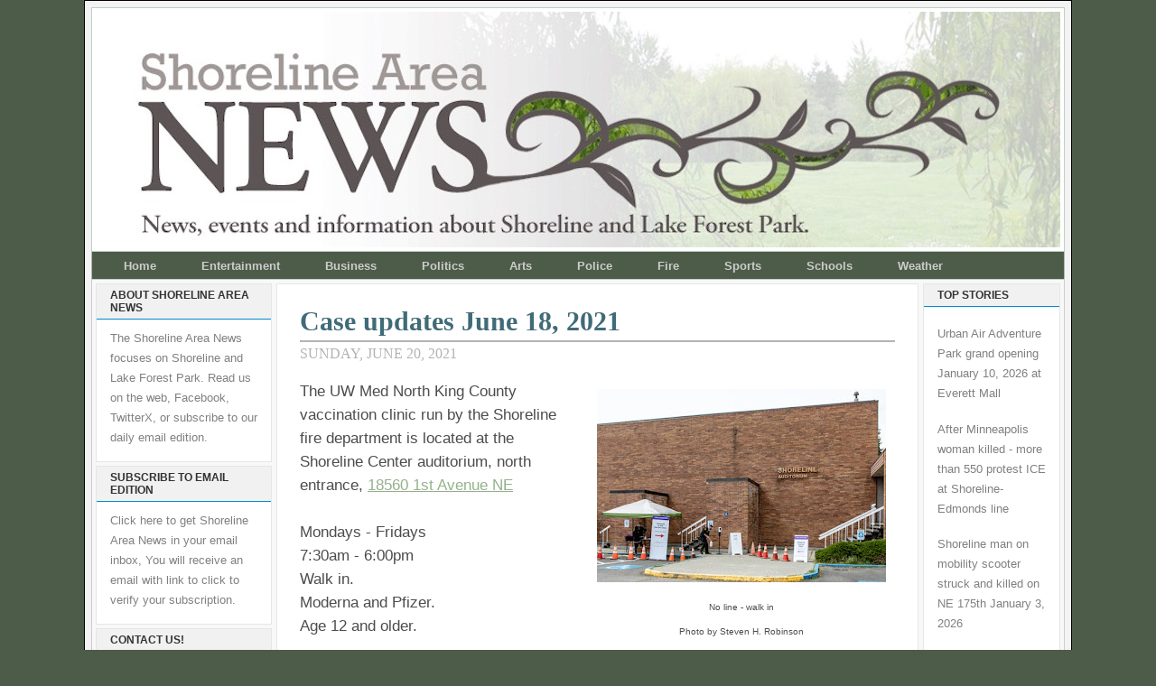

--- FILE ---
content_type: text/html; charset=UTF-8
request_url: https://www.shorelineareanews.com/2021/06/case-updates-june-18-2021.html
body_size: 23886
content:
<!DOCTYPE html>
<html dir='ltr' xmlns='http://www.w3.org/1999/xhtml' xmlns:b='http://www.google.com/2005/gml/b' xmlns:data='http://www.google.com/2005/gml/data' xmlns:expr='http://www.google.com/2005/gml/expr'>
<head>
<link href='https://www.blogger.com/static/v1/widgets/2944754296-widget_css_bundle.css' rel='stylesheet' type='text/css'/>
<meta content='Cgdvhk6bjg8DMTzF1AUl' name='follow_it-verification-code'/>
<meta content='text/html; charset=UTF-8' http-equiv='Content-Type'/>
<meta content='blogger' name='generator'/>
<link href='https://www.shorelineareanews.com/favicon.ico' rel='icon' type='image/x-icon'/>
<link href='https://www.shorelineareanews.com/2021/06/case-updates-june-18-2021.html' rel='canonical'/>
<link rel="alternate" type="application/atom+xml" title="Shoreline Area News - Atom" href="https://www.shorelineareanews.com/feeds/posts/default" />
<link rel="alternate" type="application/rss+xml" title="Shoreline Area News - RSS" href="https://www.shorelineareanews.com/feeds/posts/default?alt=rss" />
<link rel="service.post" type="application/atom+xml" title="Shoreline Area News - Atom" href="https://www.blogger.com/feeds/5741412946805763929/posts/default" />

<link rel="alternate" type="application/atom+xml" title="Shoreline Area News - Atom" href="https://www.shorelineareanews.com/feeds/306946283093139639/comments/default" />
<!--Can't find substitution for tag [blog.ieCssRetrofitLinks]-->
<link href='https://blogger.googleusercontent.com/img/b/R29vZ2xl/AVvXsEi4PbUVyPMQBdTwhimPSaD1HF-UB8IU-rh_6jjeQF3khFajQarYLVtYUSFzfgCq4ViVSeSKGGG6sYNWqhlu9VPHcfL-HlU9UbAqVsT0sA1syRr88YaKrcI9pLIH5Auf5LdxkpDCP8GS8PM/s320/auditorium+exterior.jpeg' rel='image_src'/>
<meta content='https://www.shorelineareanews.com/2021/06/case-updates-june-18-2021.html' property='og:url'/>
<meta content='Case updates June 18, 2021' property='og:title'/>
<meta content='No line - walk in Photo by Steven H. Robinson The UW Med North King County vaccination clinic  run by the Shoreline fire department  is loca...' property='og:description'/>
<meta content='https://blogger.googleusercontent.com/img/b/R29vZ2xl/AVvXsEi4PbUVyPMQBdTwhimPSaD1HF-UB8IU-rh_6jjeQF3khFajQarYLVtYUSFzfgCq4ViVSeSKGGG6sYNWqhlu9VPHcfL-HlU9UbAqVsT0sA1syRr88YaKrcI9pLIH5Auf5LdxkpDCP8GS8PM/w1200-h630-p-k-no-nu/auditorium+exterior.jpeg' property='og:image'/>
<title>Shoreline Area News: Case updates June 18, 2021</title>
<style id='page-skin-1' type='text/css'><!--
/* ************ START OF CSS STYLING ************ */
/* -----------------------------------------------------------------------
Blogger Template Design: The Professional Template II
Design by: Ourblogtemplates.com
Terms of Use: Free template with credit linked to Ourblogtemplates.com
----------------------------------------------------------------------- */
/* Variable definitions
========================
<Variable name="bodybgColor" description="Body Background Color"
type="color" default="#FFBBE8">
<Variable name="blogframeColor" description="Blog Background Color"
type="color" default="#800040">
<Variable name="blogBorderColor" description="Blog Border Color"
type="color" default="#800040">
<Variable name="headerbgColor" description="Header Background Color"
type="color" default="#ffffff">
<Variable name="headerBorderColor" description="Header Border Color"
type="color" default="#800040">
<Variable name="blogTitleColor" description="Blog Title Color"
type="color" default="#800040">
<Variable name="blogDescriptionColor" description="Blog Description Color"
type="color" default="#800040">
<Variable name="linkbarbgColor" description="Linkbar Background Color"
type="color" default="#C94093">
<Variable name="linkbarmainBorderColor" description="Linkbar Main Border Color"
type="color" default="#C94093">
<Variable name="linkbarBorderColor" description="Linkbar Border Color"
type="color" default="#9D1961">
<Variable name="linkbarTextColor" description="Linkbar Text Color"
type="color" default="#ffffff">
<Variable name="linkbarHoverBgColor" description="Linkbar Hover Background Color"
type="color" default="#ffffff">
<Variable name="linkbarHoverTextColor" description="Linkbar Hover Text Color"
type="color" default="#9D1961">
<Variable name="middlebarbgColor" description="Middlebar Background Color"
type="color" default="#ffffff">
<Variable name="contentbgColor" description="Content Background Color"
type="color" default="#ffffff">
<Variable name="contentBorderColor" description="Content Border Color"
type="color" default="#9D1961">
<Variable name="postbgColor" description="Post Background Color"
type="color" default="#ffffff">
<Variable name="postBorderColor" description="Post Border Color"
type="color" default="#ffffff">
<Variable name="postTitleColor" description="Post Title Color"
type="color" default="#000000">
<Variable name="posttitlebgColor" description="Post Title Background Color"
type="color" default="#000000">
<Variable name="posttitleBorderColor" description="Post Title Border Color"
type="color" default="#000000">
<Variable name="dateHeaderColor" description="Date Header Color"
type="color" default="#000000">
<Variable name="textColor" description="Text Color"
type="color" default="#191919">
<Variable name="mainLinkColor" description="Main Link Color"
type="color" default="#333333">
<Variable name="mainHoverLinkColor" description="Main Hover Link Color"
type="color" default="#9D1961">
<Variable name="mainVisitedLinkColor" description="Main Visited Link Color"
type="color" default="#9D1961">
<Variable name="blockquotebgColor" description="Blockquote Background Color"
type="color" default="#191919">
<Variable name="blockquoteBorderColor" description="Blockquote Border Color"
type="color" default="#191919">
<Variable name="blockQuoteColor" description="Blockquote Color"
type="color" default="#191919">
<Variable name="codeTextColor" description="Code Text Color"
type="color" default="#660000">
<Variable name="imagebgColor" description="Photo Background Color"
type="color" default="#f5f5f5">
<Variable name="imageBorderColor" description="Photo Border Color"
type="color" default="#f5f5f5">
<Variable name="postfooterBgColor" description="Postfooter Background Color"
type="color" default="#b8659C">
<Variable name="postfooterBorderColor" description="Postfooter Border Color"
type="color" default="#b8659C">
<Variable name="postfooterTextColor" description="Postfooter Text Color"
type="color" default="#b8659C">
<Variable name="postfooterLinkColor" description="Postfooter Link Color"
type="color" default="#b8659C">
<Variable name="commentTabLinkColor" description="Comment Tab Link Color"
type="color" default="#b8659C">
<Variable name="feedlinksColor" description="Feed Links Color"
type="color" default="#9D1961">
<Variable name="sidebar1bgColor" description="Sidebar1 Background Color"
type="color" default="#FFBBE8">
<Variable name="sidebar1BorderColor" description="Sidebar1 Border Color"
type="color" default="#C94093">
<Variable name="sidebar1HeaderBgColor" description="Sidebar1 Header Background Color"
type="color" default="#ffffff">
<Variable name="sidebar1HeaderBorderColor" description="Sidebar1 Header Border Color"
type="color" default="#C94093">
<Variable name="sidebar1HeaderColor" description="Sidebar1 Header Color"
type="color" default="#000000">
<Variable name="sidebar1TextColor" description="Sidebar1 Text Color"
type="color" default="#9D1961">
<Variable name="sidebar1LinkColor" description="Sidebar1 Link Color"
type="color" default="#9D1961">
<Variable name="sidebar1HoverLinkColor" description="Sidebar1 Hover Link Color"
type="color" default="#000000">
<Variable name="sidebar1VisitedLinkColor" description="Sidebar1 Visited Link Color"
type="color" default="#000000">
<Variable name="sidebarListLineColor" description="Sidebar List Line Color"
type="color" default="#000000">
<Variable name="profileBorderColor" description="Profile Border Color"
type="color" default="#000000">
<Variable name="lowerbarbgColor" description="Lowerbar Background Color"
type="color" default="#ffffff">
<Variable name="lowerbarBorderColor" description="Lowerbar Border Color"
type="color" default="#C94093">
<Variable name="sublowerbarbgColor" description="Sublowerbar Background Color"
type="color" default="#ffffff">
<Variable name="sublowerbarBorderColor" description="Sublowerbar Border Color"
type="color" default="#C94093">
<Variable name="lowerbarHeaderColor" description="Lowerbar Header Color"
type="color" default="#000000">
<Variable name="lowerbarTitleBgColor" description="Lowerbar Header Background Color"
type="color" default="#C94093">
<Variable name="lowerbarHeaderBorderColor" description="Lowerbar Header Border Color"
type="color" default="#C94093">
<Variable name="lowerbarTextColor" description="Lowerbar Text Color"
type="color" default="#9D1961">
<Variable name="lowerbarLinkColor" description="Lowerbar Link Color"
type="color" default="#9D1961">
<Variable name="lowerbarHoverLinkColor" description="Lowerbar Hover Link Color"
type="color" default="#000000">
<Variable name="lowerbarVisitedLinkColor" description="Lowerbar Visited Link Color"
type="color" default="#000000">
<Variable name="lowerbarListLineColor" description="Lowerbar List Line Color"
type="color" default="#000000">
<Variable name="commentbgColor" description="Comment Background Color"
type="color" default="#9D1961">
<Variable name="commentBorderColor" description="Comment Border Color"
type="color" default="#C94093">
<Variable name="commentboxBgColor" description="Comment Box Background Color"
type="color" default="#9D1961">
<Variable name="commentboxBorderColor" description="Comment Box Border Color"
type="color" default="#C94093">
<Variable name="commentTitleColor" description="Comment Header Color"
type="color" default="#000000">
<Variable name="commentauthorBgColor" description="Comment Author Background Color"
type="color" default="#9D1961">
<Variable name="commentauthorColor" description="Comment Author Color"
type="color" default="#9D1961">
<Variable name="commentTimeStampColor" description="Comment Timestamp Color"
type="color" default="#C94093">
<Variable name="commentTextColor" description="Comment Text Color"
type="color" default="#4c4c4c">
<Variable name="footerbgColor" description="Footer Background Color"
type="color" default="#ffffff">
<Variable name="footerBorderColor" description="Footer Border Color"
type="color" default="#000000">
<Variable name="footerHeaderColor" description="Footer Header Color"
type="color" default="#000000">
<Variable name="footerTextColor" description="Footer Text Color"
type="color" default="#C94093">
<Variable name="footerLinkColor" description="Footer Link Color"
type="color" default="#C94093">
<Variable name="footerHoverLinkColor" description="Footer Hover Link Color"
type="color" default="#C94093">
<Variable name="footerVisitedLinkColor" description="Footer Visited Link Color"
type="color" default="#C94093">
<Variable name="blogTitleFont" description="Blog Title Font"
type="font"
default="normal bold 273% Georgia, Times, serif"
>
<Variable name="blogDescriptionFont" description="Blog Description Font"
type="font"
default="normal normal 104% georgia,helvetica,verdana,Georgia, serif"
>
<Variable name="linkbarTextFont" description="Linkbar Text Font"
type="font"
default="normal normal 77% Verdana, sans-serif"
>
<Variable name="postTitleFont" description="Post Title Font"
type="font"
default="normal bold 180% Georgia, Times, serif"
>
<Variable name="dateHeaderFont" description="Date Header Font"
type="font"
default="normal bold 117% Arial, sans-serif"
>
<Variable name="textFont" description="Text Font"
type="font"
default="normal normal 90% Arial, sans-serif"
>
<Variable name="quoteFont" description="Blog Quote Font"
type="font"
default="normal normal 92% helvetica,tahoma,verdana,arial,times,Sans-serif"
>
<Variable name="sidebarHeaderFont" description="Sidebar Title Font"
type="font"
default="normal bold 117% Arial, sans-serif"
>
<Variable name="sidebarTextFont" description="Sidebar Text Font"
type="font"
default="normal normal 78% Arial, Verdana, sans-serif"
>
<Variable name="postfooterTextFont" description="Post-Footer Text Font"
type="font"
default="normal normal 93% Arial, sans-serif"
>
<Variable name="commentTitleFont" description="Comment Title Font"
type="font"
default="normal bold 120% Arial, sans-serif"
>
<Variable name="commentTextFont" description="Comment Text Font"
type="font"
default="normal normal 95% Arial, sans-serif"
>
<Variable name="footerHeaderFont" description="Footer Header Font"
type="font"
default="normal bold 131% Trebuchet, Trebuchet MS, Arial, sans-serif"
>
<Variable name="footerTextFont" description="Footer Text Font"
type="font"
default="normal normal 76% Trebuchet, Trebuchet MS, Arial, sans-serif"
>
*/
/* -----   GLOBAL   ----- Blogger template design by Ourblogtemplates.com */
* {margin:0; padding:0;}
body {
margin: 0px 0px 0px 0px;
padding: 0px 0px 0px 0px;
text-align: center;
color: #4c4c4c;
background: #4d5c49 url() repeat top right;
/* background-attachment: fixed; */
font-family: arial,verdana,helvetica,tahoma,Sans-serif;
font-size: 100%;
width: 100%;
}
#outer-wrapper {
margin: 0 auto;   /* auto - to make the template lay in the screen center */
padding: 0px 0px 0px 0px;
margin-top: 0px;
margin-bottom: 15px;
position: relative;
width: 100%;
text-align: center;
}
#blog-wrapper {
margin: 0 auto;   /* auto - to make the template lay in the screen center */
padding: 7px;
margin-top: 0px;
margin-bottom: 35px;
text-align: center;
position: relative;
width: 1078px;
background: #f3f3f3;
border: 1px solid #000000;
}
#spacer {clear: both; margin: 0; padding: 0;}
/* global link attributes */
a {color: #94b18c; text-decoration: underline;}
a:hover {color: #000000; text-decoration: underline;}
a:visited {color: #0D8F63; text-decoration: underline;}
/* Blogger Navigation Bar */
#Navbar1 {
margin: 0;
padding: 0;
visibility: hidden;
display: none;
}
/* -----   TOP ADS   ----- Blogger template design by Ourblogtemplates.com */
#topads-wrapper {
margin: 0;
padding: 0;
position: relative;
text-align: center;
width: 100%;
}
#topads {margin: 0; padding: 0;}
#topads .widget {margin: 0; padding: 5px 0;}
/* -----   HEADER   ----- Blogger template design by Ourblogtemplates.com */
#header-wrapper {
margin:0 auto 0px; /* 0px 0px 0px 0px; */
padding: 4px;
width: 1068px;
background: #ffffff;
border: 1px solid #becfc2;
}
#header {
width: 1068px;
margin: 0px 0px 0px 0px;
padding: 0px 0px 0px 0px;
text-align: left;
}
#header h1 {
font: normal bold 169% Georgia, Times, serif;
font-variant: small-caps;
margin: 0px 0px 0px 0px;
padding: 40px 15px 0px 35px;
color: #000000;
}
#header h1 a {
text-decoration: none;
color: #000000;
}
#header h1 a:hover {
text-decoration: underline;
color: #94b18c;
}
#header .description {
color: #94b18c;
font: normal normal 90% Georgia, Times, serif;
margin: 0px 0px 0px 0px;
padding: 2px 15px 25px 35px;
}
#header h1 p, #header .description p {margin:0;padding:0}
#header a img {
margin: 0px 0px 0px 0px;
padding: 0px 0px 0px 0px;
border: 0;
}
/* -----   LINKBAR   ----- Blogger template design by Ourblogtemplates.com */
#linkbar-wrapper {
margin:0 auto 0px; /* 0px 0px 0px 0px; */
padding: 0px 0px 0px 0px;
width: 1076px;
position: relative;
background: #4d5c49;
border-left: 1px solid #b3b3b3;
border-right: 1px solid #b3b3b3;
}
#linkbar .widget {
margin: 0px 0px 0px 0px;
padding: 6px 10px 6px 10px;
text-align: left;
}
#linkbar ul {
margin: 0px 0px 0px 0px;
padding: 0px 0px 0px 0px;
list-style-type:none;
}
#linkbar li {
display: inline;
margin: 0px 0px 0px 0px;
padding: 0px 0px 0px 0px;
}
#linkbar h2 {
margin: 0px 0px 0px 0px;
padding: 0px 0px 0px 0px;
display: none;
visibility: hidden;
}
#linkbar a {
clear: both;
margin: 0px -4px 0px 0px;
padding: 7px 25px 8px 25px;
width:100%;
text-decoration:none;
font: normal bold 81% Arial, sans-serif;
color: #cccccc;
border-right: 0px solid #333333;
border-left: 0px solid #333333;
}
#linkbar a:hover {
color: #ffffff;
background: #94b18c;
}
/* -----   MIDDLE ADS   ----- Blogger template design by Ourblogtemplates.com */
#middleads-wrapper {
margin: 0px 0px 0px 0px;
padding: 0px 0px 0px 0px;
width: 1076px;
position: relative;
text-align: center;
}
#middleads, #middleads2 {
margin: 0px 0px 0px 0px;
padding: 0px 0px 0px 0px;
/* background: #ffffff;
border-top: 1px solid #cccccc;
border-left: 1px solid #cccccc;
border-right: 1px solid #cccccc; */
}
#middleads .widget, #middleads2 .widget {
margin: 0;
padding: 10px 0;
}
/* -----   MAIN   ----- Blogger template design by Ourblogtemplates.com */
#content-wrapper {
width: 1076px;
margin:0 auto 0px; /* 0px 0px 0px 0px; */
padding: 0px 0px 10px 0px;
position: relative;
text-align: left;
background: #f8f8f8;
border: 1px solid #cccccc;
word-wrap: break-word; /* fix for long text breaking sidebar float in IE */
overflow: hidden; /* fix for long non-text content breaking IE sidebar float */
}
#main-wrapper {
float: left;
width: 720px;
margin: 0px 0px 0px 0px;
padding: 0px 0px 0px 0px;
word-wrap: break-word; /* fix for long text breaking sidebar float in IE */
overflow: hidden; /* fix for long non-text content breaking IE sidebar float */
}
#main {
width: 709px;
margin: 4px;
padding: 20px 0 0 0;
color: #4c4c4c;
font: normal normal 105% Verdana, sans-serif;
background: #ffffff;
border: 1px solid #e6e6e6;
}
#main .widget {
margin: 0px 0px 0px 0px;
padding: 0px 25px 20px 25px;
}
.post {
margin: 0px 0px 0px 0px;
padding: 0px 0px 0px 0px;
line-height: 1.6em;
text-align: left;
}
.post h3 {
margin: 0px 0px 4px 0px;
padding: 0px 0px 0px 0px;
color: #406b78;
font: normal bold 180% Georgia, Times, serif;
text-decoration: none;
text-align: left;
line-height: 1.4em;
/* text-transform: uppercase; */
border-bottom: 2px solid #b3b3b3;
}
.post h3 a, .post h3 a:visited {
color: #406b78;
text-decoration: none;
}
.post h3 a:hover {
color: #b3b3b3;
text-decoration: none;
}
.post-header-line-1 {
}
h2.date-header {
margin: 0px 0px 0px 0px;
padding: 0px 0px 20px 0px;
text-align: left;
color: #b3b3b3;
font: normal normal 94% Georgia, Times, serif;
text-decoration: none;
text-transform: uppercase;
}
.date-header span {
margin: 0px 0px 0px 0px;
padding: 0px 0px 0px 0px;
}
.post-body p {
/* Fix bug in IE5/Win with italics in posts */
margin: 0px 0px 0px 0px;
padding: 1px 0px 1px 0px;
display: inline; /* to fix floating-ads wrapping problem in IE */
height: 1%;
overflow: visible;
}
.post-body p a, .post-body p a:visited {
color: #94b18c;
text-decoration: underline;
}
.post-body a:hover {
text-decoration: underline;
color: #000000;
}
.post ul {
margin: 0px 0px 0px 0px;
padding: 12px 0px 12px 30px;
list-style-type: disc;
line-height: 1.6em;
font-size: 95%;
}
.post ol {
margin: 0px 0px 0px 0px;
padding: 12px 0px 12px 30px;
line-height: 1.6em;
font-size: 95%;
}
.post li {
margin: 0px 0px 0px 0px;
padding: 0px 0px 8px 0px;
}
a img {
margin: 5px 5px 5px 5px;
padding: 0px 0px 0px 0px;
}
.post img {
margin: 0px;
padding: 5px;
background: #ffffff;
border: 1px solid #ffffff;
}
/* -----   POST-FOOTER   ----- Blogger template design by Ourblogtemplates.com */
.post-footer {
display: block;
margin: 15px 0px 25px 0px;
padding: 7px 20px 7px 20px;
text-align: left;
font: normal normal 82% Arial, sans-serif;
color: #b3b3b3;
font-weight: normal;
line-height: 1.6em;
text-decoration: none;
background: #fafafa;
border: 1px solid #f3f3f3;
}
.post-footer-line {
margin: 0px 0px 0px 0px;
padding: 0px 0px 0px 0px;
}
.post-footer-line-1, .post-footer-line-2, .post-footer-line-3 {
margin: 0px 0px 0px 0px;
padding: 0px 0px 0px 0px;
}
.post-footer a {
color: #b3b3b3;
text-decoration: none;
}
.post-footer a:hover {
color: #000000;
text-decoration: underline;
}
.post-footer .post-comment-link a {
margin: 0px 0px 0px 0px;
padding: 0px 0px 0px 0px;
color: #cccccc;
font-weight: normal;
text-decoration: none;
}
.post-footer .post-comment-link a:hover {
color: #000000;
text-decoration: underline;
}
.post-footer .post-icons {
margin: 0px 0px 0px 0px;
padding: 0px 0px 0px 0px;
}
.post-footer img {
margin: 0px 0px 0px 0px;
padding: 0px 0px 5px 0px;
background: #fafafa;
}
#blog-pager {
margin: 0px 0px 0px 0px;
padding: 20px 0px 0px 0px;
text-align: center;
font: normal normal 82% Arial, sans-serif;
color: #b3b3b3;
}
#blog-pager a {color: #b3b3b3}
#blog-pager a:hover {color: #000000}
#blog-pager-newer-link {
float: left;
margin: 0px 0px 0px 0px;
padding: 0px 0px 0px 0px;
}
#blog-pager-older-link {
float: right;
margin: 0px 0px 0px 0px;
padding: 0px 0px 0px 0px;
}
.feed-links {
margin: 10px 0px 0px 0px;
padding: 0px 0px 0px 0px;
clear: both;
text-align: left;
font: normal normal 82% Arial, sans-serif;
color: #b3b3b3;
}
.feed-links a, .feed-links a:visited {color: #b3b3b3}
.feed-links a:hover {color: #000000}
/* -----   BLOCKQUOTE   ----- */
blockquote {
margin: 10px 0px 10px 15px;
padding: 10px 15px 10px 15px;
font: italic normal 116% Arial, sans-serif;
line-height: 1.6em;
color: #606962;
background: #f8f8f8;
border: 2px solid #f1f1f1;
}
/* -----   CODE   ----- */
code {
color: #808080;
font-size: 110%;
}
/* -----   SIDEBAR   ----- Blogger template design by Ourblogtemplates.com */
#side-wrapper1 {
width: 156px;
float: left;
margin: 0px 0px 0px 0px;
padding: 0px 0px 0px 0px;
word-wrap: break-word; /* fix for long text breaking sidebar float in IE */
overflow: hidden; /* fix for long non-text content breaking IE sidebar float */
}
#side-wrapper2 {
width: 200px;
float: left;
margin: 0px 0px 0px 0px;
padding: 0px 0px 0px 0px;
word-wrap: break-word; /* fix for long text breaking sidebar float in IE */
overflow: hidden; /* fix for long non-text content breaking IE sidebar float */
}
#side-wrapper {
float: left;
margin: 0px 0px 0px 0px;
padding: 0px 0px 0px 0px;
word-wrap: break-word; /* fix for long text breaking sidebar float in IE */
overflow: hidden; /* fix for long non-text content breaking IE sidebar float */
}
.sidebar {
margin: 0px 0px 0px 0px;
padding: 0px 0px 0px 0px;
text-align: left;
font: normal normal 79% Arial, sans-serif;
}
#sidebar1 {
width: 152px;
margin: 4px 4px 0px 0px;
padding: 0px 0px 0px 0px;
color: #808080;
line-height: 1.8em;
}
#sidebar2 {
width: 195px;
margin: 4px 0px 0px 4px;
padding: 0px 0px 0px 0px;
color: #808080;
line-height: 1.8em;
}
#sidebar3 {
width: 164px;
margin: 0px 4px 0px 4px;
padding: 0px 0px 0px 0px;
color: #808080;
line-height: 1.8em;
}
#sidebar4 {
width: 164px;
margin: 0px 0px 0px 0px;
padding: 0px 0px 0px 0px;
color: #808080;
line-height: 1.8em;
}
#sidebar1 .widget {
margin: 0px 0px 4px 0px;
padding: 15px 15px 15px 15px;
background: #ffffff;
border: 1px solid #e6e6e6;
}
#sidebar2 .widget {
margin: 0px 0px 4px 0px;
padding: 15px 15px 15px 15px;
background: #ffffff;
border: 1px solid #e6e6e6;
}
#sidebar3 .widget, #sidebar4 .widget {
margin: 0px 0px 4px 0px;
padding: 15px 15px 15px 15px;
background: #ffffff;
border: 1px solid #e6e6e6;
}
/* sidebar heading ----- Blogger template design by Ourblogtemplates.com */
#sidebar1 h2, #sidebar2 h2, #sidebar3 h2, #sidebar4 h2 {
margin: -15px -15px 10px -15px;
padding: 5px 15px 5px 15px;
text-align: left;
color: #333333;
font: normal bold 98% Arial, sans-serif;
text-transform: uppercase;
text-decoration: none;
background: #f1f1f1;
border-bottom: 1px solid #008bcc;
}
.sidebar ul {
margin: 0px 0px 0px 0px;
padding: 0px 0px 0px 0px;
}
.sidebar li {
margin: 0px 0px 0px 0px;
padding: 0px 0px 0px 0px;
line-height: 1.8em;
list-style-type: none;
border-bottom: 0px solid #e6e6e6;
}
#sidebar1 a, #sidebar2 a, #sidebar3 a , #sidebar4 a  {
color: #808080;
text-decoration: none;
}
#sidebar1 a:hover, #sidebar2 a:hover, #sidebar3 a:hover, #sidebar4 a:hover {
text-decoration: none;
color: #cc0000;
}
#sidebar1 a:visited, #sidebar2 a:visited, #sidebar3 a:visited, #sidebar4 a:visited {
text-decoration: none;
color: #808080;
}
.sidebar a img {
margin: 0px 0px 0px 0px;
padding: 0px 0px 0px 0px;
border: 1px solid #ffffff;
}
/* -----   PROFILE   ----- Blogger template design by Ourblogtemplates.com */
.profile-img {
margin: 7px;
padding: 0px;
border: 1px solid #e6e6e6;
}
.profile-textblock {
margin: 0px 0px 0px 0px;
padding: 3px 0px 3px 0px;
clear: both;
line-height: 1.6em;
/* border-top: 1px solid #e6e6e6;
border-bottom: 1px solid #e6e6e6; */
}
.profile-datablock {
margin: 2px 0px 5px 0px;
padding: 0px 0px 0px 0px;
}
.profile-data {
margin: 0px 0px 0px 0px;
padding: 0px 0px 0px 0px;
font-weight: normal;
font-style: italic;
}
.profile-link {
margin: 0px 0px 0px 0px;
padding: 0px 0px 0px 0px;
}
/* -----   COMMENT   ----- Blogger template design by Ourblogtemplates.com */
#comments {
margin: 0px 0px 0px 0px;
padding: 0px 0px 20px 0px;
text-align: left;
color: #606962;
font: normal normal 91% Arial, sans-serif;
}
.comments-singleblock {
margin: 15px 0px 15px 0px;
padding: 15px;
background: #f8f8f8;
border: 1px solid #e6e6e6;
}
/* comment-header */
#comments h4 {
margin: 20px 0px 0px 0px;
padding: 0px 0px 0px 0px;
color: #4d5c49;
font: normal bold 112% Times, serif;
text-transform: uppercase;
}
.deleted-comment {
font-style:italic;
color:gray;
margin: 5px 0px 5px 0px;
}
.comment-author {
margin: -15px -15px 0px -15px;
padding: 5px 15px 5px 15px;
color: #4c4c4c;
font-weight: normal;
background: #e6e6e6;
border-bottom: 1px solid #e6e6e6;
}
.comment-author a {color: #4c4c4c; text-decoration: none;}
.comment-author a:hover {color: #999999; text-decoration: underline;}
.comment-author a:visited {color: #4c4c4c; text-decoration: none;}
.comment-body {margin: 0; padding: 10px 0px 0px 30px;}
.comment-body p {margin: 0; padding: 0; line-height: 1.6em;}
.comment-footer, .comment-footer a {margin: 0px 0px 0px 0px; padding: 4px 0px 0px 0px;}
.comment-timestamp {
margin: 0px 0px 0px 0px;
padding: 0px 0px 0px 0px;
color: #999999;
}
.comment-timestamp a {
color: #999999;
text-decoration: none;
}
.comment-timestamp a:hover {color: #4c4c4c; text-decoration: underline;}
#comments ul {margin: 0; padding: 0; list-style-type: none;}
#comments li {margin: 0; padding: 0;}
a.comment-link {
/* ie5.0/win doesn't apply padding to inline elements,
so we hide these two declarations from it */
padding: 0px 0px 0px 0px;
}
html>body a.comment-link {
/* respecified, for ie5/mac's benefit */
padding-left: 0px;
}
#backlinks-container {margin-top: 30px}
/* -----   LOWER SECTION   ----- Blogger template design by Ourblogtemplates.com */
#lower-wrapper {
margin: 0px 0px 0px 0px;
padding: 4px 0px 0px 0px;
width: 1076px;
font: normal normal 79% Arial, sans-serif;
color: #808080;
background: #f8f8f8;
border: 1px solid #cccccc;
}
#lowerbar-wrapper {
float: left;
margin: 0px 0px 0px 4px;
padding: 0px 0px 0px 0px;
width: 320px;
text-align: left;
line-height: 1.8em;
word-wrap: break-word; /* fix for long text breaking sidebar float in IE */
overflow: hidden; /* fix for long non-text content breaking IE sidebar float */
}
#lowerads-wrapper {
float: left;
margin: 0px 0px 0px 4px;
padding: 0px 0px 0px 0px;
width: 100%;
text-align: center;
word-wrap: break-word; /* fix for long text breaking sidebar float in IE */
overflow: hidden; /* fix for long non-text content breaking IE sidebar float */
}
.lowerbar .widget {
margin: 0 0 4px 0;
padding: 20px 20px 20px 20px;
border: 1px solid #e6e6e6;
background: #ffffff;
}
.lowerbar {margin: 0; padding: 0;}
.lowerads {margin: 0; padding: 0;}
.lowerads .widget {margin: 0; padding: 10px 0px 10px 0px;}
.lowerbar h2 {
margin: -20px -20px 10px -20px;
padding: 5px 20px 5px 20px;
color: #ffffff;
font: normal bold 98% Arial, sans-serif;
text-align: left;
text-transform: uppercase;
background: #333333;
border-bottom: 1px solid #b3b3b3;
}
.lowerbar ul {
margin: 0px 0px 0px 0px;
padding: 0px 0px 0px 0px;
}
.lowerbar li {
margin: 0px 0px 0px 0px;
padding: 0px 0px 0px 0px;
line-height: 1.8em;
list-style-type: none;
border-bottom: 0px solid #d5cDc3;
}
.lowerbar a {color: #808080; text-decoration: none;}
.lowerbar a:hover {text-decoration: underline; color: #cc0000;}
.lowerbar a:visited {text-decoration: none; color: #808080;}
/* -----   FOOTER   ----- Blogger template design by Ourblogtemplates.com */
#footer-wrapper {
clear: both;
display: inline; /* handles IE margin bug */
float: left;
width: 1078px;
margin: 0px 0px 0px 0px;
padding: 0px 0px 0px 0px;
}
#footer {
margin: 0px 0px 0px 0px;
padding: 20px 0px 0px 0px;
width: 1076px;
text-align: center;
color: #333333;
font: normal normal 79% Trebuchet, Trebuchet MS, Arial, sans-serif;
line-height: 1.6em;
background: #e6e6e6;
border: 1px solid #cccccc;
}
#footer h2 {
margin: 0px 0px 0px 0px;
padding: 0px 0px 5px 0px;
color: #333333;
font: normal normal 124% Trebuchet, Trebuchet MS, Arial, sans-serif;
}
#footer .widget {
margin: 0px 0px 0px 0px;
padding: 0px 20px 20px 20px;
}
.footer p {margin: 0; padding: 0}
.footer a {
color: #333333;
text-decoration: none;
}
.footer a:hover {
color: #333333;
text-decoration: underline;
}
.footer a:visited {
color: #333333;
text-decoration: none;
}
/* -----   BOTTOM ADS   ----- Blogger template design by Ourblogtemplates.com */
#bottomads-wrapper {
margin: 0;
padding: 0;
position: relative;
text-align: center;
width: 100%;
}
#bottomads {margin: 0; padding: 10px 0;}
#bottomads .widget {margin: 0; padding: 5px 0;}
/* -----   CREDIT   ----- */
#credit {
margin: 0px 0px 0px 0px;
padding: 2px 0px 0px 0px;
width: 100%;
height: 26px;
clear: both;
font-family: verdana, helvetica;
font-size: 35%;
color: #444444;
font-weight: normal;
background: #777777;
}
#creditleft {
margin: 0px 0px 0px 0px;
padding: 7px 0px 0px 0px;
height: 26px;
position: relative;
float: left;
text-align: left;
display: inline;
width: 71%;
background: #ffffff;
}
#creditright {
margin: -33px 0px 0px 0px;
padding: 7px 0px 0px 0px;
height: 26px;
position: relative;
float: right;
text-align:right;
display: inline;
width: 30%;
background: #ffffff;
}
#creditleft p {
margin: 0;
padding: 0
}
#creditright p {
margin: 0;
padding: 0
}
#creditleft a, .creditleft a:hover, .creditleft a:visited {
color: #444444;
text-decoration: underline;
}
#creditright a, .creditright a:hover, .creditright a:visited {
color: #444444;
text-decoration: underline;
}
/* ************ END OF CSS STYLING ************ */
/** Page structure tweaks for layout editor wireframe */
body#layout #main,
body#layout #sidebar {
padding: 0;
}

--></style>
<link href='https://www.blogger.com/dyn-css/authorization.css?targetBlogID=5741412946805763929&amp;zx=1597a0c5-1ae7-4299-9c7d-0f60be48788a' media='none' onload='if(media!=&#39;all&#39;)media=&#39;all&#39;' rel='stylesheet'/><noscript><link href='https://www.blogger.com/dyn-css/authorization.css?targetBlogID=5741412946805763929&amp;zx=1597a0c5-1ae7-4299-9c7d-0f60be48788a' rel='stylesheet'/></noscript>
<meta name='google-adsense-platform-account' content='ca-host-pub-1556223355139109'/>
<meta name='google-adsense-platform-domain' content='blogspot.com'/>

<link rel="stylesheet" href="https://fonts.googleapis.com/css2?display=swap&family=El+Messiri&family=Petit+Formal+Script&family=Dancing+Script&family=Lucida+Sans"></head>
<!-- Site Meter XHTML Strict 1.0 <script src='http://s29.sitemeter.com/js/counter.js?site=s29shoreline' type='text/javascript'> </script> Copyright (c)2009 Site Meter -->
<body>
<div class='navbar section' id='navbar'><div class='widget Navbar' data-version='1' id='Navbar1'><script type="text/javascript">
    function setAttributeOnload(object, attribute, val) {
      if(window.addEventListener) {
        window.addEventListener('load',
          function(){ object[attribute] = val; }, false);
      } else {
        window.attachEvent('onload', function(){ object[attribute] = val; });
      }
    }
  </script>
<div id="navbar-iframe-container"></div>
<script type="text/javascript" src="https://apis.google.com/js/platform.js"></script>
<script type="text/javascript">
      gapi.load("gapi.iframes:gapi.iframes.style.bubble", function() {
        if (gapi.iframes && gapi.iframes.getContext) {
          gapi.iframes.getContext().openChild({
              url: 'https://www.blogger.com/navbar/5741412946805763929?po\x3d306946283093139639\x26origin\x3dhttps://www.shorelineareanews.com',
              where: document.getElementById("navbar-iframe-container"),
              id: "navbar-iframe"
          });
        }
      });
    </script><script type="text/javascript">
(function() {
var script = document.createElement('script');
script.type = 'text/javascript';
script.src = '//pagead2.googlesyndication.com/pagead/js/google_top_exp.js';
var head = document.getElementsByTagName('head')[0];
if (head) {
head.appendChild(script);
}})();
</script>
</div></div>
<div id='outer-wrapper'>
<!-- skip links for text browsers -->
<span id='skiplinks' style='display:none;'>
<a href='#main'>skip to main </a> |
<a href='#sidebar'>skip to sidebar</a>
</span>
<div style='clear: both;'></div>
<div id='blog-wrapper'>
<div id='header-wrapper'>
<div class='header section' id='header'><div class='widget Header' data-version='1' id='Header1'>
<div id='header-inner'>
<a href='https://www.shorelineareanews.com/' style='display: block'>
<img alt='Shoreline Area News' height='261px; ' id='Header1_headerimg' src='https://blogger.googleusercontent.com/img/b/R29vZ2xl/AVvXsEhjJPIB_nX-S7iTluM_zYodIBb88SqB2835Vq7FdkVj9_076dXQwQHZwxSjHYYdGpQZlJEmjbA41o5CNldTjCk3j4x_MKVVJMz6_0hnLacarFLKpbcZBJj2-5W-pTsbZNB6cwbiXejrLLI/s1600-r/Fleur-Newshead5.jpg' style='display: block' width='1068px; '/>
</a>
</div>
</div></div>
</div>
<div style='clear: both;'></div>
<div id='linkbar-wrapper'>
<div class='linkbar section' id='linkbar'><div class='widget PageList' data-version='1' id='PageList1'>
<h2>Pages</h2>
<div class='widget-content'>
<ul>
<li>
<a href='https://www.shorelineareanews.com/'>Home</a>
</li>
<li>
<a href='http://www.shorelineareanews.com/search/label/entertainment'>Entertainment</a>
</li>
<li>
<a href='http://www.shorelineareanews.com/search/label/business'>Business</a>
</li>
<li>
<a href='http://www.shorelineareanews.com/search/label/politics'>Politics</a>
</li>
<li>
<a href='http://www.shorelineareanews.com/search/label/arts'>Arts</a>
</li>
<li>
<a href='http://www.shorelineareanews.com/search/label/police'>Police</a>
</li>
<li>
<a href='http://www.shorelineareanews.com/search/label/fire'>Fire</a>
</li>
<li>
<a href='http://www.shorelineareanews.com/search/label/sports'>Sports</a>
</li>
<li>
<a href='http://www.shorelineareanews.com/search/label/schools'>Schools</a>
</li>
<li>
<a href='http://www.shorelineareanews.com/search/label/weatherwatcher'>Weather</a>
</li>
</ul>
<div class='clear'></div>
</div>
</div></div>
</div>
<div style='clear: both;'></div>
<div id='middleads-wrapper'>
<div class='middleads no-items section' id='middleads'></div>
</div>
<div style='clear: both;'></div>
<div id='content-wrapper'>
<div id='side-wrapper2'>
<div class='sidebar section' id='sidebar2'><div class='widget Text' data-version='1' id='Text6'>
<h2 class='title'>About Shoreline Area News</h2>
<div class='widget-content'>
The Shoreline Area News focuses on Shoreline and Lake Forest Park. Read us on the web, Facebook, TwitterX, or subscribe to our daily email edition.
</div>
<div class='clear'></div>
</div><div class='widget LinkList' data-version='1' id='LinkList1'>
<h2>Subscribe to email edition</h2>
<div class='widget-content'>
<ul>
<li><a href='https://www.shorelineareanews.com/p/newsletter-subscribe-code.html'>Click here to get Shoreline Area News in your email inbox, You will receive an email with link to click to verify your subscription.</a></li>
</ul>
<div class='clear'></div>
</div>
</div><div class='widget HTML' data-version='1' id='HTML6'>
<h2 class='title'>Contact us!</h2>
<div class='widget-content'>
<a href="http://www.shorelineareanews.com/2010/03/contact-us.html">How to contact us via email or the web</a>
<br /><br />
<a href="http://www.shorelineareanews.com/2010/07/san-letter-guidelines.html">Guidelines for letters to the editor</a>
<br /><br />
<a href="http://www.shorelineareanews.com/2018/02/editorial-comments-on-political-articles.html">Editorial: Comments on political articles</a>
</div>
<div class='clear'></div>
</div><div class='widget BlogSearch' data-version='1' id='BlogSearch1'>
<h2 class='title'>Search This Blog</h2>
<div class='widget-content'>
<div id='BlogSearch1_form'>
<form action='https://www.shorelineareanews.com/search' class='gsc-search-box' target='_top'>
<table cellpadding='0' cellspacing='0' class='gsc-search-box'>
<tbody>
<tr>
<td class='gsc-input'>
<input autocomplete='off' class='gsc-input' name='q' size='10' title='search' type='text' value=''/>
</td>
<td class='gsc-search-button'>
<input class='gsc-search-button' title='search' type='submit' value='Search'/>
</td>
</tr>
</tbody>
</table>
</form>
</div>
</div>
<div class='clear'></div>
</div>
<div class='widget Label' data-version='1' id='Label2'>
<h2>Features</h2>
<div class='widget-content list-label-widget-content'>
<ul>
<li>
<a dir='ltr' href='https://www.shorelineareanews.com/search/label/185th%20corridor'>185th corridor</a>
</li>
<li>
<a dir='ltr' href='https://www.shorelineareanews.com/search/label/COVID-19'>COVID-19</a>
</li>
<li>
<a dir='ltr' href='https://www.shorelineareanews.com/search/label/Dunn%20Gardens'>Dunn Gardens</a>
</li>
<li>
<a dir='ltr' href='https://www.shorelineareanews.com/search/label/LFP%20Mayor'>LFP Mayor</a>
</li>
<li>
<a dir='ltr' href='https://www.shorelineareanews.com/search/label/Senior%20Center'>Senior Center</a>
</li>
<li>
<a dir='ltr' href='https://www.shorelineareanews.com/search/label/adoption'>adoption</a>
</li>
<li>
<a dir='ltr' href='https://www.shorelineareanews.com/search/label/arts'>arts</a>
</li>
<li>
<a dir='ltr' href='https://www.shorelineareanews.com/search/label/ask%20the%20bird%20lady'>ask the bird lady</a>
</li>
<li>
<a dir='ltr' href='https://www.shorelineareanews.com/search/label/author'>author</a>
</li>
<li>
<a dir='ltr' href='https://www.shorelineareanews.com/search/label/aviation'>aviation</a>
</li>
<li>
<a dir='ltr' href='https://www.shorelineareanews.com/search/label/bicycle'>bicycle</a>
</li>
<li>
<a dir='ltr' href='https://www.shorelineareanews.com/search/label/birds'>birds</a>
</li>
<li>
<a dir='ltr' href='https://www.shorelineareanews.com/search/label/blood%20drive'>blood drive</a>
</li>
<li>
<a dir='ltr' href='https://www.shorelineareanews.com/search/label/book%20review'>book review</a>
</li>
<li>
<a dir='ltr' href='https://www.shorelineareanews.com/search/label/brewfest'>brewfest</a>
</li>
<li>
<a dir='ltr' href='https://www.shorelineareanews.com/search/label/business'>business</a>
</li>
<li>
<a dir='ltr' href='https://www.shorelineareanews.com/search/label/business%20spotlight'>business spotlight</a>
</li>
<li>
<a dir='ltr' href='https://www.shorelineareanews.com/search/label/camps'>camps</a>
</li>
<li>
<a dir='ltr' href='https://www.shorelineareanews.com/search/label/candidate%20forum'>candidate forum</a>
</li>
<li>
<a dir='ltr' href='https://www.shorelineareanews.com/search/label/candidates'>candidates</a>
</li>
<li>
<a dir='ltr' href='https://www.shorelineareanews.com/search/label/car%20show'>car show</a>
</li>
<li>
<a dir='ltr' href='https://www.shorelineareanews.com/search/label/cartoon'>cartoon</a>
</li>
<li>
<a dir='ltr' href='https://www.shorelineareanews.com/search/label/cats'>cats</a>
</li>
<li>
<a dir='ltr' href='https://www.shorelineareanews.com/search/label/children%27s%20activities'>children&#39;s activities</a>
</li>
<li>
<a dir='ltr' href='https://www.shorelineareanews.com/search/label/christmas'>christmas</a>
</li>
<li>
<a dir='ltr' href='https://www.shorelineareanews.com/search/label/christmas%20lights'>christmas lights</a>
</li>
<li>
<a dir='ltr' href='https://www.shorelineareanews.com/search/label/church'>church</a>
</li>
<li>
<a dir='ltr' href='https://www.shorelineareanews.com/search/label/city%20council'>city council</a>
</li>
<li>
<a dir='ltr' href='https://www.shorelineareanews.com/search/label/city%20council%20LFP'>city council LFP</a>
</li>
<li>
<a dir='ltr' href='https://www.shorelineareanews.com/search/label/classifieds'>classifieds</a>
</li>
<li>
<a dir='ltr' href='https://www.shorelineareanews.com/search/label/climate%20action%20Shoreline'>climate action Shoreline</a>
</li>
<li>
<a dir='ltr' href='https://www.shorelineareanews.com/search/label/clubs'>clubs</a>
</li>
<li>
<a dir='ltr' href='https://www.shorelineareanews.com/search/label/coffee%20house'>coffee house</a>
</li>
<li>
<a dir='ltr' href='https://www.shorelineareanews.com/search/label/community%20and%20aquatics'>community and aquatics</a>
</li>
<li>
<a dir='ltr' href='https://www.shorelineareanews.com/search/label/conch'>conch</a>
</li>
<li>
<a dir='ltr' href='https://www.shorelineareanews.com/search/label/continuing%20education'>continuing education</a>
</li>
<li>
<a dir='ltr' href='https://www.shorelineareanews.com/search/label/craft%20show'>craft show</a>
</li>
<li>
<a dir='ltr' href='https://www.shorelineareanews.com/search/label/crime'>crime</a>
</li>
<li>
<a dir='ltr' href='https://www.shorelineareanews.com/search/label/dahlias%20for%20senior%20center'>dahlias for senior center</a>
</li>
<li>
<a dir='ltr' href='https://www.shorelineareanews.com/search/label/dance'>dance</a>
</li>
<li>
<a dir='ltr' href='https://www.shorelineareanews.com/search/label/destinations'>destinations</a>
</li>
<li>
<a dir='ltr' href='https://www.shorelineareanews.com/search/label/development'>development</a>
</li>
<li>
<a dir='ltr' href='https://www.shorelineareanews.com/search/label/drugs'>drugs</a>
</li>
<li>
<a dir='ltr' href='https://www.shorelineareanews.com/search/label/edible%20books'>edible books</a>
</li>
<li>
<a dir='ltr' href='https://www.shorelineareanews.com/search/label/education'>education</a>
</li>
<li>
<a dir='ltr' href='https://www.shorelineareanews.com/search/label/elections'>elections</a>
</li>
<li>
<a dir='ltr' href='https://www.shorelineareanews.com/search/label/emergency%20preparedness'>emergency preparedness</a>
</li>
<li>
<a dir='ltr' href='https://www.shorelineareanews.com/search/label/entertainment'>entertainment</a>
</li>
<li>
<a dir='ltr' href='https://www.shorelineareanews.com/search/label/environment'>environment</a>
</li>
<li>
<a dir='ltr' href='https://www.shorelineareanews.com/search/label/events'>events</a>
</li>
<li>
<a dir='ltr' href='https://www.shorelineareanews.com/search/label/farmers%20market'>farmers market</a>
</li>
<li>
<a dir='ltr' href='https://www.shorelineareanews.com/search/label/film'>film</a>
</li>
<li>
<a dir='ltr' href='https://www.shorelineareanews.com/search/label/fire'>fire</a>
</li>
<li>
<a dir='ltr' href='https://www.shorelineareanews.com/search/label/flowers'>flowers</a>
</li>
<li>
<a dir='ltr' href='https://www.shorelineareanews.com/search/label/food%20drive'>food drive</a>
</li>
<li>
<a dir='ltr' href='https://www.shorelineareanews.com/search/label/food%20truck'>food truck</a>
</li>
<li>
<a dir='ltr' href='https://www.shorelineareanews.com/search/label/for%20the%20birds'>for the birds</a>
</li>
<li>
<a dir='ltr' href='https://www.shorelineareanews.com/search/label/foreign%20exchange%20student'>foreign exchange student</a>
</li>
<li>
<a dir='ltr' href='https://www.shorelineareanews.com/search/label/fraud'>fraud</a>
</li>
<li>
<a dir='ltr' href='https://www.shorelineareanews.com/search/label/fun%20run'>fun run</a>
</li>
<li>
<a dir='ltr' href='https://www.shorelineareanews.com/search/label/garage%20sale'>garage sale</a>
</li>
<li>
<a dir='ltr' href='https://www.shorelineareanews.com/search/label/garden%20guy'>garden guy</a>
</li>
<li>
<a dir='ltr' href='https://www.shorelineareanews.com/search/label/gardening'>gardening</a>
</li>
<li>
<a dir='ltr' href='https://www.shorelineareanews.com/search/label/genealogy'>genealogy</a>
</li>
<li>
<a dir='ltr' href='https://www.shorelineareanews.com/search/label/gloria%20nagler'>gloria nagler</a>
</li>
<li>
<a dir='ltr' href='https://www.shorelineareanews.com/search/label/governor'>governor</a>
</li>
<li>
<a dir='ltr' href='https://www.shorelineareanews.com/search/label/half-staff'>half-staff</a>
</li>
<li>
<a dir='ltr' href='https://www.shorelineareanews.com/search/label/halloween'>halloween</a>
</li>
<li>
<a dir='ltr' href='https://www.shorelineareanews.com/search/label/health%20and%20wellness'>health and wellness</a>
</li>
<li>
<a dir='ltr' href='https://www.shorelineareanews.com/search/label/hip%20hop'>hip hop</a>
</li>
<li>
<a dir='ltr' href='https://www.shorelineareanews.com/search/label/history'>history</a>
</li>
<li>
<a dir='ltr' href='https://www.shorelineareanews.com/search/label/holiday%20bazaar'>holiday bazaar</a>
</li>
<li>
<a dir='ltr' href='https://www.shorelineareanews.com/search/label/holidays'>holidays</a>
</li>
<li>
<a dir='ltr' href='https://www.shorelineareanews.com/search/label/home%20improvement'>home improvement</a>
</li>
<li>
<a dir='ltr' href='https://www.shorelineareanews.com/search/label/homeless'>homeless</a>
</li>
<li>
<a dir='ltr' href='https://www.shorelineareanews.com/search/label/hometechhacker'>hometechhacker</a>
</li>
<li>
<a dir='ltr' href='https://www.shorelineareanews.com/search/label/housing'>housing</a>
</li>
<li>
<a dir='ltr' href='https://www.shorelineareanews.com/search/label/humor'>humor</a>
</li>
<li>
<a dir='ltr' href='https://www.shorelineareanews.com/search/label/icebreaker'>icebreaker</a>
</li>
<li>
<a dir='ltr' href='https://www.shorelineareanews.com/search/label/in%20the%20garden%20now'>in the garden now</a>
</li>
<li>
<a dir='ltr' href='https://www.shorelineareanews.com/search/label/insurance'>insurance</a>
</li>
<li>
<a dir='ltr' href='https://www.shorelineareanews.com/search/label/jazz%20walk'>jazz walk</a>
</li>
<li>
<a dir='ltr' href='https://www.shorelineareanews.com/search/label/jobs'>jobs</a>
</li>
<li>
<a dir='ltr' href='https://www.shorelineareanews.com/search/label/karaoke%20bingo%20nights'>karaoke bingo nights</a>
</li>
<li>
<a dir='ltr' href='https://www.shorelineareanews.com/search/label/knitting'>knitting</a>
</li>
<li>
<a dir='ltr' href='https://www.shorelineareanews.com/search/label/kruckeberg%20garden'>kruckeberg garden</a>
</li>
<li>
<a dir='ltr' href='https://www.shorelineareanews.com/search/label/law%20and%20justice'>law and justice</a>
</li>
<li>
<a dir='ltr' href='https://www.shorelineareanews.com/search/label/library'>library</a>
</li>
<li>
<a dir='ltr' href='https://www.shorelineareanews.com/search/label/live%20and%20local'>live and local</a>
</li>
<li>
<a dir='ltr' href='https://www.shorelineareanews.com/search/label/marine%20life'>marine life</a>
</li>
<li>
<a dir='ltr' href='https://www.shorelineareanews.com/search/label/meditation'>meditation</a>
</li>
<li>
<a dir='ltr' href='https://www.shorelineareanews.com/search/label/missing'>missing</a>
</li>
<li>
<a dir='ltr' href='https://www.shorelineareanews.com/search/label/moon'>moon</a>
</li>
<li>
<a dir='ltr' href='https://www.shorelineareanews.com/search/label/multicultural'>multicultural</a>
</li>
<li>
<a dir='ltr' href='https://www.shorelineareanews.com/search/label/mural'>mural</a>
</li>
<li>
<a dir='ltr' href='https://www.shorelineareanews.com/search/label/museum'>museum</a>
</li>
<li>
<a dir='ltr' href='https://www.shorelineareanews.com/search/label/music'>music</a>
</li>
<li>
<a dir='ltr' href='https://www.shorelineareanews.com/search/label/neighborhoods'>neighborhoods</a>
</li>
<li>
<a dir='ltr' href='https://www.shorelineareanews.com/search/label/news'>news</a>
</li>
<li>
<a dir='ltr' href='https://www.shorelineareanews.com/search/label/northshore%20fire%20department'>northshore fire department</a>
</li>
<li>
<a dir='ltr' href='https://www.shorelineareanews.com/search/label/obituaries'>obituaries</a>
</li>
<li>
<a dir='ltr' href='https://www.shorelineareanews.com/search/label/on%20the%20mayor%27s%20mind'>on the mayor&#39;s mind</a>
</li>
<li>
<a dir='ltr' href='https://www.shorelineareanews.com/search/label/outdoor%20movie'>outdoor movie</a>
</li>
<li>
<a dir='ltr' href='https://www.shorelineareanews.com/search/label/painted%20piano'>painted piano</a>
</li>
<li>
<a dir='ltr' href='https://www.shorelineareanews.com/search/label/parenting'>parenting</a>
</li>
<li>
<a dir='ltr' href='https://www.shorelineareanews.com/search/label/parks'>parks</a>
</li>
<li>
<a dir='ltr' href='https://www.shorelineareanews.com/search/label/people'>people</a>
</li>
<li>
<a dir='ltr' href='https://www.shorelineareanews.com/search/label/planning'>planning</a>
</li>
<li>
<a dir='ltr' href='https://www.shorelineareanews.com/search/label/planning%20LFP'>planning LFP</a>
</li>
<li>
<a dir='ltr' href='https://www.shorelineareanews.com/search/label/plant%20sale'>plant sale</a>
</li>
<li>
<a dir='ltr' href='https://www.shorelineareanews.com/search/label/poetry'>poetry</a>
</li>
<li>
<a dir='ltr' href='https://www.shorelineareanews.com/search/label/point%20wells'>point wells</a>
</li>
<li>
<a dir='ltr' href='https://www.shorelineareanews.com/search/label/police'>police</a>
</li>
<li>
<a dir='ltr' href='https://www.shorelineareanews.com/search/label/politics'>politics</a>
</li>
<li>
<a dir='ltr' href='https://www.shorelineareanews.com/search/label/pottery'>pottery</a>
</li>
<li>
<a dir='ltr' href='https://www.shorelineareanews.com/search/label/preschool'>preschool</a>
</li>
<li>
<a dir='ltr' href='https://www.shorelineareanews.com/search/label/pta'>pta</a>
</li>
<li>
<a dir='ltr' href='https://www.shorelineareanews.com/search/label/public%20art'>public art</a>
</li>
<li>
<a dir='ltr' href='https://www.shorelineareanews.com/search/label/quilts'>quilts</a>
</li>
<li>
<a dir='ltr' href='https://www.shorelineareanews.com/search/label/rampathon'>rampathon</a>
</li>
<li>
<a dir='ltr' href='https://www.shorelineareanews.com/search/label/real%20estate'>real estate</a>
</li>
<li>
<a dir='ltr' href='https://www.shorelineareanews.com/search/label/recipes'>recipes</a>
</li>
<li>
<a dir='ltr' href='https://www.shorelineareanews.com/search/label/recreation'>recreation</a>
</li>
<li>
<a dir='ltr' href='https://www.shorelineareanews.com/search/label/recycling'>recycling</a>
</li>
<li>
<a dir='ltr' href='https://www.shorelineareanews.com/search/label/resistance'>resistance</a>
</li>
<li>
<a dir='ltr' href='https://www.shorelineareanews.com/search/label/reunion'>reunion</a>
</li>
<li>
<a dir='ltr' href='https://www.shorelineareanews.com/search/label/rob%20oxford'>rob oxford</a>
</li>
<li>
<a dir='ltr' href='https://www.shorelineareanews.com/search/label/robotics'>robotics</a>
</li>
<li>
<a dir='ltr' href='https://www.shorelineareanews.com/search/label/rotary'>rotary</a>
</li>
<li>
<a dir='ltr' href='https://www.shorelineareanews.com/search/label/rummage%20sale'>rummage sale</a>
</li>
<li>
<a dir='ltr' href='https://www.shorelineareanews.com/search/label/scene%20on%20the%20sound'>scene on the sound</a>
</li>
<li>
<a dir='ltr' href='https://www.shorelineareanews.com/search/label/scholarship'>scholarship</a>
</li>
<li>
<a dir='ltr' href='https://www.shorelineareanews.com/search/label/school%20board'>school board</a>
</li>
<li>
<a dir='ltr' href='https://www.shorelineareanews.com/search/label/schools'>schools</a>
</li>
<li>
<a dir='ltr' href='https://www.shorelineareanews.com/search/label/senior%20spree'>senior spree</a>
</li>
<li>
<a dir='ltr' href='https://www.shorelineareanews.com/search/label/shoreline%20arts%20festival'>shoreline arts festival</a>
</li>
<li>
<a dir='ltr' href='https://www.shorelineareanews.com/search/label/shoreline%20community%20college'>shoreline community college</a>
</li>
<li>
<a dir='ltr' href='https://www.shorelineareanews.com/search/label/shoreline%20lake%20forest%20park%20senior%20center'>shoreline lake forest park senior center</a>
</li>
<li>
<a dir='ltr' href='https://www.shorelineareanews.com/search/label/shredding'>shredding</a>
</li>
<li>
<a dir='ltr' href='https://www.shorelineareanews.com/search/label/sidewalks'>sidewalks</a>
</li>
<li>
<a dir='ltr' href='https://www.shorelineareanews.com/search/label/small%20business'>small business</a>
</li>
<li>
<a dir='ltr' href='https://www.shorelineareanews.com/search/label/social%20services'>social services</a>
</li>
<li>
<a dir='ltr' href='https://www.shorelineareanews.com/search/label/solarfest'>solarfest</a>
</li>
<li>
<a dir='ltr' href='https://www.shorelineareanews.com/search/label/sound%20transit'>sound transit</a>
</li>
<li>
<a dir='ltr' href='https://www.shorelineareanews.com/search/label/sports'>sports</a>
</li>
<li>
<a dir='ltr' href='https://www.shorelineareanews.com/search/label/state%20attorney%20general'>state attorney general</a>
</li>
<li>
<a dir='ltr' href='https://www.shorelineareanews.com/search/label/stem'>stem</a>
</li>
<li>
<a dir='ltr' href='https://www.shorelineareanews.com/search/label/story%20tellers'>story tellers</a>
</li>
<li>
<a dir='ltr' href='https://www.shorelineareanews.com/search/label/suicide'>suicide</a>
</li>
<li>
<a dir='ltr' href='https://www.shorelineareanews.com/search/label/summer%20concerts'>summer concerts</a>
</li>
<li>
<a dir='ltr' href='https://www.shorelineareanews.com/search/label/summer%20food'>summer food</a>
</li>
<li>
<a dir='ltr' href='https://www.shorelineareanews.com/search/label/sunset'>sunset</a>
</li>
<li>
<a dir='ltr' href='https://www.shorelineareanews.com/search/label/surface%20water'>surface water</a>
</li>
<li>
<a dir='ltr' href='https://www.shorelineareanews.com/search/label/taxes'>taxes</a>
</li>
<li>
<a dir='ltr' href='https://www.shorelineareanews.com/search/label/tech%20talk'>tech talk</a>
</li>
<li>
<a dir='ltr' href='https://www.shorelineareanews.com/search/label/technology'>technology</a>
</li>
<li>
<a dir='ltr' href='https://www.shorelineareanews.com/search/label/theater'>theater</a>
</li>
<li>
<a dir='ltr' href='https://www.shorelineareanews.com/search/label/third%20place%20commons'>third place commons</a>
</li>
<li>
<a dir='ltr' href='https://www.shorelineareanews.com/search/label/traffic'>traffic</a>
</li>
<li>
<a dir='ltr' href='https://www.shorelineareanews.com/search/label/traffic%20accident'>traffic accident</a>
</li>
<li>
<a dir='ltr' href='https://www.shorelineareanews.com/search/label/travels%20with%20Charlie'>travels with Charlie</a>
</li>
<li>
<a dir='ltr' href='https://www.shorelineareanews.com/search/label/trees'>trees</a>
</li>
<li>
<a dir='ltr' href='https://www.shorelineareanews.com/search/label/veterans'>veterans</a>
</li>
<li>
<a dir='ltr' href='https://www.shorelineareanews.com/search/label/weather'>weather</a>
</li>
<li>
<a dir='ltr' href='https://www.shorelineareanews.com/search/label/weatherwatcher'>weatherwatcher</a>
</li>
<li>
<a dir='ltr' href='https://www.shorelineareanews.com/search/label/wild%20creatures'>wild creatures</a>
</li>
<li>
<a dir='ltr' href='https://www.shorelineareanews.com/search/label/wildfires'>wildfires</a>
</li>
<li>
<a dir='ltr' href='https://www.shorelineareanews.com/search/label/wildlife'>wildlife</a>
</li>
<li>
<a dir='ltr' href='https://www.shorelineareanews.com/search/label/youth'>youth</a>
</li>
</ul>
<div class='clear'></div>
</div>
</div><div class='widget BlogArchive' data-version='1' id='BlogArchive1'>
<h2>Blog Archive</h2>
<div class='widget-content'>
<div id='ArchiveList'>
<div id='BlogArchive1_ArchiveList'>
<ul class='hierarchy'>
<li class='archivedate collapsed'>
<a class='toggle' href='javascript:void(0)'>
<span class='zippy'>

        &#9658;&#160;
      
</span>
</a>
<a class='post-count-link' href='https://www.shorelineareanews.com/2026/'>
2026
</a>
<span class='post-count' dir='ltr'>(118)</span>
<ul class='hierarchy'>
<li class='archivedate collapsed'>
<a class='toggle' href='javascript:void(0)'>
<span class='zippy'>

        &#9658;&#160;
      
</span>
</a>
<a class='post-count-link' href='https://www.shorelineareanews.com/2026/01/'>
January
</a>
<span class='post-count' dir='ltr'>(118)</span>
</li>
</ul>
</li>
</ul>
<ul class='hierarchy'>
<li class='archivedate collapsed'>
<a class='toggle' href='javascript:void(0)'>
<span class='zippy'>

        &#9658;&#160;
      
</span>
</a>
<a class='post-count-link' href='https://www.shorelineareanews.com/2025/'>
2025
</a>
<span class='post-count' dir='ltr'>(3209)</span>
<ul class='hierarchy'>
<li class='archivedate collapsed'>
<a class='toggle' href='javascript:void(0)'>
<span class='zippy'>

        &#9658;&#160;
      
</span>
</a>
<a class='post-count-link' href='https://www.shorelineareanews.com/2025/12/'>
December
</a>
<span class='post-count' dir='ltr'>(239)</span>
</li>
</ul>
<ul class='hierarchy'>
<li class='archivedate collapsed'>
<a class='toggle' href='javascript:void(0)'>
<span class='zippy'>

        &#9658;&#160;
      
</span>
</a>
<a class='post-count-link' href='https://www.shorelineareanews.com/2025/11/'>
November
</a>
<span class='post-count' dir='ltr'>(256)</span>
</li>
</ul>
<ul class='hierarchy'>
<li class='archivedate collapsed'>
<a class='toggle' href='javascript:void(0)'>
<span class='zippy'>

        &#9658;&#160;
      
</span>
</a>
<a class='post-count-link' href='https://www.shorelineareanews.com/2025/10/'>
October
</a>
<span class='post-count' dir='ltr'>(297)</span>
</li>
</ul>
<ul class='hierarchy'>
<li class='archivedate collapsed'>
<a class='toggle' href='javascript:void(0)'>
<span class='zippy'>

        &#9658;&#160;
      
</span>
</a>
<a class='post-count-link' href='https://www.shorelineareanews.com/2025/09/'>
September
</a>
<span class='post-count' dir='ltr'>(298)</span>
</li>
</ul>
<ul class='hierarchy'>
<li class='archivedate collapsed'>
<a class='toggle' href='javascript:void(0)'>
<span class='zippy'>

        &#9658;&#160;
      
</span>
</a>
<a class='post-count-link' href='https://www.shorelineareanews.com/2025/08/'>
August
</a>
<span class='post-count' dir='ltr'>(264)</span>
</li>
</ul>
<ul class='hierarchy'>
<li class='archivedate collapsed'>
<a class='toggle' href='javascript:void(0)'>
<span class='zippy'>

        &#9658;&#160;
      
</span>
</a>
<a class='post-count-link' href='https://www.shorelineareanews.com/2025/07/'>
July
</a>
<span class='post-count' dir='ltr'>(264)</span>
</li>
</ul>
<ul class='hierarchy'>
<li class='archivedate collapsed'>
<a class='toggle' href='javascript:void(0)'>
<span class='zippy'>

        &#9658;&#160;
      
</span>
</a>
<a class='post-count-link' href='https://www.shorelineareanews.com/2025/06/'>
June
</a>
<span class='post-count' dir='ltr'>(249)</span>
</li>
</ul>
<ul class='hierarchy'>
<li class='archivedate collapsed'>
<a class='toggle' href='javascript:void(0)'>
<span class='zippy'>

        &#9658;&#160;
      
</span>
</a>
<a class='post-count-link' href='https://www.shorelineareanews.com/2025/05/'>
May
</a>
<span class='post-count' dir='ltr'>(291)</span>
</li>
</ul>
<ul class='hierarchy'>
<li class='archivedate collapsed'>
<a class='toggle' href='javascript:void(0)'>
<span class='zippy'>

        &#9658;&#160;
      
</span>
</a>
<a class='post-count-link' href='https://www.shorelineareanews.com/2025/04/'>
April
</a>
<span class='post-count' dir='ltr'>(283)</span>
</li>
</ul>
<ul class='hierarchy'>
<li class='archivedate collapsed'>
<a class='toggle' href='javascript:void(0)'>
<span class='zippy'>

        &#9658;&#160;
      
</span>
</a>
<a class='post-count-link' href='https://www.shorelineareanews.com/2025/03/'>
March
</a>
<span class='post-count' dir='ltr'>(273)</span>
</li>
</ul>
<ul class='hierarchy'>
<li class='archivedate collapsed'>
<a class='toggle' href='javascript:void(0)'>
<span class='zippy'>

        &#9658;&#160;
      
</span>
</a>
<a class='post-count-link' href='https://www.shorelineareanews.com/2025/02/'>
February
</a>
<span class='post-count' dir='ltr'>(247)</span>
</li>
</ul>
<ul class='hierarchy'>
<li class='archivedate collapsed'>
<a class='toggle' href='javascript:void(0)'>
<span class='zippy'>

        &#9658;&#160;
      
</span>
</a>
<a class='post-count-link' href='https://www.shorelineareanews.com/2025/01/'>
January
</a>
<span class='post-count' dir='ltr'>(248)</span>
</li>
</ul>
</li>
</ul>
<ul class='hierarchy'>
<li class='archivedate collapsed'>
<a class='toggle' href='javascript:void(0)'>
<span class='zippy'>

        &#9658;&#160;
      
</span>
</a>
<a class='post-count-link' href='https://www.shorelineareanews.com/2024/'>
2024
</a>
<span class='post-count' dir='ltr'>(3201)</span>
<ul class='hierarchy'>
<li class='archivedate collapsed'>
<a class='toggle' href='javascript:void(0)'>
<span class='zippy'>

        &#9658;&#160;
      
</span>
</a>
<a class='post-count-link' href='https://www.shorelineareanews.com/2024/12/'>
December
</a>
<span class='post-count' dir='ltr'>(250)</span>
</li>
</ul>
<ul class='hierarchy'>
<li class='archivedate collapsed'>
<a class='toggle' href='javascript:void(0)'>
<span class='zippy'>

        &#9658;&#160;
      
</span>
</a>
<a class='post-count-link' href='https://www.shorelineareanews.com/2024/11/'>
November
</a>
<span class='post-count' dir='ltr'>(277)</span>
</li>
</ul>
<ul class='hierarchy'>
<li class='archivedate collapsed'>
<a class='toggle' href='javascript:void(0)'>
<span class='zippy'>

        &#9658;&#160;
      
</span>
</a>
<a class='post-count-link' href='https://www.shorelineareanews.com/2024/10/'>
October
</a>
<span class='post-count' dir='ltr'>(269)</span>
</li>
</ul>
<ul class='hierarchy'>
<li class='archivedate collapsed'>
<a class='toggle' href='javascript:void(0)'>
<span class='zippy'>

        &#9658;&#160;
      
</span>
</a>
<a class='post-count-link' href='https://www.shorelineareanews.com/2024/09/'>
September
</a>
<span class='post-count' dir='ltr'>(271)</span>
</li>
</ul>
<ul class='hierarchy'>
<li class='archivedate collapsed'>
<a class='toggle' href='javascript:void(0)'>
<span class='zippy'>

        &#9658;&#160;
      
</span>
</a>
<a class='post-count-link' href='https://www.shorelineareanews.com/2024/08/'>
August
</a>
<span class='post-count' dir='ltr'>(270)</span>
</li>
</ul>
<ul class='hierarchy'>
<li class='archivedate collapsed'>
<a class='toggle' href='javascript:void(0)'>
<span class='zippy'>

        &#9658;&#160;
      
</span>
</a>
<a class='post-count-link' href='https://www.shorelineareanews.com/2024/07/'>
July
</a>
<span class='post-count' dir='ltr'>(275)</span>
</li>
</ul>
<ul class='hierarchy'>
<li class='archivedate collapsed'>
<a class='toggle' href='javascript:void(0)'>
<span class='zippy'>

        &#9658;&#160;
      
</span>
</a>
<a class='post-count-link' href='https://www.shorelineareanews.com/2024/06/'>
June
</a>
<span class='post-count' dir='ltr'>(225)</span>
</li>
</ul>
<ul class='hierarchy'>
<li class='archivedate collapsed'>
<a class='toggle' href='javascript:void(0)'>
<span class='zippy'>

        &#9658;&#160;
      
</span>
</a>
<a class='post-count-link' href='https://www.shorelineareanews.com/2024/05/'>
May
</a>
<span class='post-count' dir='ltr'>(265)</span>
</li>
</ul>
<ul class='hierarchy'>
<li class='archivedate collapsed'>
<a class='toggle' href='javascript:void(0)'>
<span class='zippy'>

        &#9658;&#160;
      
</span>
</a>
<a class='post-count-link' href='https://www.shorelineareanews.com/2024/04/'>
April
</a>
<span class='post-count' dir='ltr'>(281)</span>
</li>
</ul>
<ul class='hierarchy'>
<li class='archivedate collapsed'>
<a class='toggle' href='javascript:void(0)'>
<span class='zippy'>

        &#9658;&#160;
      
</span>
</a>
<a class='post-count-link' href='https://www.shorelineareanews.com/2024/03/'>
March
</a>
<span class='post-count' dir='ltr'>(277)</span>
</li>
</ul>
<ul class='hierarchy'>
<li class='archivedate collapsed'>
<a class='toggle' href='javascript:void(0)'>
<span class='zippy'>

        &#9658;&#160;
      
</span>
</a>
<a class='post-count-link' href='https://www.shorelineareanews.com/2024/02/'>
February
</a>
<span class='post-count' dir='ltr'>(261)</span>
</li>
</ul>
<ul class='hierarchy'>
<li class='archivedate collapsed'>
<a class='toggle' href='javascript:void(0)'>
<span class='zippy'>

        &#9658;&#160;
      
</span>
</a>
<a class='post-count-link' href='https://www.shorelineareanews.com/2024/01/'>
January
</a>
<span class='post-count' dir='ltr'>(280)</span>
</li>
</ul>
</li>
</ul>
<ul class='hierarchy'>
<li class='archivedate collapsed'>
<a class='toggle' href='javascript:void(0)'>
<span class='zippy'>

        &#9658;&#160;
      
</span>
</a>
<a class='post-count-link' href='https://www.shorelineareanews.com/2023/'>
2023
</a>
<span class='post-count' dir='ltr'>(3156)</span>
<ul class='hierarchy'>
<li class='archivedate collapsed'>
<a class='toggle' href='javascript:void(0)'>
<span class='zippy'>

        &#9658;&#160;
      
</span>
</a>
<a class='post-count-link' href='https://www.shorelineareanews.com/2023/12/'>
December
</a>
<span class='post-count' dir='ltr'>(268)</span>
</li>
</ul>
<ul class='hierarchy'>
<li class='archivedate collapsed'>
<a class='toggle' href='javascript:void(0)'>
<span class='zippy'>

        &#9658;&#160;
      
</span>
</a>
<a class='post-count-link' href='https://www.shorelineareanews.com/2023/11/'>
November
</a>
<span class='post-count' dir='ltr'>(244)</span>
</li>
</ul>
<ul class='hierarchy'>
<li class='archivedate collapsed'>
<a class='toggle' href='javascript:void(0)'>
<span class='zippy'>

        &#9658;&#160;
      
</span>
</a>
<a class='post-count-link' href='https://www.shorelineareanews.com/2023/10/'>
October
</a>
<span class='post-count' dir='ltr'>(283)</span>
</li>
</ul>
<ul class='hierarchy'>
<li class='archivedate collapsed'>
<a class='toggle' href='javascript:void(0)'>
<span class='zippy'>

        &#9658;&#160;
      
</span>
</a>
<a class='post-count-link' href='https://www.shorelineareanews.com/2023/09/'>
September
</a>
<span class='post-count' dir='ltr'>(263)</span>
</li>
</ul>
<ul class='hierarchy'>
<li class='archivedate collapsed'>
<a class='toggle' href='javascript:void(0)'>
<span class='zippy'>

        &#9658;&#160;
      
</span>
</a>
<a class='post-count-link' href='https://www.shorelineareanews.com/2023/08/'>
August
</a>
<span class='post-count' dir='ltr'>(257)</span>
</li>
</ul>
<ul class='hierarchy'>
<li class='archivedate collapsed'>
<a class='toggle' href='javascript:void(0)'>
<span class='zippy'>

        &#9658;&#160;
      
</span>
</a>
<a class='post-count-link' href='https://www.shorelineareanews.com/2023/07/'>
July
</a>
<span class='post-count' dir='ltr'>(283)</span>
</li>
</ul>
<ul class='hierarchy'>
<li class='archivedate collapsed'>
<a class='toggle' href='javascript:void(0)'>
<span class='zippy'>

        &#9658;&#160;
      
</span>
</a>
<a class='post-count-link' href='https://www.shorelineareanews.com/2023/06/'>
June
</a>
<span class='post-count' dir='ltr'>(247)</span>
</li>
</ul>
<ul class='hierarchy'>
<li class='archivedate collapsed'>
<a class='toggle' href='javascript:void(0)'>
<span class='zippy'>

        &#9658;&#160;
      
</span>
</a>
<a class='post-count-link' href='https://www.shorelineareanews.com/2023/05/'>
May
</a>
<span class='post-count' dir='ltr'>(280)</span>
</li>
</ul>
<ul class='hierarchy'>
<li class='archivedate collapsed'>
<a class='toggle' href='javascript:void(0)'>
<span class='zippy'>

        &#9658;&#160;
      
</span>
</a>
<a class='post-count-link' href='https://www.shorelineareanews.com/2023/04/'>
April
</a>
<span class='post-count' dir='ltr'>(281)</span>
</li>
</ul>
<ul class='hierarchy'>
<li class='archivedate collapsed'>
<a class='toggle' href='javascript:void(0)'>
<span class='zippy'>

        &#9658;&#160;
      
</span>
</a>
<a class='post-count-link' href='https://www.shorelineareanews.com/2023/03/'>
March
</a>
<span class='post-count' dir='ltr'>(265)</span>
</li>
</ul>
<ul class='hierarchy'>
<li class='archivedate collapsed'>
<a class='toggle' href='javascript:void(0)'>
<span class='zippy'>

        &#9658;&#160;
      
</span>
</a>
<a class='post-count-link' href='https://www.shorelineareanews.com/2023/02/'>
February
</a>
<span class='post-count' dir='ltr'>(235)</span>
</li>
</ul>
<ul class='hierarchy'>
<li class='archivedate collapsed'>
<a class='toggle' href='javascript:void(0)'>
<span class='zippy'>

        &#9658;&#160;
      
</span>
</a>
<a class='post-count-link' href='https://www.shorelineareanews.com/2023/01/'>
January
</a>
<span class='post-count' dir='ltr'>(250)</span>
</li>
</ul>
</li>
</ul>
<ul class='hierarchy'>
<li class='archivedate collapsed'>
<a class='toggle' href='javascript:void(0)'>
<span class='zippy'>

        &#9658;&#160;
      
</span>
</a>
<a class='post-count-link' href='https://www.shorelineareanews.com/2022/'>
2022
</a>
<span class='post-count' dir='ltr'>(3396)</span>
<ul class='hierarchy'>
<li class='archivedate collapsed'>
<a class='toggle' href='javascript:void(0)'>
<span class='zippy'>

        &#9658;&#160;
      
</span>
</a>
<a class='post-count-link' href='https://www.shorelineareanews.com/2022/12/'>
December
</a>
<span class='post-count' dir='ltr'>(263)</span>
</li>
</ul>
<ul class='hierarchy'>
<li class='archivedate collapsed'>
<a class='toggle' href='javascript:void(0)'>
<span class='zippy'>

        &#9658;&#160;
      
</span>
</a>
<a class='post-count-link' href='https://www.shorelineareanews.com/2022/11/'>
November
</a>
<span class='post-count' dir='ltr'>(252)</span>
</li>
</ul>
<ul class='hierarchy'>
<li class='archivedate collapsed'>
<a class='toggle' href='javascript:void(0)'>
<span class='zippy'>

        &#9658;&#160;
      
</span>
</a>
<a class='post-count-link' href='https://www.shorelineareanews.com/2022/10/'>
October
</a>
<span class='post-count' dir='ltr'>(322)</span>
</li>
</ul>
<ul class='hierarchy'>
<li class='archivedate collapsed'>
<a class='toggle' href='javascript:void(0)'>
<span class='zippy'>

        &#9658;&#160;
      
</span>
</a>
<a class='post-count-link' href='https://www.shorelineareanews.com/2022/09/'>
September
</a>
<span class='post-count' dir='ltr'>(291)</span>
</li>
</ul>
<ul class='hierarchy'>
<li class='archivedate collapsed'>
<a class='toggle' href='javascript:void(0)'>
<span class='zippy'>

        &#9658;&#160;
      
</span>
</a>
<a class='post-count-link' href='https://www.shorelineareanews.com/2022/08/'>
August
</a>
<span class='post-count' dir='ltr'>(286)</span>
</li>
</ul>
<ul class='hierarchy'>
<li class='archivedate collapsed'>
<a class='toggle' href='javascript:void(0)'>
<span class='zippy'>

        &#9658;&#160;
      
</span>
</a>
<a class='post-count-link' href='https://www.shorelineareanews.com/2022/07/'>
July
</a>
<span class='post-count' dir='ltr'>(263)</span>
</li>
</ul>
<ul class='hierarchy'>
<li class='archivedate collapsed'>
<a class='toggle' href='javascript:void(0)'>
<span class='zippy'>

        &#9658;&#160;
      
</span>
</a>
<a class='post-count-link' href='https://www.shorelineareanews.com/2022/06/'>
June
</a>
<span class='post-count' dir='ltr'>(276)</span>
</li>
</ul>
<ul class='hierarchy'>
<li class='archivedate collapsed'>
<a class='toggle' href='javascript:void(0)'>
<span class='zippy'>

        &#9658;&#160;
      
</span>
</a>
<a class='post-count-link' href='https://www.shorelineareanews.com/2022/05/'>
May
</a>
<span class='post-count' dir='ltr'>(275)</span>
</li>
</ul>
<ul class='hierarchy'>
<li class='archivedate collapsed'>
<a class='toggle' href='javascript:void(0)'>
<span class='zippy'>

        &#9658;&#160;
      
</span>
</a>
<a class='post-count-link' href='https://www.shorelineareanews.com/2022/04/'>
April
</a>
<span class='post-count' dir='ltr'>(271)</span>
</li>
</ul>
<ul class='hierarchy'>
<li class='archivedate collapsed'>
<a class='toggle' href='javascript:void(0)'>
<span class='zippy'>

        &#9658;&#160;
      
</span>
</a>
<a class='post-count-link' href='https://www.shorelineareanews.com/2022/03/'>
March
</a>
<span class='post-count' dir='ltr'>(310)</span>
</li>
</ul>
<ul class='hierarchy'>
<li class='archivedate collapsed'>
<a class='toggle' href='javascript:void(0)'>
<span class='zippy'>

        &#9658;&#160;
      
</span>
</a>
<a class='post-count-link' href='https://www.shorelineareanews.com/2022/02/'>
February
</a>
<span class='post-count' dir='ltr'>(265)</span>
</li>
</ul>
<ul class='hierarchy'>
<li class='archivedate collapsed'>
<a class='toggle' href='javascript:void(0)'>
<span class='zippy'>

        &#9658;&#160;
      
</span>
</a>
<a class='post-count-link' href='https://www.shorelineareanews.com/2022/01/'>
January
</a>
<span class='post-count' dir='ltr'>(322)</span>
</li>
</ul>
</li>
</ul>
<ul class='hierarchy'>
<li class='archivedate expanded'>
<a class='toggle' href='javascript:void(0)'>
<span class='zippy toggle-open'>

        &#9660;&#160;
      
</span>
</a>
<a class='post-count-link' href='https://www.shorelineareanews.com/2021/'>
2021
</a>
<span class='post-count' dir='ltr'>(3788)</span>
<ul class='hierarchy'>
<li class='archivedate collapsed'>
<a class='toggle' href='javascript:void(0)'>
<span class='zippy'>

        &#9658;&#160;
      
</span>
</a>
<a class='post-count-link' href='https://www.shorelineareanews.com/2021/12/'>
December
</a>
<span class='post-count' dir='ltr'>(283)</span>
</li>
</ul>
<ul class='hierarchy'>
<li class='archivedate collapsed'>
<a class='toggle' href='javascript:void(0)'>
<span class='zippy'>

        &#9658;&#160;
      
</span>
</a>
<a class='post-count-link' href='https://www.shorelineareanews.com/2021/11/'>
November
</a>
<span class='post-count' dir='ltr'>(303)</span>
</li>
</ul>
<ul class='hierarchy'>
<li class='archivedate collapsed'>
<a class='toggle' href='javascript:void(0)'>
<span class='zippy'>

        &#9658;&#160;
      
</span>
</a>
<a class='post-count-link' href='https://www.shorelineareanews.com/2021/10/'>
October
</a>
<span class='post-count' dir='ltr'>(374)</span>
</li>
</ul>
<ul class='hierarchy'>
<li class='archivedate collapsed'>
<a class='toggle' href='javascript:void(0)'>
<span class='zippy'>

        &#9658;&#160;
      
</span>
</a>
<a class='post-count-link' href='https://www.shorelineareanews.com/2021/09/'>
September
</a>
<span class='post-count' dir='ltr'>(314)</span>
</li>
</ul>
<ul class='hierarchy'>
<li class='archivedate collapsed'>
<a class='toggle' href='javascript:void(0)'>
<span class='zippy'>

        &#9658;&#160;
      
</span>
</a>
<a class='post-count-link' href='https://www.shorelineareanews.com/2021/08/'>
August
</a>
<span class='post-count' dir='ltr'>(326)</span>
</li>
</ul>
<ul class='hierarchy'>
<li class='archivedate collapsed'>
<a class='toggle' href='javascript:void(0)'>
<span class='zippy'>

        &#9658;&#160;
      
</span>
</a>
<a class='post-count-link' href='https://www.shorelineareanews.com/2021/07/'>
July
</a>
<span class='post-count' dir='ltr'>(323)</span>
</li>
</ul>
<ul class='hierarchy'>
<li class='archivedate expanded'>
<a class='toggle' href='javascript:void(0)'>
<span class='zippy toggle-open'>

        &#9660;&#160;
      
</span>
</a>
<a class='post-count-link' href='https://www.shorelineareanews.com/2021/06/'>
June
</a>
<span class='post-count' dir='ltr'>(347)</span>
<ul class='posts'>
<li><a href='https://www.shorelineareanews.com/2021/06/shoreline-city-council-places-shoreline.html'>Shoreline City Council places Shoreline Propositio...</a></li>
<li><a href='https://www.shorelineareanews.com/2021/06/flags-at-half-staff-july-1-for-officer.html'>Flags at half-staff July 1 for Officer Alexandra B...</a></li>
<li><a href='https://www.shorelineareanews.com/2021/06/book-review-by-aarene-storms-chance.html'>Book review by Aarene Storms - Chance: escape from...</a></li>
<li><a href='https://www.shorelineareanews.com/2021/06/cartoon-by-whitney-potter-duckie.html'>Cartoon by Whitney Potter: Duckie</a></li>
<li><a href='https://www.shorelineareanews.com/2021/06/wild-fires-and-heat-shoreline-fire.html'>Wildfires and heat - Shoreline Fire provides suppo...</a></li>
<li><a href='https://www.shorelineareanews.com/2021/06/classifieds-shoreline-fire_30.html'>Classifieds: Shoreline Fire Commissioners&#39; meeting...</a></li>
<li><a href='https://www.shorelineareanews.com/2021/06/register-for-shoreline-drive-through.html'>Register for the Shoreline Drive-through Back to S...</a></li>
<li><a href='https://www.shorelineareanews.com/2021/06/case-updates-june-28-2021-mask.html'>Case updates June 28, 2021 - mask requirement is l...</a></li>
<li><a href='https://www.shorelineareanews.com/2021/06/major-construction-at-ballinger-park.html'>Major construction at Ballinger Park Waterfront in...</a></li>
<li><a href='https://www.shorelineareanews.com/2021/06/inslee-issues-housing-stability-bridge.html'>Inslee issues housing stability &#8216;bridge&#8217; proclamation</a></li>
<li><a href='https://www.shorelineareanews.com/2021/06/no-photog-im-not-shouting-just-tryin-to.html'>No, photog, I&#39;m not shouting -- just tryin&#39; to sur...</a></li>
<li><a href='https://www.shorelineareanews.com/2021/06/case-updates-june-27-2021.html'>Case updates June 27, 2021</a></li>
<li><a href='https://www.shorelineareanews.com/2021/06/all-city-of-shoreline-recreation_29.html'>All City of Shoreline recreation programs will ope...</a></li>
<li><a href='https://www.shorelineareanews.com/2021/06/third-place-commons-benefit-night-at.html'>Third Place Commons Benefit Night at the Lake Fore...</a></li>
<li><a href='https://www.shorelineareanews.com/2021/06/wildfire-season-begins.html'>Wildfire season begins</a></li>
<li><a href='https://www.shorelineareanews.com/2021/06/i-5-pavement-repair-at-four-locations.html'>I-5 pavement repair at four locations in Shoreline...</a></li>
<li><a href='https://www.shorelineareanews.com/2021/06/cooling-center-open-in-kenmore-tuesday.html'>Cooling center open in Kenmore Tuesday</a></li>
<li><a href='https://www.shorelineareanews.com/2021/06/residence-fire-in-kenmore-monday.html'>Residence fire in Kenmore Monday</a></li>
<li><a href='https://www.shorelineareanews.com/2021/06/when-temp-reaches-111.html'>When the temp reaches 111&#8457;...</a></li>
<li><a href='https://www.shorelineareanews.com/2021/06/another-pavement-problem-on-i-5-in.html'>Another pavement problem on I-5 in Shoreline</a></li>
<li><a href='https://www.shorelineareanews.com/2021/06/department-of-ecology-responds-no.html'>Department of Ecology responds: No problems at RB ...</a></li>
<li><a href='https://www.shorelineareanews.com/2021/06/more-pavement-repairs-on-southbound-i-5.html'>More pavement repairs on southbound I-5 - three la...</a></li>
<li><a href='https://www.shorelineareanews.com/2021/06/smoky-sunset.html'>Smoky sunset</a></li>
<li><a href='https://www.shorelineareanews.com/2021/06/shoreline-arts-festival-finishes-under.html'>Shoreline Arts Festival finishes under the trees o...</a></li>
<li><a href='https://www.shorelineareanews.com/2021/06/work-party-tuesday-at-animal-acres-park.html'>Work party Tuesday at Animal Acres Park</a></li>
<li><a href='https://www.shorelineareanews.com/2021/06/25th-annual-edmonds-in-bloom-garden.html'>25th annual Edmonds in Bloom garden tour July 18</a></li>
<li><a href='https://www.shorelineareanews.com/2021/06/forest-abstractions-at-paramount-open.html'>Forest Abstractions at Paramount Open Space</a></li>
<li><a href='https://www.shorelineareanews.com/2021/06/case-updates-june-26-2021.html'>Case updates June 26, 2021</a></li>
<li><a href='https://www.shorelineareanews.com/2021/06/dept-of-ecology-reports-richmond-beach.html'>UPDATE: Dept of Ecology reports Richmond Beach clo...</a></li>
<li><a href='https://www.shorelineareanews.com/2021/06/scene-on-sound-ship-horns-on-sound.html'>Scene on the Sound: ship horns on the Sound</a></li>
<li><a href='https://www.shorelineareanews.com/2021/06/i-5-southbound-lanes-in-shoreline.html'>I-5 southbound lanes in Shoreline closed three hou...</a></li>
<li><a href='https://www.shorelineareanews.com/2021/06/all-city-of-shoreline-recreation.html'>All City of Shoreline recreation programs cancelle...</a></li>
<li><a href='https://www.shorelineareanews.com/2021/06/power-outages-due-to-equipment-failure.html'>Power outages due to equipment failure</a></li>
<li><a href='https://www.shorelineareanews.com/2021/06/update-for-email-subscribers.html'>Update for email subscribers</a></li>
<li><a href='https://www.shorelineareanews.com/2021/06/peony-precipitation.html'>Peony precipitation</a></li>
<li><a href='https://www.shorelineareanews.com/2021/06/many-tickets-remain-for-sundays-arts.html'>Many tickets remain for Sunday&#39;s Arts Festival und...</a></li>
<li><a href='https://www.shorelineareanews.com/2021/06/kristin-esterberg-selected-as.html'>Kristin Esterberg selected as chancellor of UW Bot...</a></li>
<li><a href='https://www.shorelineareanews.com/2021/06/case-updates-june-25-2021-one-more.html'>Case updates June 25, 2021 - one more chance to ge...</a></li>
<li><a href='https://www.shorelineareanews.com/2021/06/a-gaggle-of-geese-at-bitter-lake.html'>A gaggle of geese at Bitter Lake</a></li>
<li><a href='https://www.shorelineareanews.com/2021/06/weatherwatcher-excessive-heat-warning_27.html'>WeatherWatcher: Excessive heat warning continues; ...</a></li>
<li><a href='https://www.shorelineareanews.com/2021/06/low-tide-beach-walks-at-rb-saltwater.html'>Low tide beach walks at RB Saltwater Park</a></li>
<li><a href='https://www.shorelineareanews.com/2021/06/updated-list-of-cooling-centers.html'>Updated list of cooling centers includes the Elks ...</a></li>
<li><a href='https://www.shorelineareanews.com/2021/06/survey-how-do-you-want-to-get-around.html'>Survey: how do you want to get around Shoreline? B...</a></li>
<li><a href='https://www.shorelineareanews.com/2021/06/in-garden-now-meadow-rue.html'>In the Garden Now: Meadow Rue</a></li>
<li><a href='https://www.shorelineareanews.com/2021/06/letter-to-editor-benefits-of-shorelines.html'>Letter to the Editor: Benefits of Shoreline&#39;s coni...</a></li>
<li><a href='https://www.shorelineareanews.com/2021/06/letter-to-editor-screens-are-not-enough.html'>Letter to the Editor: Screens are not enough to pr...</a></li>
<li><a href='https://www.shorelineareanews.com/2021/06/to-bee-or-not-to-bee.html'>To bee or not to bee</a></li>
<li><a href='https://www.shorelineareanews.com/2021/06/case-updates-june-24-2021.html'>Case updates June 24, 2021</a></li>
<li><a href='https://www.shorelineareanews.com/2021/06/dr-devin-byrd-appointed-sixth-president.html'>Dr. Devin Byrd appointed sixth president of Bastyr...</a></li>
<li><a href='https://www.shorelineareanews.com/2021/06/2nd-annual-myles-gaskin-football-camp.html'>2nd Annual Myles Gaskin Football Camp in Shoreline</a></li>
<li><a href='https://www.shorelineareanews.com/2021/06/local-student-earns-degree-from.html'>Local student earns degree from University of Nort...</a></li>
<li><a href='https://www.shorelineareanews.com/2021/06/scene-on-sound-hundred-years-of-history.html'>Scene on the Sound: A hundred years of history jus...</a></li>
<li><a href='https://www.shorelineareanews.com/2021/06/cartoon-by-whitney-potter-stay-cool.html'>Cartoon by Whitney Potter: Stay cool!</a></li>
<li><a href='https://www.shorelineareanews.com/2021/06/early-starts-and-early-closing-to-beat.html'>Early starts and early closing to beat the heat</a></li>
<li><a href='https://www.shorelineareanews.com/2021/06/kcso-warm-air-does-not-mean-warm-water.html'>KCSO: Warm air does not mean warm water</a></li>
<li><a href='https://www.shorelineareanews.com/2021/06/now-is-good-time-to-register-to-vote-or.html'>Now is a good time to register to vote - or update...</a></li>
<li><a href='https://www.shorelineareanews.com/2021/06/kenmore-police-look-for-car-prowler.html'>Kenmore Police: Look for a car prowler with a Prius</a></li>
<li><a href='https://www.shorelineareanews.com/2021/06/lfp-police-dont-leave-your-dog-in-car.html'>LFP Police: Don&#39;t leave your dog in the car</a></li>
<li><a href='https://www.shorelineareanews.com/2021/06/attention-email-subscribers-get-ready.html'>Attention email subscribers - get ready for Follow.it</a></li>
<li><a href='https://www.shorelineareanews.com/2021/06/gallery-north-artists-cooperative.html'>Gallery North artists&#39; cooperative celebrates 60 y...</a></li>
<li><a href='https://www.shorelineareanews.com/2021/06/case-updates-june-23-2021.html'>Case updates June 23, 2021</a></li>
<li><a href='https://www.shorelineareanews.com/2021/06/adventures-of-icebreaker-uscgc-healy.html'>Adventures of an icebreaker - USCGC Healy has its ...</a></li>
<li><a href='https://www.shorelineareanews.com/2021/06/how-to-identify-and-avoid-heat-stroke.html'>How to identify and avoid heat stroke</a></li>
<li><a href='https://www.shorelineareanews.com/2021/06/lots-of-highway-closures-but-all-at.html'>Lots of freeway closures - but all at night</a></li>
<li><a href='https://www.shorelineareanews.com/2021/06/local-fire-departments-train-for-water.html'>Local fire departments train for water rescues</a></li>
<li><a href='https://www.shorelineareanews.com/2021/06/shoreline-police-prime-day-is-prime.html'>Shoreline Police: Prime Day is a prime time for po...</a></li>
<li><a href='https://www.shorelineareanews.com/2021/06/northshore-fire-mourns-loss-of-fire.html'>Northshore Fire mourns the loss of Fire Commission...</a></li>
<li><a href='https://www.shorelineareanews.com/2021/06/notes-from-shoreline-council-meeting_25.html'>Notes from Shoreline Council meeting June 21, 2021</a></li>
<li><a href='https://www.shorelineareanews.com/2021/06/weatherwatcher-excessive-heat-warning.html'>WeatherWatcher: Excessive heat warning issued, his...</a></li>
<li><a href='https://www.shorelineareanews.com/2021/06/daisies-and-pyramids-of-egypt_24.html'>Daisies and the pyramids of Egypt</a></li>
<li><a href='https://www.shorelineareanews.com/2021/06/attention-email-digest-subscribers.html'>Attention email digest subscribers</a></li>
<li><a href='https://www.shorelineareanews.com/2021/06/shoreline-fire-division-chief-retires.html'>Shoreline Fire Division Chief retires after 25 yea...</a></li>
<li><a href='https://www.shorelineareanews.com/2021/06/case-updates-june-22-2021-ichs-givings.html'>Case updates June 22, 2021 - ICHS givings vaccines...</a></li>
<li><a href='https://www.shorelineareanews.com/2021/06/heat-related-dangers-claiming-human-and.html'>Heat related dangers claiming human and pet lives</a></li>
<li><a href='https://www.shorelineareanews.com/2021/06/shoreline-police-this-time-prowler-got.html'>Shoreline Police: This time the prowler got away</a></li>
<li><a href='https://www.shorelineareanews.com/2021/06/shorelake-arts-gallery-elsa-bouman-and.html'>ShoreLake Arts Gallery: Elsa Bouman and Wolff Bowden</a></li>
<li><a href='https://www.shorelineareanews.com/2021/06/glorias-birds-from-time-to-time-sibs.html'>Gloria&#39;s Birds: From time to time the sibs enjoyed...</a></li>
<li><a href='https://www.shorelineareanews.com/2021/06/vintage-sports-car-enthusiasts-gathered.html'>Vintage sports car enthusiasts gathered at Town Ce...</a></li>
<li><a href='https://www.shorelineareanews.com/2021/06/shoreline-resident-patricia-mazuela-and.html'>Shoreline resident Patricia Mazuela and the Nueva ...</a></li>
<li><a href='https://www.shorelineareanews.com/2021/06/ichs-to-offer-free-covid-19-vaccines-at.html'>ICHS to offer free COVID-19 vaccines at Shoreline ...</a></li>
<li><a href='https://www.shorelineareanews.com/2021/06/solstice-light-through-trees.html'>Solstice light through the trees</a></li>
<li><a href='https://www.shorelineareanews.com/2021/06/in-person-yoga-classes-are-back-at.html'>In person Yoga classes are back at the Senior Center</a></li>
<li><a href='https://www.shorelineareanews.com/2021/06/book-review-by-aarene-storms-all.html'>Book review by Aarene Storms: All Systems Red</a></li>
<li><a href='https://www.shorelineareanews.com/2021/06/cartoon-by-whitney-potter-sty.html'>Cartoon by Whitney Potter: Sty</a></li>
<li><a href='https://www.shorelineareanews.com/2021/06/case-updates-june-21-2021-get-your.html'>Case updates June 21, 2021 - get your vaccine at t...</a></li>
<li><a href='https://www.shorelineareanews.com/2021/06/shoreline-police-thieves-really-did.html'>Shoreline Police: Thieves really did a number on t...</a></li>
<li><a href='https://www.shorelineareanews.com/2021/06/shoreline-arts-festival-this-weekend.html'>Shoreline Arts Festival - This Weekend!</a></li>
<li><a href='https://www.shorelineareanews.com/2021/06/king-county-embarks-on-new-163m-program.html'>King County embarks on new $16.3M program to suppo...</a></li>
<li><a href='https://www.shorelineareanews.com/2021/06/todays-tele-cafe-stonewall-at-50.html'>Today&#39;s Tele Café - Stonewall at 50 documentary sh...</a></li>
<li><a href='https://www.shorelineareanews.com/2021/06/agenda-for-shoreline-council-meeting_23.html'>Agenda for Shoreline council meeting June 28, 2021</a></li>
<li><a href='https://www.shorelineareanews.com/2021/06/spartan-recreation-center-hiring.html'>Spartan Recreation Center hiring instructors and s...</a></li>
<li><a href='https://www.shorelineareanews.com/2021/06/roses-love-sunshine.html'>Roses love sunshine</a></li>
<li><a href='https://www.shorelineareanews.com/2021/06/graduation-ceremonies-for-shorewood-and.html'>Graduation ceremonies for Shorewood and Shorecrest...</a></li>
<li><a href='https://www.shorelineareanews.com/2021/06/reminder-good-morning-shoreline.html'>Reminder: Good Morning Shoreline! features Terri P...</a></li>
<li><a href='https://www.shorelineareanews.com/2021/06/learn-how-to-bring-bees-butterflies-and.html'>Learn how to bring bees, butterflies, and birds to...</a></li>
<li><a href='https://www.shorelineareanews.com/2021/06/case-updates-june-20-2021.html'>Case updates June 20, 2021</a></li>
<li><a href='https://www.shorelineareanews.com/2021/06/glorias-birds-im-going-for-noble-with.html'>Gloria&#39;s Birds: I&#39;m going for &quot;noble&quot; with this sh...</a></li>
<li><a href='https://www.shorelineareanews.com/2021/06/sherman-williams-participates-in-new.html'>Sherman-Williams participates in new paint recycli...</a></li>
<li><a href='https://www.shorelineareanews.com/2021/06/shoreline-police-can-you-id-this-thief.html'>Shoreline Police: Can you ID this thief?</a></li>
<li><a href='https://www.shorelineareanews.com/2021/06/scene-on-sound-battle-point-torpedo.html'>Scene on the Sound: The Battle Point - torpedo tri...</a></li>
</ul>
</li>
</ul>
<ul class='hierarchy'>
<li class='archivedate collapsed'>
<a class='toggle' href='javascript:void(0)'>
<span class='zippy'>

        &#9658;&#160;
      
</span>
</a>
<a class='post-count-link' href='https://www.shorelineareanews.com/2021/05/'>
May
</a>
<span class='post-count' dir='ltr'>(315)</span>
</li>
</ul>
<ul class='hierarchy'>
<li class='archivedate collapsed'>
<a class='toggle' href='javascript:void(0)'>
<span class='zippy'>

        &#9658;&#160;
      
</span>
</a>
<a class='post-count-link' href='https://www.shorelineareanews.com/2021/04/'>
April
</a>
<span class='post-count' dir='ltr'>(284)</span>
</li>
</ul>
<ul class='hierarchy'>
<li class='archivedate collapsed'>
<a class='toggle' href='javascript:void(0)'>
<span class='zippy'>

        &#9658;&#160;
      
</span>
</a>
<a class='post-count-link' href='https://www.shorelineareanews.com/2021/03/'>
March
</a>
<span class='post-count' dir='ltr'>(319)</span>
</li>
</ul>
<ul class='hierarchy'>
<li class='archivedate collapsed'>
<a class='toggle' href='javascript:void(0)'>
<span class='zippy'>

        &#9658;&#160;
      
</span>
</a>
<a class='post-count-link' href='https://www.shorelineareanews.com/2021/02/'>
February
</a>
<span class='post-count' dir='ltr'>(284)</span>
</li>
</ul>
<ul class='hierarchy'>
<li class='archivedate collapsed'>
<a class='toggle' href='javascript:void(0)'>
<span class='zippy'>

        &#9658;&#160;
      
</span>
</a>
<a class='post-count-link' href='https://www.shorelineareanews.com/2021/01/'>
January
</a>
<span class='post-count' dir='ltr'>(316)</span>
</li>
</ul>
</li>
</ul>
<ul class='hierarchy'>
<li class='archivedate collapsed'>
<a class='toggle' href='javascript:void(0)'>
<span class='zippy'>

        &#9658;&#160;
      
</span>
</a>
<a class='post-count-link' href='https://www.shorelineareanews.com/2020/'>
2020
</a>
<span class='post-count' dir='ltr'>(3960)</span>
<ul class='hierarchy'>
<li class='archivedate collapsed'>
<a class='toggle' href='javascript:void(0)'>
<span class='zippy'>

        &#9658;&#160;
      
</span>
</a>
<a class='post-count-link' href='https://www.shorelineareanews.com/2020/12/'>
December
</a>
<span class='post-count' dir='ltr'>(287)</span>
</li>
</ul>
<ul class='hierarchy'>
<li class='archivedate collapsed'>
<a class='toggle' href='javascript:void(0)'>
<span class='zippy'>

        &#9658;&#160;
      
</span>
</a>
<a class='post-count-link' href='https://www.shorelineareanews.com/2020/11/'>
November
</a>
<span class='post-count' dir='ltr'>(310)</span>
</li>
</ul>
<ul class='hierarchy'>
<li class='archivedate collapsed'>
<a class='toggle' href='javascript:void(0)'>
<span class='zippy'>

        &#9658;&#160;
      
</span>
</a>
<a class='post-count-link' href='https://www.shorelineareanews.com/2020/10/'>
October
</a>
<span class='post-count' dir='ltr'>(365)</span>
</li>
</ul>
<ul class='hierarchy'>
<li class='archivedate collapsed'>
<a class='toggle' href='javascript:void(0)'>
<span class='zippy'>

        &#9658;&#160;
      
</span>
</a>
<a class='post-count-link' href='https://www.shorelineareanews.com/2020/09/'>
September
</a>
<span class='post-count' dir='ltr'>(317)</span>
</li>
</ul>
<ul class='hierarchy'>
<li class='archivedate collapsed'>
<a class='toggle' href='javascript:void(0)'>
<span class='zippy'>

        &#9658;&#160;
      
</span>
</a>
<a class='post-count-link' href='https://www.shorelineareanews.com/2020/08/'>
August
</a>
<span class='post-count' dir='ltr'>(337)</span>
</li>
</ul>
<ul class='hierarchy'>
<li class='archivedate collapsed'>
<a class='toggle' href='javascript:void(0)'>
<span class='zippy'>

        &#9658;&#160;
      
</span>
</a>
<a class='post-count-link' href='https://www.shorelineareanews.com/2020/07/'>
July
</a>
<span class='post-count' dir='ltr'>(335)</span>
</li>
</ul>
<ul class='hierarchy'>
<li class='archivedate collapsed'>
<a class='toggle' href='javascript:void(0)'>
<span class='zippy'>

        &#9658;&#160;
      
</span>
</a>
<a class='post-count-link' href='https://www.shorelineareanews.com/2020/06/'>
June
</a>
<span class='post-count' dir='ltr'>(326)</span>
</li>
</ul>
<ul class='hierarchy'>
<li class='archivedate collapsed'>
<a class='toggle' href='javascript:void(0)'>
<span class='zippy'>

        &#9658;&#160;
      
</span>
</a>
<a class='post-count-link' href='https://www.shorelineareanews.com/2020/05/'>
May
</a>
<span class='post-count' dir='ltr'>(372)</span>
</li>
</ul>
<ul class='hierarchy'>
<li class='archivedate collapsed'>
<a class='toggle' href='javascript:void(0)'>
<span class='zippy'>

        &#9658;&#160;
      
</span>
</a>
<a class='post-count-link' href='https://www.shorelineareanews.com/2020/04/'>
April
</a>
<span class='post-count' dir='ltr'>(343)</span>
</li>
</ul>
<ul class='hierarchy'>
<li class='archivedate collapsed'>
<a class='toggle' href='javascript:void(0)'>
<span class='zippy'>

        &#9658;&#160;
      
</span>
</a>
<a class='post-count-link' href='https://www.shorelineareanews.com/2020/03/'>
March
</a>
<span class='post-count' dir='ltr'>(370)</span>
</li>
</ul>
<ul class='hierarchy'>
<li class='archivedate collapsed'>
<a class='toggle' href='javascript:void(0)'>
<span class='zippy'>

        &#9658;&#160;
      
</span>
</a>
<a class='post-count-link' href='https://www.shorelineareanews.com/2020/02/'>
February
</a>
<span class='post-count' dir='ltr'>(273)</span>
</li>
</ul>
<ul class='hierarchy'>
<li class='archivedate collapsed'>
<a class='toggle' href='javascript:void(0)'>
<span class='zippy'>

        &#9658;&#160;
      
</span>
</a>
<a class='post-count-link' href='https://www.shorelineareanews.com/2020/01/'>
January
</a>
<span class='post-count' dir='ltr'>(325)</span>
</li>
</ul>
</li>
</ul>
<ul class='hierarchy'>
<li class='archivedate collapsed'>
<a class='toggle' href='javascript:void(0)'>
<span class='zippy'>

        &#9658;&#160;
      
</span>
</a>
<a class='post-count-link' href='https://www.shorelineareanews.com/2019/'>
2019
</a>
<span class='post-count' dir='ltr'>(3786)</span>
<ul class='hierarchy'>
<li class='archivedate collapsed'>
<a class='toggle' href='javascript:void(0)'>
<span class='zippy'>

        &#9658;&#160;
      
</span>
</a>
<a class='post-count-link' href='https://www.shorelineareanews.com/2019/12/'>
December
</a>
<span class='post-count' dir='ltr'>(272)</span>
</li>
</ul>
<ul class='hierarchy'>
<li class='archivedate collapsed'>
<a class='toggle' href='javascript:void(0)'>
<span class='zippy'>

        &#9658;&#160;
      
</span>
</a>
<a class='post-count-link' href='https://www.shorelineareanews.com/2019/11/'>
November
</a>
<span class='post-count' dir='ltr'>(318)</span>
</li>
</ul>
<ul class='hierarchy'>
<li class='archivedate collapsed'>
<a class='toggle' href='javascript:void(0)'>
<span class='zippy'>

        &#9658;&#160;
      
</span>
</a>
<a class='post-count-link' href='https://www.shorelineareanews.com/2019/10/'>
October
</a>
<span class='post-count' dir='ltr'>(346)</span>
</li>
</ul>
<ul class='hierarchy'>
<li class='archivedate collapsed'>
<a class='toggle' href='javascript:void(0)'>
<span class='zippy'>

        &#9658;&#160;
      
</span>
</a>
<a class='post-count-link' href='https://www.shorelineareanews.com/2019/09/'>
September
</a>
<span class='post-count' dir='ltr'>(332)</span>
</li>
</ul>
<ul class='hierarchy'>
<li class='archivedate collapsed'>
<a class='toggle' href='javascript:void(0)'>
<span class='zippy'>

        &#9658;&#160;
      
</span>
</a>
<a class='post-count-link' href='https://www.shorelineareanews.com/2019/08/'>
August
</a>
<span class='post-count' dir='ltr'>(322)</span>
</li>
</ul>
<ul class='hierarchy'>
<li class='archivedate collapsed'>
<a class='toggle' href='javascript:void(0)'>
<span class='zippy'>

        &#9658;&#160;
      
</span>
</a>
<a class='post-count-link' href='https://www.shorelineareanews.com/2019/07/'>
July
</a>
<span class='post-count' dir='ltr'>(308)</span>
</li>
</ul>
<ul class='hierarchy'>
<li class='archivedate collapsed'>
<a class='toggle' href='javascript:void(0)'>
<span class='zippy'>

        &#9658;&#160;
      
</span>
</a>
<a class='post-count-link' href='https://www.shorelineareanews.com/2019/06/'>
June
</a>
<span class='post-count' dir='ltr'>(311)</span>
</li>
</ul>
<ul class='hierarchy'>
<li class='archivedate collapsed'>
<a class='toggle' href='javascript:void(0)'>
<span class='zippy'>

        &#9658;&#160;
      
</span>
</a>
<a class='post-count-link' href='https://www.shorelineareanews.com/2019/05/'>
May
</a>
<span class='post-count' dir='ltr'>(322)</span>
</li>
</ul>
<ul class='hierarchy'>
<li class='archivedate collapsed'>
<a class='toggle' href='javascript:void(0)'>
<span class='zippy'>

        &#9658;&#160;
      
</span>
</a>
<a class='post-count-link' href='https://www.shorelineareanews.com/2019/04/'>
April
</a>
<span class='post-count' dir='ltr'>(326)</span>
</li>
</ul>
<ul class='hierarchy'>
<li class='archivedate collapsed'>
<a class='toggle' href='javascript:void(0)'>
<span class='zippy'>

        &#9658;&#160;
      
</span>
</a>
<a class='post-count-link' href='https://www.shorelineareanews.com/2019/03/'>
March
</a>
<span class='post-count' dir='ltr'>(349)</span>
</li>
</ul>
<ul class='hierarchy'>
<li class='archivedate collapsed'>
<a class='toggle' href='javascript:void(0)'>
<span class='zippy'>

        &#9658;&#160;
      
</span>
</a>
<a class='post-count-link' href='https://www.shorelineareanews.com/2019/02/'>
February
</a>
<span class='post-count' dir='ltr'>(282)</span>
</li>
</ul>
<ul class='hierarchy'>
<li class='archivedate collapsed'>
<a class='toggle' href='javascript:void(0)'>
<span class='zippy'>

        &#9658;&#160;
      
</span>
</a>
<a class='post-count-link' href='https://www.shorelineareanews.com/2019/01/'>
January
</a>
<span class='post-count' dir='ltr'>(298)</span>
</li>
</ul>
</li>
</ul>
<ul class='hierarchy'>
<li class='archivedate collapsed'>
<a class='toggle' href='javascript:void(0)'>
<span class='zippy'>

        &#9658;&#160;
      
</span>
</a>
<a class='post-count-link' href='https://www.shorelineareanews.com/2018/'>
2018
</a>
<span class='post-count' dir='ltr'>(3546)</span>
<ul class='hierarchy'>
<li class='archivedate collapsed'>
<a class='toggle' href='javascript:void(0)'>
<span class='zippy'>

        &#9658;&#160;
      
</span>
</a>
<a class='post-count-link' href='https://www.shorelineareanews.com/2018/12/'>
December
</a>
<span class='post-count' dir='ltr'>(274)</span>
</li>
</ul>
<ul class='hierarchy'>
<li class='archivedate collapsed'>
<a class='toggle' href='javascript:void(0)'>
<span class='zippy'>

        &#9658;&#160;
      
</span>
</a>
<a class='post-count-link' href='https://www.shorelineareanews.com/2018/11/'>
November
</a>
<span class='post-count' dir='ltr'>(282)</span>
</li>
</ul>
<ul class='hierarchy'>
<li class='archivedate collapsed'>
<a class='toggle' href='javascript:void(0)'>
<span class='zippy'>

        &#9658;&#160;
      
</span>
</a>
<a class='post-count-link' href='https://www.shorelineareanews.com/2018/10/'>
October
</a>
<span class='post-count' dir='ltr'>(317)</span>
</li>
</ul>
<ul class='hierarchy'>
<li class='archivedate collapsed'>
<a class='toggle' href='javascript:void(0)'>
<span class='zippy'>

        &#9658;&#160;
      
</span>
</a>
<a class='post-count-link' href='https://www.shorelineareanews.com/2018/09/'>
September
</a>
<span class='post-count' dir='ltr'>(277)</span>
</li>
</ul>
<ul class='hierarchy'>
<li class='archivedate collapsed'>
<a class='toggle' href='javascript:void(0)'>
<span class='zippy'>

        &#9658;&#160;
      
</span>
</a>
<a class='post-count-link' href='https://www.shorelineareanews.com/2018/08/'>
August
</a>
<span class='post-count' dir='ltr'>(285)</span>
</li>
</ul>
<ul class='hierarchy'>
<li class='archivedate collapsed'>
<a class='toggle' href='javascript:void(0)'>
<span class='zippy'>

        &#9658;&#160;
      
</span>
</a>
<a class='post-count-link' href='https://www.shorelineareanews.com/2018/07/'>
July
</a>
<span class='post-count' dir='ltr'>(266)</span>
</li>
</ul>
<ul class='hierarchy'>
<li class='archivedate collapsed'>
<a class='toggle' href='javascript:void(0)'>
<span class='zippy'>

        &#9658;&#160;
      
</span>
</a>
<a class='post-count-link' href='https://www.shorelineareanews.com/2018/06/'>
June
</a>
<span class='post-count' dir='ltr'>(295)</span>
</li>
</ul>
<ul class='hierarchy'>
<li class='archivedate collapsed'>
<a class='toggle' href='javascript:void(0)'>
<span class='zippy'>

        &#9658;&#160;
      
</span>
</a>
<a class='post-count-link' href='https://www.shorelineareanews.com/2018/05/'>
May
</a>
<span class='post-count' dir='ltr'>(345)</span>
</li>
</ul>
<ul class='hierarchy'>
<li class='archivedate collapsed'>
<a class='toggle' href='javascript:void(0)'>
<span class='zippy'>

        &#9658;&#160;
      
</span>
</a>
<a class='post-count-link' href='https://www.shorelineareanews.com/2018/04/'>
April
</a>
<span class='post-count' dir='ltr'>(302)</span>
</li>
</ul>
<ul class='hierarchy'>
<li class='archivedate collapsed'>
<a class='toggle' href='javascript:void(0)'>
<span class='zippy'>

        &#9658;&#160;
      
</span>
</a>
<a class='post-count-link' href='https://www.shorelineareanews.com/2018/03/'>
March
</a>
<span class='post-count' dir='ltr'>(366)</span>
</li>
</ul>
<ul class='hierarchy'>
<li class='archivedate collapsed'>
<a class='toggle' href='javascript:void(0)'>
<span class='zippy'>

        &#9658;&#160;
      
</span>
</a>
<a class='post-count-link' href='https://www.shorelineareanews.com/2018/02/'>
February
</a>
<span class='post-count' dir='ltr'>(266)</span>
</li>
</ul>
<ul class='hierarchy'>
<li class='archivedate collapsed'>
<a class='toggle' href='javascript:void(0)'>
<span class='zippy'>

        &#9658;&#160;
      
</span>
</a>
<a class='post-count-link' href='https://www.shorelineareanews.com/2018/01/'>
January
</a>
<span class='post-count' dir='ltr'>(271)</span>
</li>
</ul>
</li>
</ul>
<ul class='hierarchy'>
<li class='archivedate collapsed'>
<a class='toggle' href='javascript:void(0)'>
<span class='zippy'>

        &#9658;&#160;
      
</span>
</a>
<a class='post-count-link' href='https://www.shorelineareanews.com/2017/'>
2017
</a>
<span class='post-count' dir='ltr'>(3880)</span>
<ul class='hierarchy'>
<li class='archivedate collapsed'>
<a class='toggle' href='javascript:void(0)'>
<span class='zippy'>

        &#9658;&#160;
      
</span>
</a>
<a class='post-count-link' href='https://www.shorelineareanews.com/2017/12/'>
December
</a>
<span class='post-count' dir='ltr'>(285)</span>
</li>
</ul>
<ul class='hierarchy'>
<li class='archivedate collapsed'>
<a class='toggle' href='javascript:void(0)'>
<span class='zippy'>

        &#9658;&#160;
      
</span>
</a>
<a class='post-count-link' href='https://www.shorelineareanews.com/2017/11/'>
November
</a>
<span class='post-count' dir='ltr'>(282)</span>
</li>
</ul>
<ul class='hierarchy'>
<li class='archivedate collapsed'>
<a class='toggle' href='javascript:void(0)'>
<span class='zippy'>

        &#9658;&#160;
      
</span>
</a>
<a class='post-count-link' href='https://www.shorelineareanews.com/2017/10/'>
October
</a>
<span class='post-count' dir='ltr'>(357)</span>
</li>
</ul>
<ul class='hierarchy'>
<li class='archivedate collapsed'>
<a class='toggle' href='javascript:void(0)'>
<span class='zippy'>

        &#9658;&#160;
      
</span>
</a>
<a class='post-count-link' href='https://www.shorelineareanews.com/2017/09/'>
September
</a>
<span class='post-count' dir='ltr'>(346)</span>
</li>
</ul>
<ul class='hierarchy'>
<li class='archivedate collapsed'>
<a class='toggle' href='javascript:void(0)'>
<span class='zippy'>

        &#9658;&#160;
      
</span>
</a>
<a class='post-count-link' href='https://www.shorelineareanews.com/2017/08/'>
August
</a>
<span class='post-count' dir='ltr'>(312)</span>
</li>
</ul>
<ul class='hierarchy'>
<li class='archivedate collapsed'>
<a class='toggle' href='javascript:void(0)'>
<span class='zippy'>

        &#9658;&#160;
      
</span>
</a>
<a class='post-count-link' href='https://www.shorelineareanews.com/2017/07/'>
July
</a>
<span class='post-count' dir='ltr'>(289)</span>
</li>
</ul>
<ul class='hierarchy'>
<li class='archivedate collapsed'>
<a class='toggle' href='javascript:void(0)'>
<span class='zippy'>

        &#9658;&#160;
      
</span>
</a>
<a class='post-count-link' href='https://www.shorelineareanews.com/2017/06/'>
June
</a>
<span class='post-count' dir='ltr'>(311)</span>
</li>
</ul>
<ul class='hierarchy'>
<li class='archivedate collapsed'>
<a class='toggle' href='javascript:void(0)'>
<span class='zippy'>

        &#9658;&#160;
      
</span>
</a>
<a class='post-count-link' href='https://www.shorelineareanews.com/2017/05/'>
May
</a>
<span class='post-count' dir='ltr'>(365)</span>
</li>
</ul>
<ul class='hierarchy'>
<li class='archivedate collapsed'>
<a class='toggle' href='javascript:void(0)'>
<span class='zippy'>

        &#9658;&#160;
      
</span>
</a>
<a class='post-count-link' href='https://www.shorelineareanews.com/2017/04/'>
April
</a>
<span class='post-count' dir='ltr'>(320)</span>
</li>
</ul>
<ul class='hierarchy'>
<li class='archivedate collapsed'>
<a class='toggle' href='javascript:void(0)'>
<span class='zippy'>

        &#9658;&#160;
      
</span>
</a>
<a class='post-count-link' href='https://www.shorelineareanews.com/2017/03/'>
March
</a>
<span class='post-count' dir='ltr'>(369)</span>
</li>
</ul>
<ul class='hierarchy'>
<li class='archivedate collapsed'>
<a class='toggle' href='javascript:void(0)'>
<span class='zippy'>

        &#9658;&#160;
      
</span>
</a>
<a class='post-count-link' href='https://www.shorelineareanews.com/2017/02/'>
February
</a>
<span class='post-count' dir='ltr'>(316)</span>
</li>
</ul>
<ul class='hierarchy'>
<li class='archivedate collapsed'>
<a class='toggle' href='javascript:void(0)'>
<span class='zippy'>

        &#9658;&#160;
      
</span>
</a>
<a class='post-count-link' href='https://www.shorelineareanews.com/2017/01/'>
January
</a>
<span class='post-count' dir='ltr'>(328)</span>
</li>
</ul>
</li>
</ul>
<ul class='hierarchy'>
<li class='archivedate collapsed'>
<a class='toggle' href='javascript:void(0)'>
<span class='zippy'>

        &#9658;&#160;
      
</span>
</a>
<a class='post-count-link' href='https://www.shorelineareanews.com/2016/'>
2016
</a>
<span class='post-count' dir='ltr'>(3908)</span>
<ul class='hierarchy'>
<li class='archivedate collapsed'>
<a class='toggle' href='javascript:void(0)'>
<span class='zippy'>

        &#9658;&#160;
      
</span>
</a>
<a class='post-count-link' href='https://www.shorelineareanews.com/2016/12/'>
December
</a>
<span class='post-count' dir='ltr'>(297)</span>
</li>
</ul>
<ul class='hierarchy'>
<li class='archivedate collapsed'>
<a class='toggle' href='javascript:void(0)'>
<span class='zippy'>

        &#9658;&#160;
      
</span>
</a>
<a class='post-count-link' href='https://www.shorelineareanews.com/2016/11/'>
November
</a>
<span class='post-count' dir='ltr'>(341)</span>
</li>
</ul>
<ul class='hierarchy'>
<li class='archivedate collapsed'>
<a class='toggle' href='javascript:void(0)'>
<span class='zippy'>

        &#9658;&#160;
      
</span>
</a>
<a class='post-count-link' href='https://www.shorelineareanews.com/2016/10/'>
October
</a>
<span class='post-count' dir='ltr'>(365)</span>
</li>
</ul>
<ul class='hierarchy'>
<li class='archivedate collapsed'>
<a class='toggle' href='javascript:void(0)'>
<span class='zippy'>

        &#9658;&#160;
      
</span>
</a>
<a class='post-count-link' href='https://www.shorelineareanews.com/2016/09/'>
September
</a>
<span class='post-count' dir='ltr'>(334)</span>
</li>
</ul>
<ul class='hierarchy'>
<li class='archivedate collapsed'>
<a class='toggle' href='javascript:void(0)'>
<span class='zippy'>

        &#9658;&#160;
      
</span>
</a>
<a class='post-count-link' href='https://www.shorelineareanews.com/2016/08/'>
August
</a>
<span class='post-count' dir='ltr'>(297)</span>
</li>
</ul>
<ul class='hierarchy'>
<li class='archivedate collapsed'>
<a class='toggle' href='javascript:void(0)'>
<span class='zippy'>

        &#9658;&#160;
      
</span>
</a>
<a class='post-count-link' href='https://www.shorelineareanews.com/2016/07/'>
July
</a>
<span class='post-count' dir='ltr'>(328)</span>
</li>
</ul>
<ul class='hierarchy'>
<li class='archivedate collapsed'>
<a class='toggle' href='javascript:void(0)'>
<span class='zippy'>

        &#9658;&#160;
      
</span>
</a>
<a class='post-count-link' href='https://www.shorelineareanews.com/2016/06/'>
June
</a>
<span class='post-count' dir='ltr'>(330)</span>
</li>
</ul>
<ul class='hierarchy'>
<li class='archivedate collapsed'>
<a class='toggle' href='javascript:void(0)'>
<span class='zippy'>

        &#9658;&#160;
      
</span>
</a>
<a class='post-count-link' href='https://www.shorelineareanews.com/2016/05/'>
May
</a>
<span class='post-count' dir='ltr'>(346)</span>
</li>
</ul>
<ul class='hierarchy'>
<li class='archivedate collapsed'>
<a class='toggle' href='javascript:void(0)'>
<span class='zippy'>

        &#9658;&#160;
      
</span>
</a>
<a class='post-count-link' href='https://www.shorelineareanews.com/2016/04/'>
April
</a>
<span class='post-count' dir='ltr'>(369)</span>
</li>
</ul>
<ul class='hierarchy'>
<li class='archivedate collapsed'>
<a class='toggle' href='javascript:void(0)'>
<span class='zippy'>

        &#9658;&#160;
      
</span>
</a>
<a class='post-count-link' href='https://www.shorelineareanews.com/2016/03/'>
March
</a>
<span class='post-count' dir='ltr'>(348)</span>
</li>
</ul>
<ul class='hierarchy'>
<li class='archivedate collapsed'>
<a class='toggle' href='javascript:void(0)'>
<span class='zippy'>

        &#9658;&#160;
      
</span>
</a>
<a class='post-count-link' href='https://www.shorelineareanews.com/2016/02/'>
February
</a>
<span class='post-count' dir='ltr'>(279)</span>
</li>
</ul>
<ul class='hierarchy'>
<li class='archivedate collapsed'>
<a class='toggle' href='javascript:void(0)'>
<span class='zippy'>

        &#9658;&#160;
      
</span>
</a>
<a class='post-count-link' href='https://www.shorelineareanews.com/2016/01/'>
January
</a>
<span class='post-count' dir='ltr'>(274)</span>
</li>
</ul>
</li>
</ul>
<ul class='hierarchy'>
<li class='archivedate collapsed'>
<a class='toggle' href='javascript:void(0)'>
<span class='zippy'>

        &#9658;&#160;
      
</span>
</a>
<a class='post-count-link' href='https://www.shorelineareanews.com/2015/'>
2015
</a>
<span class='post-count' dir='ltr'>(3936)</span>
<ul class='hierarchy'>
<li class='archivedate collapsed'>
<a class='toggle' href='javascript:void(0)'>
<span class='zippy'>

        &#9658;&#160;
      
</span>
</a>
<a class='post-count-link' href='https://www.shorelineareanews.com/2015/12/'>
December
</a>
<span class='post-count' dir='ltr'>(261)</span>
</li>
</ul>
<ul class='hierarchy'>
<li class='archivedate collapsed'>
<a class='toggle' href='javascript:void(0)'>
<span class='zippy'>

        &#9658;&#160;
      
</span>
</a>
<a class='post-count-link' href='https://www.shorelineareanews.com/2015/11/'>
November
</a>
<span class='post-count' dir='ltr'>(329)</span>
</li>
</ul>
<ul class='hierarchy'>
<li class='archivedate collapsed'>
<a class='toggle' href='javascript:void(0)'>
<span class='zippy'>

        &#9658;&#160;
      
</span>
</a>
<a class='post-count-link' href='https://www.shorelineareanews.com/2015/10/'>
October
</a>
<span class='post-count' dir='ltr'>(360)</span>
</li>
</ul>
<ul class='hierarchy'>
<li class='archivedate collapsed'>
<a class='toggle' href='javascript:void(0)'>
<span class='zippy'>

        &#9658;&#160;
      
</span>
</a>
<a class='post-count-link' href='https://www.shorelineareanews.com/2015/09/'>
September
</a>
<span class='post-count' dir='ltr'>(349)</span>
</li>
</ul>
<ul class='hierarchy'>
<li class='archivedate collapsed'>
<a class='toggle' href='javascript:void(0)'>
<span class='zippy'>

        &#9658;&#160;
      
</span>
</a>
<a class='post-count-link' href='https://www.shorelineareanews.com/2015/08/'>
August
</a>
<span class='post-count' dir='ltr'>(327)</span>
</li>
</ul>
<ul class='hierarchy'>
<li class='archivedate collapsed'>
<a class='toggle' href='javascript:void(0)'>
<span class='zippy'>

        &#9658;&#160;
      
</span>
</a>
<a class='post-count-link' href='https://www.shorelineareanews.com/2015/07/'>
July
</a>
<span class='post-count' dir='ltr'>(317)</span>
</li>
</ul>
<ul class='hierarchy'>
<li class='archivedate collapsed'>
<a class='toggle' href='javascript:void(0)'>
<span class='zippy'>

        &#9658;&#160;
      
</span>
</a>
<a class='post-count-link' href='https://www.shorelineareanews.com/2015/06/'>
June
</a>
<span class='post-count' dir='ltr'>(331)</span>
</li>
</ul>
<ul class='hierarchy'>
<li class='archivedate collapsed'>
<a class='toggle' href='javascript:void(0)'>
<span class='zippy'>

        &#9658;&#160;
      
</span>
</a>
<a class='post-count-link' href='https://www.shorelineareanews.com/2015/05/'>
May
</a>
<span class='post-count' dir='ltr'>(361)</span>
</li>
</ul>
<ul class='hierarchy'>
<li class='archivedate collapsed'>
<a class='toggle' href='javascript:void(0)'>
<span class='zippy'>

        &#9658;&#160;
      
</span>
</a>
<a class='post-count-link' href='https://www.shorelineareanews.com/2015/04/'>
April
</a>
<span class='post-count' dir='ltr'>(330)</span>
</li>
</ul>
<ul class='hierarchy'>
<li class='archivedate collapsed'>
<a class='toggle' href='javascript:void(0)'>
<span class='zippy'>

        &#9658;&#160;
      
</span>
</a>
<a class='post-count-link' href='https://www.shorelineareanews.com/2015/03/'>
March
</a>
<span class='post-count' dir='ltr'>(353)</span>
</li>
</ul>
<ul class='hierarchy'>
<li class='archivedate collapsed'>
<a class='toggle' href='javascript:void(0)'>
<span class='zippy'>

        &#9658;&#160;
      
</span>
</a>
<a class='post-count-link' href='https://www.shorelineareanews.com/2015/02/'>
February
</a>
<span class='post-count' dir='ltr'>(289)</span>
</li>
</ul>
<ul class='hierarchy'>
<li class='archivedate collapsed'>
<a class='toggle' href='javascript:void(0)'>
<span class='zippy'>

        &#9658;&#160;
      
</span>
</a>
<a class='post-count-link' href='https://www.shorelineareanews.com/2015/01/'>
January
</a>
<span class='post-count' dir='ltr'>(329)</span>
</li>
</ul>
</li>
</ul>
<ul class='hierarchy'>
<li class='archivedate collapsed'>
<a class='toggle' href='javascript:void(0)'>
<span class='zippy'>

        &#9658;&#160;
      
</span>
</a>
<a class='post-count-link' href='https://www.shorelineareanews.com/2014/'>
2014
</a>
<span class='post-count' dir='ltr'>(3580)</span>
<ul class='hierarchy'>
<li class='archivedate collapsed'>
<a class='toggle' href='javascript:void(0)'>
<span class='zippy'>

        &#9658;&#160;
      
</span>
</a>
<a class='post-count-link' href='https://www.shorelineareanews.com/2014/12/'>
December
</a>
<span class='post-count' dir='ltr'>(272)</span>
</li>
</ul>
<ul class='hierarchy'>
<li class='archivedate collapsed'>
<a class='toggle' href='javascript:void(0)'>
<span class='zippy'>

        &#9658;&#160;
      
</span>
</a>
<a class='post-count-link' href='https://www.shorelineareanews.com/2014/11/'>
November
</a>
<span class='post-count' dir='ltr'>(276)</span>
</li>
</ul>
<ul class='hierarchy'>
<li class='archivedate collapsed'>
<a class='toggle' href='javascript:void(0)'>
<span class='zippy'>

        &#9658;&#160;
      
</span>
</a>
<a class='post-count-link' href='https://www.shorelineareanews.com/2014/10/'>
October
</a>
<span class='post-count' dir='ltr'>(328)</span>
</li>
</ul>
<ul class='hierarchy'>
<li class='archivedate collapsed'>
<a class='toggle' href='javascript:void(0)'>
<span class='zippy'>

        &#9658;&#160;
      
</span>
</a>
<a class='post-count-link' href='https://www.shorelineareanews.com/2014/09/'>
September
</a>
<span class='post-count' dir='ltr'>(338)</span>
</li>
</ul>
<ul class='hierarchy'>
<li class='archivedate collapsed'>
<a class='toggle' href='javascript:void(0)'>
<span class='zippy'>

        &#9658;&#160;
      
</span>
</a>
<a class='post-count-link' href='https://www.shorelineareanews.com/2014/08/'>
August
</a>
<span class='post-count' dir='ltr'>(258)</span>
</li>
</ul>
<ul class='hierarchy'>
<li class='archivedate collapsed'>
<a class='toggle' href='javascript:void(0)'>
<span class='zippy'>

        &#9658;&#160;
      
</span>
</a>
<a class='post-count-link' href='https://www.shorelineareanews.com/2014/07/'>
July
</a>
<span class='post-count' dir='ltr'>(252)</span>
</li>
</ul>
<ul class='hierarchy'>
<li class='archivedate collapsed'>
<a class='toggle' href='javascript:void(0)'>
<span class='zippy'>

        &#9658;&#160;
      
</span>
</a>
<a class='post-count-link' href='https://www.shorelineareanews.com/2014/06/'>
June
</a>
<span class='post-count' dir='ltr'>(300)</span>
</li>
</ul>
<ul class='hierarchy'>
<li class='archivedate collapsed'>
<a class='toggle' href='javascript:void(0)'>
<span class='zippy'>

        &#9658;&#160;
      
</span>
</a>
<a class='post-count-link' href='https://www.shorelineareanews.com/2014/05/'>
May
</a>
<span class='post-count' dir='ltr'>(348)</span>
</li>
</ul>
<ul class='hierarchy'>
<li class='archivedate collapsed'>
<a class='toggle' href='javascript:void(0)'>
<span class='zippy'>

        &#9658;&#160;
      
</span>
</a>
<a class='post-count-link' href='https://www.shorelineareanews.com/2014/04/'>
April
</a>
<span class='post-count' dir='ltr'>(325)</span>
</li>
</ul>
<ul class='hierarchy'>
<li class='archivedate collapsed'>
<a class='toggle' href='javascript:void(0)'>
<span class='zippy'>

        &#9658;&#160;
      
</span>
</a>
<a class='post-count-link' href='https://www.shorelineareanews.com/2014/03/'>
March
</a>
<span class='post-count' dir='ltr'>(311)</span>
</li>
</ul>
<ul class='hierarchy'>
<li class='archivedate collapsed'>
<a class='toggle' href='javascript:void(0)'>
<span class='zippy'>

        &#9658;&#160;
      
</span>
</a>
<a class='post-count-link' href='https://www.shorelineareanews.com/2014/02/'>
February
</a>
<span class='post-count' dir='ltr'>(294)</span>
</li>
</ul>
<ul class='hierarchy'>
<li class='archivedate collapsed'>
<a class='toggle' href='javascript:void(0)'>
<span class='zippy'>

        &#9658;&#160;
      
</span>
</a>
<a class='post-count-link' href='https://www.shorelineareanews.com/2014/01/'>
January
</a>
<span class='post-count' dir='ltr'>(278)</span>
</li>
</ul>
</li>
</ul>
<ul class='hierarchy'>
<li class='archivedate collapsed'>
<a class='toggle' href='javascript:void(0)'>
<span class='zippy'>

        &#9658;&#160;
      
</span>
</a>
<a class='post-count-link' href='https://www.shorelineareanews.com/2013/'>
2013
</a>
<span class='post-count' dir='ltr'>(3574)</span>
<ul class='hierarchy'>
<li class='archivedate collapsed'>
<a class='toggle' href='javascript:void(0)'>
<span class='zippy'>

        &#9658;&#160;
      
</span>
</a>
<a class='post-count-link' href='https://www.shorelineareanews.com/2013/12/'>
December
</a>
<span class='post-count' dir='ltr'>(256)</span>
</li>
</ul>
<ul class='hierarchy'>
<li class='archivedate collapsed'>
<a class='toggle' href='javascript:void(0)'>
<span class='zippy'>

        &#9658;&#160;
      
</span>
</a>
<a class='post-count-link' href='https://www.shorelineareanews.com/2013/11/'>
November
</a>
<span class='post-count' dir='ltr'>(281)</span>
</li>
</ul>
<ul class='hierarchy'>
<li class='archivedate collapsed'>
<a class='toggle' href='javascript:void(0)'>
<span class='zippy'>

        &#9658;&#160;
      
</span>
</a>
<a class='post-count-link' href='https://www.shorelineareanews.com/2013/10/'>
October
</a>
<span class='post-count' dir='ltr'>(331)</span>
</li>
</ul>
<ul class='hierarchy'>
<li class='archivedate collapsed'>
<a class='toggle' href='javascript:void(0)'>
<span class='zippy'>

        &#9658;&#160;
      
</span>
</a>
<a class='post-count-link' href='https://www.shorelineareanews.com/2013/09/'>
September
</a>
<span class='post-count' dir='ltr'>(327)</span>
</li>
</ul>
<ul class='hierarchy'>
<li class='archivedate collapsed'>
<a class='toggle' href='javascript:void(0)'>
<span class='zippy'>

        &#9658;&#160;
      
</span>
</a>
<a class='post-count-link' href='https://www.shorelineareanews.com/2013/08/'>
August
</a>
<span class='post-count' dir='ltr'>(259)</span>
</li>
</ul>
<ul class='hierarchy'>
<li class='archivedate collapsed'>
<a class='toggle' href='javascript:void(0)'>
<span class='zippy'>

        &#9658;&#160;
      
</span>
</a>
<a class='post-count-link' href='https://www.shorelineareanews.com/2013/07/'>
July
</a>
<span class='post-count' dir='ltr'>(231)</span>
</li>
</ul>
<ul class='hierarchy'>
<li class='archivedate collapsed'>
<a class='toggle' href='javascript:void(0)'>
<span class='zippy'>

        &#9658;&#160;
      
</span>
</a>
<a class='post-count-link' href='https://www.shorelineareanews.com/2013/06/'>
June
</a>
<span class='post-count' dir='ltr'>(264)</span>
</li>
</ul>
<ul class='hierarchy'>
<li class='archivedate collapsed'>
<a class='toggle' href='javascript:void(0)'>
<span class='zippy'>

        &#9658;&#160;
      
</span>
</a>
<a class='post-count-link' href='https://www.shorelineareanews.com/2013/05/'>
May
</a>
<span class='post-count' dir='ltr'>(351)</span>
</li>
</ul>
<ul class='hierarchy'>
<li class='archivedate collapsed'>
<a class='toggle' href='javascript:void(0)'>
<span class='zippy'>

        &#9658;&#160;
      
</span>
</a>
<a class='post-count-link' href='https://www.shorelineareanews.com/2013/04/'>
April
</a>
<span class='post-count' dir='ltr'>(327)</span>
</li>
</ul>
<ul class='hierarchy'>
<li class='archivedate collapsed'>
<a class='toggle' href='javascript:void(0)'>
<span class='zippy'>

        &#9658;&#160;
      
</span>
</a>
<a class='post-count-link' href='https://www.shorelineareanews.com/2013/03/'>
March
</a>
<span class='post-count' dir='ltr'>(347)</span>
</li>
</ul>
<ul class='hierarchy'>
<li class='archivedate collapsed'>
<a class='toggle' href='javascript:void(0)'>
<span class='zippy'>

        &#9658;&#160;
      
</span>
</a>
<a class='post-count-link' href='https://www.shorelineareanews.com/2013/02/'>
February
</a>
<span class='post-count' dir='ltr'>(281)</span>
</li>
</ul>
<ul class='hierarchy'>
<li class='archivedate collapsed'>
<a class='toggle' href='javascript:void(0)'>
<span class='zippy'>

        &#9658;&#160;
      
</span>
</a>
<a class='post-count-link' href='https://www.shorelineareanews.com/2013/01/'>
January
</a>
<span class='post-count' dir='ltr'>(319)</span>
</li>
</ul>
</li>
</ul>
<ul class='hierarchy'>
<li class='archivedate collapsed'>
<a class='toggle' href='javascript:void(0)'>
<span class='zippy'>

        &#9658;&#160;
      
</span>
</a>
<a class='post-count-link' href='https://www.shorelineareanews.com/2012/'>
2012
</a>
<span class='post-count' dir='ltr'>(3452)</span>
<ul class='hierarchy'>
<li class='archivedate collapsed'>
<a class='toggle' href='javascript:void(0)'>
<span class='zippy'>

        &#9658;&#160;
      
</span>
</a>
<a class='post-count-link' href='https://www.shorelineareanews.com/2012/12/'>
December
</a>
<span class='post-count' dir='ltr'>(307)</span>
</li>
</ul>
<ul class='hierarchy'>
<li class='archivedate collapsed'>
<a class='toggle' href='javascript:void(0)'>
<span class='zippy'>

        &#9658;&#160;
      
</span>
</a>
<a class='post-count-link' href='https://www.shorelineareanews.com/2012/11/'>
November
</a>
<span class='post-count' dir='ltr'>(294)</span>
</li>
</ul>
<ul class='hierarchy'>
<li class='archivedate collapsed'>
<a class='toggle' href='javascript:void(0)'>
<span class='zippy'>

        &#9658;&#160;
      
</span>
</a>
<a class='post-count-link' href='https://www.shorelineareanews.com/2012/10/'>
October
</a>
<span class='post-count' dir='ltr'>(342)</span>
</li>
</ul>
<ul class='hierarchy'>
<li class='archivedate collapsed'>
<a class='toggle' href='javascript:void(0)'>
<span class='zippy'>

        &#9658;&#160;
      
</span>
</a>
<a class='post-count-link' href='https://www.shorelineareanews.com/2012/09/'>
September
</a>
<span class='post-count' dir='ltr'>(319)</span>
</li>
</ul>
<ul class='hierarchy'>
<li class='archivedate collapsed'>
<a class='toggle' href='javascript:void(0)'>
<span class='zippy'>

        &#9658;&#160;
      
</span>
</a>
<a class='post-count-link' href='https://www.shorelineareanews.com/2012/08/'>
August
</a>
<span class='post-count' dir='ltr'>(240)</span>
</li>
</ul>
<ul class='hierarchy'>
<li class='archivedate collapsed'>
<a class='toggle' href='javascript:void(0)'>
<span class='zippy'>

        &#9658;&#160;
      
</span>
</a>
<a class='post-count-link' href='https://www.shorelineareanews.com/2012/07/'>
July
</a>
<span class='post-count' dir='ltr'>(222)</span>
</li>
</ul>
<ul class='hierarchy'>
<li class='archivedate collapsed'>
<a class='toggle' href='javascript:void(0)'>
<span class='zippy'>

        &#9658;&#160;
      
</span>
</a>
<a class='post-count-link' href='https://www.shorelineareanews.com/2012/06/'>
June
</a>
<span class='post-count' dir='ltr'>(219)</span>
</li>
</ul>
<ul class='hierarchy'>
<li class='archivedate collapsed'>
<a class='toggle' href='javascript:void(0)'>
<span class='zippy'>

        &#9658;&#160;
      
</span>
</a>
<a class='post-count-link' href='https://www.shorelineareanews.com/2012/05/'>
May
</a>
<span class='post-count' dir='ltr'>(292)</span>
</li>
</ul>
<ul class='hierarchy'>
<li class='archivedate collapsed'>
<a class='toggle' href='javascript:void(0)'>
<span class='zippy'>

        &#9658;&#160;
      
</span>
</a>
<a class='post-count-link' href='https://www.shorelineareanews.com/2012/04/'>
April
</a>
<span class='post-count' dir='ltr'>(297)</span>
</li>
</ul>
<ul class='hierarchy'>
<li class='archivedate collapsed'>
<a class='toggle' href='javascript:void(0)'>
<span class='zippy'>

        &#9658;&#160;
      
</span>
</a>
<a class='post-count-link' href='https://www.shorelineareanews.com/2012/03/'>
March
</a>
<span class='post-count' dir='ltr'>(302)</span>
</li>
</ul>
<ul class='hierarchy'>
<li class='archivedate collapsed'>
<a class='toggle' href='javascript:void(0)'>
<span class='zippy'>

        &#9658;&#160;
      
</span>
</a>
<a class='post-count-link' href='https://www.shorelineareanews.com/2012/02/'>
February
</a>
<span class='post-count' dir='ltr'>(272)</span>
</li>
</ul>
<ul class='hierarchy'>
<li class='archivedate collapsed'>
<a class='toggle' href='javascript:void(0)'>
<span class='zippy'>

        &#9658;&#160;
      
</span>
</a>
<a class='post-count-link' href='https://www.shorelineareanews.com/2012/01/'>
January
</a>
<span class='post-count' dir='ltr'>(346)</span>
</li>
</ul>
</li>
</ul>
<ul class='hierarchy'>
<li class='archivedate collapsed'>
<a class='toggle' href='javascript:void(0)'>
<span class='zippy'>

        &#9658;&#160;
      
</span>
</a>
<a class='post-count-link' href='https://www.shorelineareanews.com/2011/'>
2011
</a>
<span class='post-count' dir='ltr'>(3369)</span>
<ul class='hierarchy'>
<li class='archivedate collapsed'>
<a class='toggle' href='javascript:void(0)'>
<span class='zippy'>

        &#9658;&#160;
      
</span>
</a>
<a class='post-count-link' href='https://www.shorelineareanews.com/2011/12/'>
December
</a>
<span class='post-count' dir='ltr'>(275)</span>
</li>
</ul>
<ul class='hierarchy'>
<li class='archivedate collapsed'>
<a class='toggle' href='javascript:void(0)'>
<span class='zippy'>

        &#9658;&#160;
      
</span>
</a>
<a class='post-count-link' href='https://www.shorelineareanews.com/2011/11/'>
November
</a>
<span class='post-count' dir='ltr'>(336)</span>
</li>
</ul>
<ul class='hierarchy'>
<li class='archivedate collapsed'>
<a class='toggle' href='javascript:void(0)'>
<span class='zippy'>

        &#9658;&#160;
      
</span>
</a>
<a class='post-count-link' href='https://www.shorelineareanews.com/2011/10/'>
October
</a>
<span class='post-count' dir='ltr'>(369)</span>
</li>
</ul>
<ul class='hierarchy'>
<li class='archivedate collapsed'>
<a class='toggle' href='javascript:void(0)'>
<span class='zippy'>

        &#9658;&#160;
      
</span>
</a>
<a class='post-count-link' href='https://www.shorelineareanews.com/2011/09/'>
September
</a>
<span class='post-count' dir='ltr'>(300)</span>
</li>
</ul>
<ul class='hierarchy'>
<li class='archivedate collapsed'>
<a class='toggle' href='javascript:void(0)'>
<span class='zippy'>

        &#9658;&#160;
      
</span>
</a>
<a class='post-count-link' href='https://www.shorelineareanews.com/2011/08/'>
August
</a>
<span class='post-count' dir='ltr'>(230)</span>
</li>
</ul>
<ul class='hierarchy'>
<li class='archivedate collapsed'>
<a class='toggle' href='javascript:void(0)'>
<span class='zippy'>

        &#9658;&#160;
      
</span>
</a>
<a class='post-count-link' href='https://www.shorelineareanews.com/2011/07/'>
July
</a>
<span class='post-count' dir='ltr'>(244)</span>
</li>
</ul>
<ul class='hierarchy'>
<li class='archivedate collapsed'>
<a class='toggle' href='javascript:void(0)'>
<span class='zippy'>

        &#9658;&#160;
      
</span>
</a>
<a class='post-count-link' href='https://www.shorelineareanews.com/2011/06/'>
June
</a>
<span class='post-count' dir='ltr'>(246)</span>
</li>
</ul>
<ul class='hierarchy'>
<li class='archivedate collapsed'>
<a class='toggle' href='javascript:void(0)'>
<span class='zippy'>

        &#9658;&#160;
      
</span>
</a>
<a class='post-count-link' href='https://www.shorelineareanews.com/2011/05/'>
May
</a>
<span class='post-count' dir='ltr'>(294)</span>
</li>
</ul>
<ul class='hierarchy'>
<li class='archivedate collapsed'>
<a class='toggle' href='javascript:void(0)'>
<span class='zippy'>

        &#9658;&#160;
      
</span>
</a>
<a class='post-count-link' href='https://www.shorelineareanews.com/2011/04/'>
April
</a>
<span class='post-count' dir='ltr'>(246)</span>
</li>
</ul>
<ul class='hierarchy'>
<li class='archivedate collapsed'>
<a class='toggle' href='javascript:void(0)'>
<span class='zippy'>

        &#9658;&#160;
      
</span>
</a>
<a class='post-count-link' href='https://www.shorelineareanews.com/2011/03/'>
March
</a>
<span class='post-count' dir='ltr'>(276)</span>
</li>
</ul>
<ul class='hierarchy'>
<li class='archivedate collapsed'>
<a class='toggle' href='javascript:void(0)'>
<span class='zippy'>

        &#9658;&#160;
      
</span>
</a>
<a class='post-count-link' href='https://www.shorelineareanews.com/2011/02/'>
February
</a>
<span class='post-count' dir='ltr'>(270)</span>
</li>
</ul>
<ul class='hierarchy'>
<li class='archivedate collapsed'>
<a class='toggle' href='javascript:void(0)'>
<span class='zippy'>

        &#9658;&#160;
      
</span>
</a>
<a class='post-count-link' href='https://www.shorelineareanews.com/2011/01/'>
January
</a>
<span class='post-count' dir='ltr'>(283)</span>
</li>
</ul>
</li>
</ul>
<ul class='hierarchy'>
<li class='archivedate collapsed'>
<a class='toggle' href='javascript:void(0)'>
<span class='zippy'>

        &#9658;&#160;
      
</span>
</a>
<a class='post-count-link' href='https://www.shorelineareanews.com/2010/'>
2010
</a>
<span class='post-count' dir='ltr'>(2786)</span>
<ul class='hierarchy'>
<li class='archivedate collapsed'>
<a class='toggle' href='javascript:void(0)'>
<span class='zippy'>

        &#9658;&#160;
      
</span>
</a>
<a class='post-count-link' href='https://www.shorelineareanews.com/2010/12/'>
December
</a>
<span class='post-count' dir='ltr'>(232)</span>
</li>
</ul>
<ul class='hierarchy'>
<li class='archivedate collapsed'>
<a class='toggle' href='javascript:void(0)'>
<span class='zippy'>

        &#9658;&#160;
      
</span>
</a>
<a class='post-count-link' href='https://www.shorelineareanews.com/2010/11/'>
November
</a>
<span class='post-count' dir='ltr'>(239)</span>
</li>
</ul>
<ul class='hierarchy'>
<li class='archivedate collapsed'>
<a class='toggle' href='javascript:void(0)'>
<span class='zippy'>

        &#9658;&#160;
      
</span>
</a>
<a class='post-count-link' href='https://www.shorelineareanews.com/2010/10/'>
October
</a>
<span class='post-count' dir='ltr'>(309)</span>
</li>
</ul>
<ul class='hierarchy'>
<li class='archivedate collapsed'>
<a class='toggle' href='javascript:void(0)'>
<span class='zippy'>

        &#9658;&#160;
      
</span>
</a>
<a class='post-count-link' href='https://www.shorelineareanews.com/2010/09/'>
September
</a>
<span class='post-count' dir='ltr'>(267)</span>
</li>
</ul>
<ul class='hierarchy'>
<li class='archivedate collapsed'>
<a class='toggle' href='javascript:void(0)'>
<span class='zippy'>

        &#9658;&#160;
      
</span>
</a>
<a class='post-count-link' href='https://www.shorelineareanews.com/2010/08/'>
August
</a>
<span class='post-count' dir='ltr'>(226)</span>
</li>
</ul>
<ul class='hierarchy'>
<li class='archivedate collapsed'>
<a class='toggle' href='javascript:void(0)'>
<span class='zippy'>

        &#9658;&#160;
      
</span>
</a>
<a class='post-count-link' href='https://www.shorelineareanews.com/2010/07/'>
July
</a>
<span class='post-count' dir='ltr'>(186)</span>
</li>
</ul>
<ul class='hierarchy'>
<li class='archivedate collapsed'>
<a class='toggle' href='javascript:void(0)'>
<span class='zippy'>

        &#9658;&#160;
      
</span>
</a>
<a class='post-count-link' href='https://www.shorelineareanews.com/2010/06/'>
June
</a>
<span class='post-count' dir='ltr'>(174)</span>
</li>
</ul>
<ul class='hierarchy'>
<li class='archivedate collapsed'>
<a class='toggle' href='javascript:void(0)'>
<span class='zippy'>

        &#9658;&#160;
      
</span>
</a>
<a class='post-count-link' href='https://www.shorelineareanews.com/2010/05/'>
May
</a>
<span class='post-count' dir='ltr'>(267)</span>
</li>
</ul>
<ul class='hierarchy'>
<li class='archivedate collapsed'>
<a class='toggle' href='javascript:void(0)'>
<span class='zippy'>

        &#9658;&#160;
      
</span>
</a>
<a class='post-count-link' href='https://www.shorelineareanews.com/2010/04/'>
April
</a>
<span class='post-count' dir='ltr'>(193)</span>
</li>
</ul>
<ul class='hierarchy'>
<li class='archivedate collapsed'>
<a class='toggle' href='javascript:void(0)'>
<span class='zippy'>

        &#9658;&#160;
      
</span>
</a>
<a class='post-count-link' href='https://www.shorelineareanews.com/2010/03/'>
March
</a>
<span class='post-count' dir='ltr'>(249)</span>
</li>
</ul>
<ul class='hierarchy'>
<li class='archivedate collapsed'>
<a class='toggle' href='javascript:void(0)'>
<span class='zippy'>

        &#9658;&#160;
      
</span>
</a>
<a class='post-count-link' href='https://www.shorelineareanews.com/2010/02/'>
February
</a>
<span class='post-count' dir='ltr'>(217)</span>
</li>
</ul>
<ul class='hierarchy'>
<li class='archivedate collapsed'>
<a class='toggle' href='javascript:void(0)'>
<span class='zippy'>

        &#9658;&#160;
      
</span>
</a>
<a class='post-count-link' href='https://www.shorelineareanews.com/2010/01/'>
January
</a>
<span class='post-count' dir='ltr'>(227)</span>
</li>
</ul>
</li>
</ul>
<ul class='hierarchy'>
<li class='archivedate collapsed'>
<a class='toggle' href='javascript:void(0)'>
<span class='zippy'>

        &#9658;&#160;
      
</span>
</a>
<a class='post-count-link' href='https://www.shorelineareanews.com/2009/'>
2009
</a>
<span class='post-count' dir='ltr'>(287)</span>
<ul class='hierarchy'>
<li class='archivedate collapsed'>
<a class='toggle' href='javascript:void(0)'>
<span class='zippy'>

        &#9658;&#160;
      
</span>
</a>
<a class='post-count-link' href='https://www.shorelineareanews.com/2009/12/'>
December
</a>
<span class='post-count' dir='ltr'>(112)</span>
</li>
</ul>
<ul class='hierarchy'>
<li class='archivedate collapsed'>
<a class='toggle' href='javascript:void(0)'>
<span class='zippy'>

        &#9658;&#160;
      
</span>
</a>
<a class='post-count-link' href='https://www.shorelineareanews.com/2009/11/'>
November
</a>
<span class='post-count' dir='ltr'>(171)</span>
</li>
</ul>
<ul class='hierarchy'>
<li class='archivedate collapsed'>
<a class='toggle' href='javascript:void(0)'>
<span class='zippy'>

        &#9658;&#160;
      
</span>
</a>
<a class='post-count-link' href='https://www.shorelineareanews.com/2009/10/'>
October
</a>
<span class='post-count' dir='ltr'>(4)</span>
</li>
</ul>
</li>
</ul>
</div>
</div>
<div class='clear'></div>
</div>
</div></div>
<div style='clear: both;'></div>
<div id='side-wrapper'>
<div class='sidebar no-items section' id='sidebar3'></div>
</div>
<div id='side-wrapper'>
<div class='sidebar no-items section' id='sidebar4'></div>
</div>
<div style='clear: both;'></div>
</div>
<!-- end side-wrapper2 -->
<div id='main-wrapper'>
<div class='main section' id='main'><div class='widget Blog' data-version='1' id='Blog1'>
<div class='blog-posts'>
<!--Can't find substitution for tag [adStart]-->
<div class='post'>
<a name='306946283093139639'></a>
<h3 class='post-title'>
<a href='https://www.shorelineareanews.com/2021/06/case-updates-june-18-2021.html'>Case updates June 18, 2021</a>
</h3>
<div class='post-header-line-1'>
<h2 class='date-header'>Sunday, June 20, 2021</h2>
</div>
<div class='post-body' id='post-306946283093139639'>
<style>#fullpost{display:inline;}</style>
<p><div style="margin: 0px; padding: 0px;"><div style="background-color: white; color: #4c4c4c; font-family: Verdana, sans-serif; font-size: 16.8px; margin: 0px; padding: 0px;"><span style="margin: 0px; padding: 0px;"><table cellpadding="0" cellspacing="0" class="tr-caption-container" style="float: right; margin-left: 1em; text-align: right;"><tbody><tr><td style="text-align: center;"><a href="https://blogger.googleusercontent.com/img/b/R29vZ2xl/AVvXsEi4PbUVyPMQBdTwhimPSaD1HF-UB8IU-rh_6jjeQF3khFajQarYLVtYUSFzfgCq4ViVSeSKGGG6sYNWqhlu9VPHcfL-HlU9UbAqVsT0sA1syRr88YaKrcI9pLIH5Auf5LdxkpDCP8GS8PM/s640/auditorium+exterior.jpeg" imageanchor="1" style="clear: right; margin-bottom: 1em; margin-left: auto; margin-right: auto;"><img border="0" data-original-height="427" data-original-width="640" src="https://blogger.googleusercontent.com/img/b/R29vZ2xl/AVvXsEi4PbUVyPMQBdTwhimPSaD1HF-UB8IU-rh_6jjeQF3khFajQarYLVtYUSFzfgCq4ViVSeSKGGG6sYNWqhlu9VPHcfL-HlU9UbAqVsT0sA1syRr88YaKrcI9pLIH5Auf5LdxkpDCP8GS8PM/s320/auditorium+exterior.jpeg" width="320" /></a></td></tr><tr><td class="tr-caption" style="text-align: center;"><span style="font-size: x-small;">No line - walk in<br />Photo by Steven H. Robinson</span></td></tr></tbody></table>The UW Med North King County vaccination clinic&nbsp;</span>run by the Shoreline fire department&nbsp;<span style="margin: 0px; padding: 0px;">is located at the Shoreline Center auditorium, north entrance,&nbsp;</span><a href="https://www.google.com/maps/place/Shoreline+Auditorium/@47.764181,-122.3310454,949m/data=!3m1!1e3!4m9!1m2!2m1!1s18560+1st+Avenue+NE+auditorium!3m5!1s0x5490105e50b6967f:0x720184674084d6b9!8m2!3d47.7662097!4d-122.3291027!15sCh4xODU2MCAxc3QgQXZlbnVlIE5FIGF1ZGl0b3JpdW2SAQ5iYWxsZXRfdGhlYXRlcg" style="color: #94b18c; margin: 0px; padding: 0px;" target="_blank">18560 1st Avenue NE</a></div><div class="post-body" id="post-2015239498923161237" style="background-color: white; color: #4c4c4c; font-family: Verdana, sans-serif; font-size: 16.8px; margin: 0px; padding: 0px;"><br style="margin: 0px; padding: 0px;" /><span style="margin: 0px; padding: 0px;">Mondays - Fridays&nbsp;</span></div><div class="post-body" id="post-2015239498923161237" style="background-color: white; color: #4c4c4c; font-family: Verdana, sans-serif; font-size: 16.8px; margin: 0px; padding: 0px;"><span style="margin: 0px; padding: 0px;">7:30am - 6:00pm&nbsp;</span></div><div class="post-body" id="post-2015239498923161237" style="background-color: white; color: #4c4c4c; font-family: Verdana, sans-serif; font-size: 16.8px; margin: 0px; padding: 0px;"><span style="margin: 0px; padding: 0px;">Walk in.</span></div><div class="post-body" id="post-2015239498923161237" style="background-color: white; color: #4c4c4c; font-family: Verdana, sans-serif; font-size: 16.8px; margin: 0px; padding: 0px;"><span style="margin: 0px; padding: 0px;">Moderna and Pfizer.</span></div><div class="post-body" id="post-2015239498923161237" style="background-color: white; color: #4c4c4c; font-family: Verdana, sans-serif; font-size: 16.8px; margin: 0px; padding: 0px;"><span style="margin: 0px; padding: 0px;">Age 12 and older.</span><div style="margin: 0px; padding: 0px;"><br style="margin: 0px; padding: 0px;" /></div><div style="margin: 0px; padding: 0px;"><span style="margin: 0px; padding: 0px;">Call 206-520-8700 for a guaranteed appointment or&nbsp;</span><b style="margin: 0px; padding: 0px;">just walk in</b><span style="margin: 0px; padding: 0px;">.</span></div></div></div><div style="margin: 0px; padding: 0px;"><br style="margin: 0px; padding: 0px;" /></div><div style="margin: 0px; padding: 0px;"><br style="margin: 0px; padding: 0px;" /></div><div class="post-body" id="post-9152634293492844939" style="background-color: white; color: #4c4c4c; font-family: Verdana, sans-serif; font-size: 16.8px; margin: 0px; padding: 0px;"><div class="post-body" id="post-2015239498923161237" style="margin: 0px; padding: 0px;"><div style="margin: 0px; padding: 0px;"><div style="margin: 0px; padding: 0px;"><div style="margin: 0px; padding: 0px;"><div class="post-body" id="post-4231781527204711269" style="margin: 0px; padding: 0px;"><div style="margin: 0px; padding: 0px;"><div class="post-body" id="post-8802635805092188103" style="margin: 0px; padding: 0px;"><div class="post-body" id="post-7618439700698568308" style="margin: 0px; padding: 0px;"><div style="margin: 0px; padding: 0px;"><div style="margin: 0px; padding: 0px;"><b style="margin: 0px; padding: 0px;">Case updates June 18, 2021</b></div><div style="margin: 0px; padding: 0px;"><b style="margin: 0px; padding: 0px;"><br style="margin: 0px; padding: 0px;" /></b></div><div style="margin: 0px; padding: 0px;"><div class="post-body" id="post-4894096034161428752" style="margin: 0px; padding: 0px;"><div class="post-body" id="post-7260534788242951646" style="margin: 0px; padding: 0px;"><div style="margin: 0px; padding: 0px;"><div class="post-body" id="post-6217501503510155223" style="margin: 0px; padding: 0px;"><div class="post-body" id="post-154988503681690692" style="margin: 0px; padding: 0px;"><div style="margin: 0px; padding: 0px;"><div class="post-body" id="post-8388767669568236003" style="margin: 0px; padding: 0px;"><div style="margin: 0px; padding: 0px;"><div class="post-body" id="post-1110670030963156093" style="margin: 0px; padding: 0px;"><div class="post-body" id="post-8343557230803434437" style="margin: 0px; padding: 0px;"><div style="margin: 0px; padding: 0px;"><div class="post-body" id="post-3355531678930808534" style="margin: 0px; padding: 0px;"><div style="margin: 0px; padding: 0px;"><div style="margin: 0px; padding: 0px;"><div style="margin: 0px; padding: 0px;"><br style="margin: 0px; padding: 0px;" /><b style="margin: 0px; padding: 0px;">United States - not updated</b><br style="margin: 0px; padding: 0px;" /><ul style="font-size: 15.96px; line-height: 1.6em; margin: 0px; padding: 12px 0px 12px 30px;"><li style="margin: 0px; padding: 0px 0px 8px;"><span style="margin: 0px; padding: 0px;"><span style="font-size: medium; margin: 0px; padding: 0px;">Total cases 33,341,986&nbsp;-&nbsp; in one day</span></span></li><li style="margin: 0px; padding: 0px 0px 8px;"><span style="font-size: medium; margin: 0px; padding: 0px;">Total deaths 598,713&nbsp;-&nbsp; in one day</span></li></ul></div><div style="margin: 0px; padding: 0px;"><b style="margin: 0px; padding: 0px;"><br style="margin: 0px; padding: 0px;" /></b></div><div style="margin: 0px; padding: 0px;"><b style="margin: 0px; padding: 0px;">Washington state&nbsp;</b></div><div style="margin: 0px; padding: 0px;"><ul style="font-size: 15.96px; line-height: 1.6em; margin: 0px; padding: 12px 0px 12px 30px;"><li style="margin: 0px; padding: 0px 0px 8px;">Total confirmed cases 411,096 - 437 new since yesterday</li><li style="margin: 0px; padding: 0px 0px 8px;">Probable (additional) cases 36,107&nbsp; - 84 new since yesterday</li><li style="margin: 0px; padding: 0px 0px 8px;">Total hospitalizations 25,002 - 31 since yesterday</li><li style="margin: 0px; padding: 0px 0px 8px;"><span style="margin: 0px; padding: 0px;">Total deaths 5,820- 0 new since yesterday.&nbsp;&nbsp;</span></li></ul><span style="margin: 0px; padding: 0px;"><span style="font-size: 15.96px; margin: 0px; padding: 0px;"><br style="margin: 0px; padding: 0px;" /></span></span><span face="Verdana, sans-serif" style="margin: 0px; padding: 0px;"><b style="margin: 0px; padding: 0px;">King county&nbsp;&nbsp;</b></span><br style="margin: 0px; padding: 0px;" /><ul style="font-size: 15.96px; line-height: 1.6em; margin: 0px; padding: 12px 0px 12px 30px;"><li style="margin: 0px; padding: 0px 0px 8px;">Total confirmed cases 106,838 - 61 new since yesterday&nbsp; &nbsp;</li><li style="margin: 0px; padding: 0px 0px 8px;">Total hospitalizations 6,312 -&nbsp;8 new since yesterday&nbsp;&nbsp;</li><li style="margin: 0px; padding: 0px 0px 8px;">Total deaths 1,616 - 4 new since yesterday</li></ul><br style="margin: 0px; padding: 0px;" /><b style="margin: 0px; padding: 0px;">Seattle</b><span face="Verdana, sans-serif" style="margin: 0px; padding: 0px;">&nbsp;- population 744,995 (2018)&nbsp;</span><br style="margin: 0px; padding: 0px;" /><ul style="font-size: 15.96px; line-height: 1.6em; margin: 0px; padding: 12px 0px 12px 30px;"><li style="margin: 0px; padding: 0px 0px 8px;">Total confirmed cases 25,316 -&nbsp; 15 new since yesterday</li><li style="margin: 0px; padding: 0px 0px 8px;">Total hospitalizations 1,421 -&nbsp; 3 new since yesterday</li><li style="margin: 0px; padding: 0px 0px 8px;">Total deaths 417 -&nbsp; 1 new since yesterday</li></ul><br style="margin: 0px; padding: 0px;" /><b style="margin: 0px; padding: 0px;">Shoreline</b><span face="Verdana, sans-serif" style="margin: 0px; padding: 0px;">&nbsp;- population 56,752 (2018)&nbsp;</span><b style="margin: 0px; padding: 0px;"><br style="margin: 0px; padding: 0px;" /></b><ul style="font-size: 15.96px; line-height: 1.6em; margin: 0px; padding: 12px 0px 12px 30px;"><li style="margin: 0px; padding: 0px 0px 8px;">Total confirmed cases 2,463 -&nbsp; 1 new since yesterday</li><li style="margin: 0px; padding: 0px 0px 8px;">Total hospitalizations 207 - 0 new since yesterday</li><li style="margin: 0px; padding: 0px 0px 8px;"><span face="Verdana, sans-serif" style="margin: 0px; padding: 0px;">Total deaths 101 - 0&nbsp;</span>new since yesterday</li></ul><span face="Verdana, sans-serif" style="margin: 0px; padding: 0px;"><span style="font-size: 15.96px; margin: 0px; padding: 0px;"><br style="margin: 0px; padding: 0px;" /></span></span><b style="margin: 0px; padding: 0px;">Lake Forest Park</b><span face="Verdana, sans-serif" style="margin: 0px; padding: 0px;">&nbsp;- 13,569 (2018)&nbsp;</span><br style="margin: 0px; padding: 0px;" /><ul style="font-size: 15.96px; line-height: 1.6em; margin: 0px; padding: 12px 0px 12px 30px;"><li style="margin: 0px; padding: 0px 0px 8px;">Total confirmed cases 325 -&nbsp; &nbsp;0 new since yesterday</li><li style="margin: 0px; padding: 0px 0px 8px;">Total hospitalizations 17 - 0 new since yesterday</li><li style="margin: 0px; padding: 0px 0px 8px;">Total deaths 4 - 0 new since yesterday</li></ul></div></div></div></div></div></div></div></div></div></div></div></div></div></div></div></div></div></div></div></div></div></div></div></div></div><div class="post-footer" style="background: rgb(250, 250, 250); border: 1px solid rgb(243, 243, 243); color: #b3b3b3; font-family: Arial, sans-serif; font-size: 13.776px; font-stretch: normal; font-variant-east-asian: normal; font-variant-numeric: normal; line-height: 1.6em; margin: 15px 0px 25px; padding: 7px 20px;"><br style="margin: 0px; padding: 0px;" /></div></div></p>
<div style='clear: both;'></div>
</div>
<div class='post-footer'>
<div class='post-footer-line post-footer-line-1'>
<span class='post-author'>
Posted by
DKH
</span>
<span class='post-timestamp'>
at
<a class='timestamp-link' href='https://www.shorelineareanews.com/2021/06/case-updates-june-18-2021.html' title='permanent link'>3:38&#8239;AM</a>
</span>
<span class='post-backlinks post-comment-link'>
</span>
<span class='post-comment-link'>
</span>
<span class='post-icons'>
<span class='item-action'>
<a href='https://www.blogger.com/email-post/5741412946805763929/306946283093139639' title='Email Post'>
<img alt="" class="icon-action" src="//www.blogger.com/img/icon18_email.gif">
</a>
</span>
<span class='item-control blog-admin pid-1938705937'>
<a href='https://www.blogger.com/post-edit.g?blogID=5741412946805763929&postID=306946283093139639&from=pencil' title='Edit Post'>
<img alt="" class="icon-action" src="//www.blogger.com/img/icon18_edit_allbkg.gif">
</a>
</span>
</span>
</div>
<div class='post-footer-line post-footer-line-2'>
<span class='post-labels'>
Tags:
<a href='https://www.shorelineareanews.com/search/label/COVID-19' rel='tag'>COVID-19</a>,
<a href='https://www.shorelineareanews.com/search/label/public%20health' rel='tag'>public health</a>
</span>
</div>
<div class='post-footer-line post-footer-line-3'></div>
</div>
</div>
<div class='comments' id='comments'>
<a name='comments'></a>
<h4>
0
comments:
        
</h4>
<dl id='comments-block'>
</dl>
<p class='comment-footer'>
<a href='https://www.shorelineareanews.com/2021/06/case-updates-june-18-2021.html#comment-form' onclick=''>Post a Comment</a>
</p>
<div id='backlinks-container'>
<div id='Blog1_backlinks-container'>
</div>
</div>
</div>
<div class='comment-form'>
<a name='comment-form'></a>
<h3>Post a Comment</h3>
<p>We encourage the thoughtful sharing of information and ideas. We expect comments to be civil and respectful, with no personal attacks or offensive language.  We reserve the right to delete any comment.</p>
<iframe allowtransparency='true' frameborder='0' height='275' id='comment-editor' scrolling='auto' src='https://www.blogger.com/comment/frame/5741412946805763929?po=306946283093139639&hl=en&saa=85391&origin=https://www.shorelineareanews.com' width='100%'></iframe>
</div>
<!--Can't find substitution for tag [adEnd]-->
</div>
<div class='blog-pager' id='blog-pager'>
<span id='blog-pager-newer-link'>
<a class='blog-pager-newer-link' href='https://www.shorelineareanews.com/2021/06/poison-control-center-presentation.html' id='Blog1_blog-pager-newer-link' title='Newer Post'>Newer Post</a>
</span>
<span id='blog-pager-older-link'>
<a class='blog-pager-older-link' href='https://www.shorelineareanews.com/2021/06/ag-ferguson-google-will-pay-more-than.html' id='Blog1_blog-pager-older-link' title='Older Post'>Older Post</a>
</span>
<a class='home-link' href='https://www.shorelineareanews.com/'>Home</a>
</div>
<div class='clear'></div>
<div class='post-feeds'>
<div class='feed-links'>
Subscribe to:
<a class='feed-link' href='https://www.shorelineareanews.com/feeds/306946283093139639/comments/default' target='_blank' type='application/atom+xml'>Post Comments (Atom)</a>
</div>
</div>
</div><div class='widget HTML' data-version='1' id='HTML12'>
<div class='widget-content'>
<a href="http://shorelineareanews.com/">ShorelineAreaNews.com</a><br />
Facebook: <a href="https://www.facebook.com/Shoreline-Area-News-269176201439/">Shoreline Area News</a><br />
Twitter: <a href="https://twitter.com/Shorelinearea">@ShorelineArea</a><br />
<a href="https://www.shorelineareanews.com/2010/01/subscribe-to-shoreline-area-news-via.html">Daily Email edition</a>&nbsp;(don't forget to respond to the Follow.it email)
</div>
<div class='clear'></div>
</div></div>
</div>
<div id='side-wrapper1'>
<div class='sidebar section' id='sidebar1'><div class='widget PopularPosts' data-version='1' id='PopularPosts1'>
<h2>Top Stories</h2>
<div class='widget-content popular-posts'>
<ul>
<li>
<a href='https://www.shorelineareanews.com/2026/01/urban-air-adventure-park-grand-opening.html'>Urban Air Adventure Park grand opening January 10, 2026 at Everett Mall</a>
</li>
<li>
<a href='https://www.shorelineareanews.com/2026/01/after-minneapolis-woman-killed-more.html'>After Minneapolis woman killed - more than 550 protest ICE at Shoreline-Edmonds line</a>
</li>
<li>
<a href='https://www.shorelineareanews.com/2026/01/shoreline-man-on-mobility-scooter.html'>Shoreline man on mobility scooter struck and killed on NE 175th January 3, 2026</a>
</li>
<li>
<a href='https://www.shorelineareanews.com/2026/01/the-seattle-times-shoreline-teen.html'>The Seattle Times: Shoreline teen arraigned for murder</a>
</li>
<li>
<a href='https://www.shorelineareanews.com/2024/02/with-dwindling-enrollment-and-budget.html'> With dwindling enrollment and budget shortfalls, a new Task Force studies elementary school closure</a>
</li>
</ul>
<div class='clear'></div>
</div>
</div><div class='widget Text' data-version='1' id='Text3'>
<h2 class='title'>Shoreline Weather</h2>
<div class='widget-content'>
<a href="http://www.shorelineweather.com">Carl's Shoreline Weather Station</a><br/>
</div>
<div class='clear'></div>
</div><div class='widget Text' data-version='1' id='Text2'>
<h2 class='title'>Destination Shoreline</h2>
<div class='widget-content'>
<a href="https://www.destinationshoreline.com/calendar">Calendar</a><br />
<a href="https://www.destinationshoreline.com/events">Events</a><br /><br />
<a href="https://www.destinationshoreline.com">Destination Shoreline Homepage</a><br />
</div>
<div class='clear'></div>
</div><div class='widget HTML' data-version='1' id='HTML2'>
<h2 class='title'>Opinions</h2>
<div class='widget-content'>
<a href="http://shorelineareanews.blogspot.com/search/label/letters">Letters to the Editor</a><br/><br/>

<a href="http://shorelineareanews.blogspot.com/search/label/editorial">Editorials</a>
<br/><br/>

<a href="http://shorelineareanews.blogspot.com/search/label/op-ed">Op-Ed Pieces</a>
</div>
<div class='clear'></div>
</div><div class='widget HTML' data-version='1' id='HTML8'>
<h2 class='title'>Things To Do</h2>
<div class='widget-content'>
<a href="http://www.landmarktheatres.com/seattle/crest-cinema-center">Crest Theater</a><br /><br />
<a href="https://www.kruckeberg.org/">Kruckeberg Botanic Garden</a><br />
<br />
<a href="http://thirdplacecommons.org/farmers-market/">Lake Forest Park Farmers Market</a><br /><br />
<a href="http://www.shorelinefarmersmarket.org/"> Shoreline Farmers Market</a><br /><br />
<a href="http://www.shorelinewa.gov/government/departments/parks-recreation-cultural-services">Shoreline Recreation</a><br /><br />
<a href="http://www.spinalley.com/">Spin Alley Bowling Lanes</a><br /><br />
<a href="http://www.thirdplacecommons.org/">Third Place Commons</a>
</div>
<div class='clear'></div>
</div><div class='widget HTML' data-version='1' id='HTML7'>
<h2 class='title'>Organizations</h2>
<div class='widget-content'>
<a href="http://www.shorelinepost227.com/">American Legion</a><br /><br />
<a href="http://www.shorelinearts.net/">Arts Council</a><br /><br />
<a href="https://shorelinechamberofcommerce.wildapricot.org/">Chamber of Commerce</a><br /><br />
<a href="http://www.seattleymca.org/Locations/DaleTurner/pages/Home.aspx">Dale Turner YMCA</a><br /><br />
<a href="http://www.music4life.org/">Music 4 Life</a><br /><br />
<a href="http://www.lakeforestparkrotary.com/">Rotary - LFP</a><br /><br />
<a href="http://lfpsf.org/">Lake Forest Park Stewardship Foundation</a><br /><br />
<a href="http://shorelinerotary.com/">Rotary - Shoreline</a><br /><br />
<a href="https://shorelinelfpseniorcenter.org/">Senior Center</a><br /><br />
<a href="https://www.shoreline.edu/">Shoreline Community College</a><br /><br />
<a href="http://www.shorelinehistoricalmuseum.org/">Shoreline Historical Museum</a>
</div>
<div class='clear'></div>
</div><div class='widget HTML' data-version='1' id='HTML1'>
<h2 class='title'>Libraries / Books</h2>
<div class='widget-content'>
<a href="https://kcls.org/locations/1519/">Kenmore Library</a><br /><br />
<a href="http://www.kcls.org/lakeforestpark/">Lake Forest Park Library</a><br /><br />
<a href="http://www.kcls.org/richmondbeach/" library>Richmond Beach Library</a><br /><br />
<a href="https://ridgecrestbookstore.com/">Ridgecrest Books</a><br /><br />
<a href="http://www.kcls.org/shoreline/">Shoreline Library</a><br /><br />
<a href="http://www.thirdplacebooks.com/node">Third Place Books</a>
</div>
<div class='clear'></div>
</div><div class='widget HTML' data-version='1' id='HTML4'>
<h2 class='title'>Parks / Gardens</h2>
<div class='widget-content'>
<a href="https://dunngardens.org/">Dunn Gardens</a><br /><br />
<a href="http://www.kruckeberg.org/">Kruckeberg Botanic Garden</a><br /><br />
<a href="https://www.cityoflfp.com/213/Parks">Parks - LFP</a><br /><br />
<a href="http://shorelineareanews.blogspot.com/search/label/parks">Parks - Shoreline</a><br /><br />
<a href="https://www.skynursery.com/">Sky Nursery</a>
</div>
<div class='clear'></div>
</div><div class='widget HTML' data-version='1' id='HTML9'>
<h2 class='title'>Medical</h2>
<div class='widget-content'>
<a href="https://www.ichs.com/ichs-locations/shoreline/">ICHS Shoreline Medical and Dental Clinic</a><br /><br />
<a href="https://www.indigohealth.com/locations/urgent-care-shoreline/">MultiCare Indigo Urgent Care</a><br /><br />
<a href="https://www.onemedical.com/locations/sea/shoreline/">Amazon One Medical</a><br /><br />
<a href="https://www.everettclinic.com">Optum Care Washington, formerly The Everett Clinic</a><br /><br />
<a href="https://www.seattlechildrens.org/richmond-pediatrics/">Seattle Children's Primary Care MLT
(Richmond Pediatrics)</a><br /><br />
<a href="https://www.swedish.org/locations/swedish-richmond-beach-primary-care">Swedish Richmond Beach Primary Care</a><br /><br />
<a href="https://www.uwmedicine.org/locations/northwest-primary-care-lake-forest-park-clinic">UW Primary and Urgent Care - MLT</a><br /><br />
<a href="https://www.uwmedicine.org/locations/primary-care-shoreline">UW Medicine Shoreline Clinic</a>
</div>
<div class='clear'></div>
</div><div class='widget HTML' data-version='1' id='HTML10'>
<h2 class='title'>Veterinarians</h2>
<div class='widget-content'>
<a href="https://animalmedicalspecialists.com/">Animal Medical Center (24 hour emergency clinic in Shoreline)</a><br /><br />
<a href="http://www.catsexclusive.com/">Cats Exclusive (Vets, retail, and boarding)</a><br /><br />
<a href="https://www.lfpvet.com/">Lake Forest Park Animal Hospital</a><br /><br />
<a href="http://www.valuepetshoreline.com/">Shoreline Central Animal Hospital</a>
</div>
<div class='clear'></div>
</div><div class='widget HTML' data-version='1' id='HTML11'>
<h2 class='title'>News Partners</h2>
<div class='widget-content'>
<a href="https://myedmondsnews.com/">My Edmonds News</a><br /><br />
<a href="https://mltnews.com/">Mountlake Terrace News</a><br /><br />
<a href="https://lynnwoodtoday.com/">Lynnwood Today</a><br /><br />
<a href="https://myeverettnews.com/">My Everett News</a><br /><br />
<a href="http://seattletimes.com/html/home/index.html">The Seattle Times</a>
</div>
<div class='clear'></div>
</div><div class='widget HTML' data-version='1' id='HTML5'>
<div class='widget-content'>
<b><a href="http://www.shorelinewa.gov/our-city/neighborhoods"/>Shoreline Neighborhoods</a></b>
</div>
<div class='clear'></div>
</div><div class='widget HTML' data-version='1' id='HTML3'>
<div class='widget-content'>
<!-- Site Meter XHTML Strict 1.0 -->
<!--
<script src="http://s29.sitemeter.com/js/counter.js?site=s29shoreline" type="text/javascript">
</script>
-->
<!-- Copyright (c)2009 Site Meter -->
</div>
<div class='clear'></div>
</div><div class='widget Subscribe' data-version='1' id='Subscribe1'>
<div style='white-space:nowrap'>
<h2 class='title'>Subscribe</h2>
<div class='widget-content'>
<div class='subscribe-wrapper subscribe-type-POST'>
<div class='subscribe expanded subscribe-type-POST' id='SW_READER_LIST_Subscribe1POST' style='display:none;'>
<div class='top'>
<span class='inner' onclick='return(_SW_toggleReaderList(event, "Subscribe1POST"));'>
<img class='subscribe-dropdown-arrow' src='https://resources.blogblog.com/img/widgets/arrow_dropdown.gif'/>
<img align='absmiddle' alt='' border='0' class='feed-icon' src='https://resources.blogblog.com/img/icon_feed12.png'/>
Posts
</span>
<div class='feed-reader-links'>
<a class='feed-reader-link' href='https://www.netvibes.com/subscribe.php?url=https%3A%2F%2Fwww.shorelineareanews.com%2Ffeeds%2Fposts%2Fdefault' target='_blank'>
<img src='https://resources.blogblog.com/img/widgets/subscribe-netvibes.png'/>
</a>
<a class='feed-reader-link' href='https://add.my.yahoo.com/content?url=https%3A%2F%2Fwww.shorelineareanews.com%2Ffeeds%2Fposts%2Fdefault' target='_blank'>
<img src='https://resources.blogblog.com/img/widgets/subscribe-yahoo.png'/>
</a>
<a class='feed-reader-link' href='https://www.shorelineareanews.com/feeds/posts/default' target='_blank'>
<img align='absmiddle' class='feed-icon' src='https://resources.blogblog.com/img/icon_feed12.png'/>
                  Atom
                </a>
</div>
</div>
<div class='bottom'></div>
</div>
<div class='subscribe' id='SW_READER_LIST_CLOSED_Subscribe1POST' onclick='return(_SW_toggleReaderList(event, "Subscribe1POST"));'>
<div class='top'>
<span class='inner'>
<img class='subscribe-dropdown-arrow' src='https://resources.blogblog.com/img/widgets/arrow_dropdown.gif'/>
<span onclick='return(_SW_toggleReaderList(event, "Subscribe1POST"));'>
<img align='absmiddle' alt='' border='0' class='feed-icon' src='https://resources.blogblog.com/img/icon_feed12.png'/>
Posts
</span>
</span>
</div>
<div class='bottom'></div>
</div>
</div>
<div class='subscribe-wrapper subscribe-type-PER_POST'>
<div class='subscribe expanded subscribe-type-PER_POST' id='SW_READER_LIST_Subscribe1PER_POST' style='display:none;'>
<div class='top'>
<span class='inner' onclick='return(_SW_toggleReaderList(event, "Subscribe1PER_POST"));'>
<img class='subscribe-dropdown-arrow' src='https://resources.blogblog.com/img/widgets/arrow_dropdown.gif'/>
<img align='absmiddle' alt='' border='0' class='feed-icon' src='https://resources.blogblog.com/img/icon_feed12.png'/>
Comments
</span>
<div class='feed-reader-links'>
<a class='feed-reader-link' href='https://www.netvibes.com/subscribe.php?url=https%3A%2F%2Fwww.shorelineareanews.com%2Ffeeds%2F306946283093139639%2Fcomments%2Fdefault' target='_blank'>
<img src='https://resources.blogblog.com/img/widgets/subscribe-netvibes.png'/>
</a>
<a class='feed-reader-link' href='https://add.my.yahoo.com/content?url=https%3A%2F%2Fwww.shorelineareanews.com%2Ffeeds%2F306946283093139639%2Fcomments%2Fdefault' target='_blank'>
<img src='https://resources.blogblog.com/img/widgets/subscribe-yahoo.png'/>
</a>
<a class='feed-reader-link' href='https://www.shorelineareanews.com/feeds/306946283093139639/comments/default' target='_blank'>
<img align='absmiddle' class='feed-icon' src='https://resources.blogblog.com/img/icon_feed12.png'/>
                  Atom
                </a>
</div>
</div>
<div class='bottom'></div>
</div>
<div class='subscribe' id='SW_READER_LIST_CLOSED_Subscribe1PER_POST' onclick='return(_SW_toggleReaderList(event, "Subscribe1PER_POST"));'>
<div class='top'>
<span class='inner'>
<img class='subscribe-dropdown-arrow' src='https://resources.blogblog.com/img/widgets/arrow_dropdown.gif'/>
<span onclick='return(_SW_toggleReaderList(event, "Subscribe1PER_POST"));'>
<img align='absmiddle' alt='' border='0' class='feed-icon' src='https://resources.blogblog.com/img/icon_feed12.png'/>
Comments
</span>
</span>
</div>
<div class='bottom'></div>
</div>
</div>
<div style='clear:both'></div>
</div>
</div>
<div class='clear'></div>
</div></div>
</div>
<!-- spacer for skins that sets sidebar and main to be the same height-->
<div style='clear: both;'></div>
</div>
<!-- end content-wrapper -->
<div id='middleads-wrapper'>
<div class='middleads2 no-items section' id='middleads2'></div>
</div>
<div style='clear: both;'></div>
<div id='lower-wrapper'>
<div id='lowerbar-wrapper'>
<div class='lowerbar no-items section' id='lowerbar1'></div>
</div>
<div id='lowerbar-wrapper'>
<div class='lowerbar no-items section' id='lowerbar2'>
</div>
</div>
<div id='lowerbar-wrapper'>
<div class='lowerbar no-items section' id='lowerbar3'></div>
</div>
<div style='clear: both;'></div>
<div id='lowerads-wrapper'>
<div class='lowerads no-items section' id='lowerads'></div>
</div>
<div style='clear: both;'></div>
</div>
<!-- end lower-wrapper -->
<div id='footer-wrapper'>
<div class='footer no-items section' id='footer'>
</div>
</div>
<div style='clear: both;'></div>
</div>
<!-- end blog-wrapper -->
<div id='bottomads-wrapper'>
<div class='bottomads no-items section' id='bottomads'></div>
</div>
</div>
<!-- end outer-wrapper -->
<!-- Please don't remove the credits below as we spent many hours creating this blogger template. It's only reasonable that you keep the link to Ourblogtemplates.com. -->
<div id='credit'>
<div id='creditleft'>
<p><b>&#160;&#160;&#169; <a href='http://www.ourblogtemplates.com/'>Blogger template</a>
<i>The Professional Template II</i> by <a href='http://www.ourblogtemplates.com/'>Ourblogtemplates.com</a> 2009</b></p>
</div>
<div id='creditright'>
<p><b>Back to <a href='#outer-wrapper'>TOP</a>&#160;&#160;</b></p>
</div>
</div>
<!-- end credit -->

<script type="text/javascript" src="https://www.blogger.com/static/v1/widgets/3845888474-widgets.js"></script>
<script type='text/javascript'>
window['__wavt'] = 'AOuZoY6CJ5Ja6j2OKnI6H-JTMAdM-Is_OQ:1768366492683';_WidgetManager._Init('//www.blogger.com/rearrange?blogID\x3d5741412946805763929','//www.shorelineareanews.com/2021/06/case-updates-june-18-2021.html','5741412946805763929');
_WidgetManager._SetDataContext([{'name': 'blog', 'data': {'blogId': '5741412946805763929', 'title': 'Shoreline Area News', 'url': 'https://www.shorelineareanews.com/2021/06/case-updates-june-18-2021.html', 'canonicalUrl': 'https://www.shorelineareanews.com/2021/06/case-updates-june-18-2021.html', 'homepageUrl': 'https://www.shorelineareanews.com/', 'searchUrl': 'https://www.shorelineareanews.com/search', 'canonicalHomepageUrl': 'https://www.shorelineareanews.com/', 'blogspotFaviconUrl': 'https://www.shorelineareanews.com/favicon.ico', 'bloggerUrl': 'https://www.blogger.com', 'hasCustomDomain': true, 'httpsEnabled': true, 'enabledCommentProfileImages': true, 'gPlusViewType': 'FILTERED_POSTMOD', 'adultContent': false, 'analyticsAccountNumber': '', 'encoding': 'UTF-8', 'locale': 'en', 'localeUnderscoreDelimited': 'en', 'languageDirection': 'ltr', 'isPrivate': false, 'isMobile': false, 'isMobileRequest': false, 'mobileClass': '', 'isPrivateBlog': false, 'isDynamicViewsAvailable': true, 'feedLinks': '\x3clink rel\x3d\x22alternate\x22 type\x3d\x22application/atom+xml\x22 title\x3d\x22Shoreline Area News - Atom\x22 href\x3d\x22https://www.shorelineareanews.com/feeds/posts/default\x22 /\x3e\n\x3clink rel\x3d\x22alternate\x22 type\x3d\x22application/rss+xml\x22 title\x3d\x22Shoreline Area News - RSS\x22 href\x3d\x22https://www.shorelineareanews.com/feeds/posts/default?alt\x3drss\x22 /\x3e\n\x3clink rel\x3d\x22service.post\x22 type\x3d\x22application/atom+xml\x22 title\x3d\x22Shoreline Area News - Atom\x22 href\x3d\x22https://www.blogger.com/feeds/5741412946805763929/posts/default\x22 /\x3e\n\n\x3clink rel\x3d\x22alternate\x22 type\x3d\x22application/atom+xml\x22 title\x3d\x22Shoreline Area News - Atom\x22 href\x3d\x22https://www.shorelineareanews.com/feeds/306946283093139639/comments/default\x22 /\x3e\n', 'meTag': '', 'adsenseHostId': 'ca-host-pub-1556223355139109', 'adsenseHasAds': false, 'adsenseAutoAds': false, 'boqCommentIframeForm': true, 'loginRedirectParam': '', 'isGoogleEverywhereLinkTooltipEnabled': true, 'view': '', 'dynamicViewsCommentsSrc': '//www.blogblog.com/dynamicviews/4224c15c4e7c9321/js/comments.js', 'dynamicViewsScriptSrc': '//www.blogblog.com/dynamicviews/0986fae69b86b3aa', 'plusOneApiSrc': 'https://apis.google.com/js/platform.js', 'disableGComments': true, 'interstitialAccepted': false, 'sharing': {'platforms': [{'name': 'Get link', 'key': 'link', 'shareMessage': 'Get link', 'target': ''}, {'name': 'Facebook', 'key': 'facebook', 'shareMessage': 'Share to Facebook', 'target': 'facebook'}, {'name': 'BlogThis!', 'key': 'blogThis', 'shareMessage': 'BlogThis!', 'target': 'blog'}, {'name': 'X', 'key': 'twitter', 'shareMessage': 'Share to X', 'target': 'twitter'}, {'name': 'Pinterest', 'key': 'pinterest', 'shareMessage': 'Share to Pinterest', 'target': 'pinterest'}, {'name': 'Email', 'key': 'email', 'shareMessage': 'Email', 'target': 'email'}], 'disableGooglePlus': true, 'googlePlusShareButtonWidth': 0, 'googlePlusBootstrap': '\x3cscript type\x3d\x22text/javascript\x22\x3ewindow.___gcfg \x3d {\x27lang\x27: \x27en\x27};\x3c/script\x3e'}, 'hasCustomJumpLinkMessage': true, 'jumpLinkMessage': 'Read more\x26gt;\x26gt;', 'pageType': 'item', 'postId': '306946283093139639', 'postImageThumbnailUrl': 'https://blogger.googleusercontent.com/img/b/R29vZ2xl/AVvXsEi4PbUVyPMQBdTwhimPSaD1HF-UB8IU-rh_6jjeQF3khFajQarYLVtYUSFzfgCq4ViVSeSKGGG6sYNWqhlu9VPHcfL-HlU9UbAqVsT0sA1syRr88YaKrcI9pLIH5Auf5LdxkpDCP8GS8PM/s72-c/auditorium+exterior.jpeg', 'postImageUrl': 'https://blogger.googleusercontent.com/img/b/R29vZ2xl/AVvXsEi4PbUVyPMQBdTwhimPSaD1HF-UB8IU-rh_6jjeQF3khFajQarYLVtYUSFzfgCq4ViVSeSKGGG6sYNWqhlu9VPHcfL-HlU9UbAqVsT0sA1syRr88YaKrcI9pLIH5Auf5LdxkpDCP8GS8PM/s320/auditorium+exterior.jpeg', 'pageName': 'Case updates June 18, 2021', 'pageTitle': 'Shoreline Area News: Case updates June 18, 2021'}}, {'name': 'features', 'data': {}}, {'name': 'messages', 'data': {'edit': 'Edit', 'linkCopiedToClipboard': 'Link copied to clipboard!', 'ok': 'Ok', 'postLink': 'Post Link'}}, {'name': 'template', 'data': {'name': 'custom', 'localizedName': 'Custom', 'isResponsive': false, 'isAlternateRendering': false, 'isCustom': true}}, {'name': 'view', 'data': {'classic': {'name': 'classic', 'url': '?view\x3dclassic'}, 'flipcard': {'name': 'flipcard', 'url': '?view\x3dflipcard'}, 'magazine': {'name': 'magazine', 'url': '?view\x3dmagazine'}, 'mosaic': {'name': 'mosaic', 'url': '?view\x3dmosaic'}, 'sidebar': {'name': 'sidebar', 'url': '?view\x3dsidebar'}, 'snapshot': {'name': 'snapshot', 'url': '?view\x3dsnapshot'}, 'timeslide': {'name': 'timeslide', 'url': '?view\x3dtimeslide'}, 'isMobile': false, 'title': 'Case updates June 18, 2021', 'description': 'No line - walk in Photo by Steven H. Robinson The UW Med North King County vaccination clinic\xa0 run by the Shoreline fire department\xa0 is loca...', 'featuredImage': 'https://blogger.googleusercontent.com/img/b/R29vZ2xl/AVvXsEi4PbUVyPMQBdTwhimPSaD1HF-UB8IU-rh_6jjeQF3khFajQarYLVtYUSFzfgCq4ViVSeSKGGG6sYNWqhlu9VPHcfL-HlU9UbAqVsT0sA1syRr88YaKrcI9pLIH5Auf5LdxkpDCP8GS8PM/s320/auditorium+exterior.jpeg', 'url': 'https://www.shorelineareanews.com/2021/06/case-updates-june-18-2021.html', 'type': 'item', 'isSingleItem': true, 'isMultipleItems': false, 'isError': false, 'isPage': false, 'isPost': true, 'isHomepage': false, 'isArchive': false, 'isLabelSearch': false, 'postId': 306946283093139639}}]);
_WidgetManager._RegisterWidget('_NavbarView', new _WidgetInfo('Navbar1', 'navbar', document.getElementById('Navbar1'), {}, 'displayModeFull'));
_WidgetManager._RegisterWidget('_HeaderView', new _WidgetInfo('Header1', 'header', document.getElementById('Header1'), {}, 'displayModeFull'));
_WidgetManager._RegisterWidget('_PageListView', new _WidgetInfo('PageList1', 'linkbar', document.getElementById('PageList1'), {'title': 'Pages', 'links': [{'isCurrentPage': false, 'href': 'https://www.shorelineareanews.com/', 'title': 'Home'}, {'isCurrentPage': false, 'href': 'http://www.shorelineareanews.com/search/label/entertainment', 'title': 'Entertainment'}, {'isCurrentPage': false, 'href': 'http://www.shorelineareanews.com/search/label/business', 'title': 'Business'}, {'isCurrentPage': false, 'href': 'http://www.shorelineareanews.com/search/label/politics', 'title': 'Politics'}, {'isCurrentPage': false, 'href': 'http://www.shorelineareanews.com/search/label/arts', 'title': 'Arts'}, {'isCurrentPage': false, 'href': 'http://www.shorelineareanews.com/search/label/police', 'title': 'Police'}, {'isCurrentPage': false, 'href': 'http://www.shorelineareanews.com/search/label/fire', 'title': 'Fire'}, {'isCurrentPage': false, 'href': 'http://www.shorelineareanews.com/search/label/sports', 'title': 'Sports'}, {'isCurrentPage': false, 'href': 'http://www.shorelineareanews.com/search/label/schools', 'title': 'Schools'}, {'isCurrentPage': false, 'href': 'http://www.shorelineareanews.com/search/label/weatherwatcher', 'title': 'Weather'}], 'mobile': false, 'showPlaceholder': true, 'hasCurrentPage': false}, 'displayModeFull'));
_WidgetManager._RegisterWidget('_TextView', new _WidgetInfo('Text6', 'sidebar2', document.getElementById('Text6'), {}, 'displayModeFull'));
_WidgetManager._RegisterWidget('_LinkListView', new _WidgetInfo('LinkList1', 'sidebar2', document.getElementById('LinkList1'), {}, 'displayModeFull'));
_WidgetManager._RegisterWidget('_HTMLView', new _WidgetInfo('HTML6', 'sidebar2', document.getElementById('HTML6'), {}, 'displayModeFull'));
_WidgetManager._RegisterWidget('_BlogSearchView', new _WidgetInfo('BlogSearch1', 'sidebar2', document.getElementById('BlogSearch1'), {}, 'displayModeFull'));
_WidgetManager._RegisterWidget('_LabelView', new _WidgetInfo('Label2', 'sidebar2', document.getElementById('Label2'), {}, 'displayModeFull'));
_WidgetManager._RegisterWidget('_BlogArchiveView', new _WidgetInfo('BlogArchive1', 'sidebar2', document.getElementById('BlogArchive1'), {'languageDirection': 'ltr', 'loadingMessage': 'Loading\x26hellip;'}, 'displayModeFull'));
_WidgetManager._RegisterWidget('_BlogView', new _WidgetInfo('Blog1', 'main', document.getElementById('Blog1'), {'cmtInteractionsEnabled': false, 'lightboxEnabled': true, 'lightboxModuleUrl': 'https://www.blogger.com/static/v1/jsbin/2485970545-lbx.js', 'lightboxCssUrl': 'https://www.blogger.com/static/v1/v-css/828616780-lightbox_bundle.css'}, 'displayModeFull'));
_WidgetManager._RegisterWidget('_HTMLView', new _WidgetInfo('HTML12', 'main', document.getElementById('HTML12'), {}, 'displayModeFull'));
_WidgetManager._RegisterWidget('_PopularPostsView', new _WidgetInfo('PopularPosts1', 'sidebar1', document.getElementById('PopularPosts1'), {}, 'displayModeFull'));
_WidgetManager._RegisterWidget('_TextView', new _WidgetInfo('Text3', 'sidebar1', document.getElementById('Text3'), {}, 'displayModeFull'));
_WidgetManager._RegisterWidget('_TextView', new _WidgetInfo('Text2', 'sidebar1', document.getElementById('Text2'), {}, 'displayModeFull'));
_WidgetManager._RegisterWidget('_HTMLView', new _WidgetInfo('HTML2', 'sidebar1', document.getElementById('HTML2'), {}, 'displayModeFull'));
_WidgetManager._RegisterWidget('_HTMLView', new _WidgetInfo('HTML8', 'sidebar1', document.getElementById('HTML8'), {}, 'displayModeFull'));
_WidgetManager._RegisterWidget('_HTMLView', new _WidgetInfo('HTML7', 'sidebar1', document.getElementById('HTML7'), {}, 'displayModeFull'));
_WidgetManager._RegisterWidget('_HTMLView', new _WidgetInfo('HTML1', 'sidebar1', document.getElementById('HTML1'), {}, 'displayModeFull'));
_WidgetManager._RegisterWidget('_HTMLView', new _WidgetInfo('HTML4', 'sidebar1', document.getElementById('HTML4'), {}, 'displayModeFull'));
_WidgetManager._RegisterWidget('_HTMLView', new _WidgetInfo('HTML9', 'sidebar1', document.getElementById('HTML9'), {}, 'displayModeFull'));
_WidgetManager._RegisterWidget('_HTMLView', new _WidgetInfo('HTML10', 'sidebar1', document.getElementById('HTML10'), {}, 'displayModeFull'));
_WidgetManager._RegisterWidget('_HTMLView', new _WidgetInfo('HTML11', 'sidebar1', document.getElementById('HTML11'), {}, 'displayModeFull'));
_WidgetManager._RegisterWidget('_HTMLView', new _WidgetInfo('HTML5', 'sidebar1', document.getElementById('HTML5'), {}, 'displayModeFull'));
_WidgetManager._RegisterWidget('_HTMLView', new _WidgetInfo('HTML3', 'sidebar1', document.getElementById('HTML3'), {}, 'displayModeFull'));
_WidgetManager._RegisterWidget('_SubscribeView', new _WidgetInfo('Subscribe1', 'sidebar1', document.getElementById('Subscribe1'), {}, 'displayModeFull'));
</script>
</body>
</html>